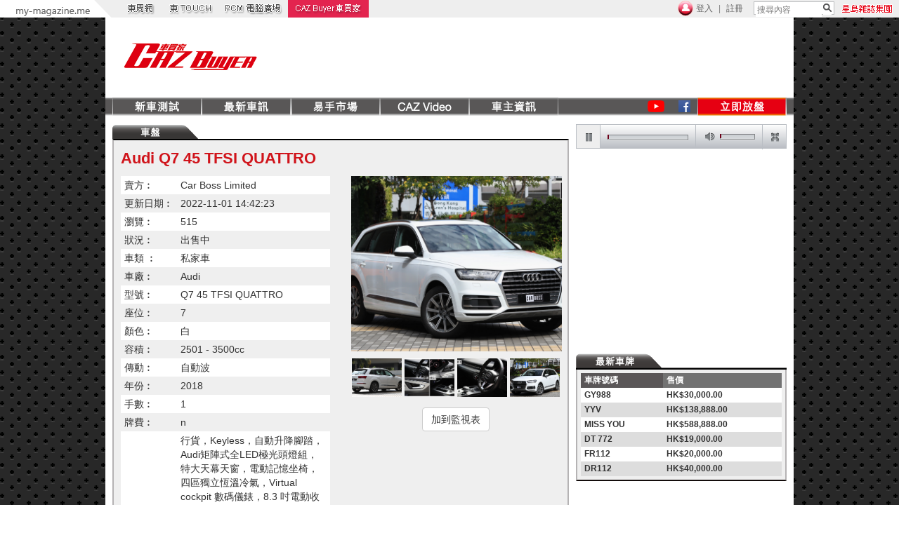

--- FILE ---
content_type: text/html; charset=UTF-8
request_url: https://cazbuyer.my-magazine.me/vehicle/detail/112248
body_size: 13423
content:
<!DOCTYPE html>
<html lang="en">
<head>
	<!-- Google Tag Manager -->
	<script>(function(w,d,s,l,i){w[l]=w[l]||[];w[l].push({'gtm.start':
				new Date().getTime(),event:'gtm.js'});var f=d.getElementsByTagName(s)[0],
			j=d.createElement(s),dl=l!='dataLayer'?'&l='+l:'';j.async=true;j.src=
			'https://www.googletagmanager.com/gtm.js?id='+i+dl;f.parentNode.insertBefore(j,f);
		})(window,document,'script','dataLayer','GTM-WG6MZ37');</script>
	<!-- End Google Tag Manager -->
	<!-- Begin Adobe Analytics Tag -->
    <script src="//assets.adobedtm.com/launch-EN687aabef71f4415b8e11e560a8f53f80.min.js" ></script>
    <script>
    var digitalData = {};
    digitalData["page"] = {
        pageInfo:{
            pagename:"cazbuyer",
            primaryCategory: "com_Vehicle_Detail"
        },
        // header: {
            // newsSectionName: "Q7 45 TFSI QUATTRO"
        // },
        article: {
            name: "Q7 45 TFSI QUATTRO",
            id: "112248"
        },
        video:{
            videoName: "",
            videoLength: ""
        }
    };

    // Video Autoplays
    _satellite.track('video_autoplay');
    console.log(digitalData);
    </script>
    <!-- End Adobe Analytics Tag -->

	<meta charset="utf-8">
	<meta http-equiv="X-UA-Compatible" content="IE=edge">
	<meta name="viewport" content="width=device-width, initial-scale=1">
    <meta property="fb:pages" content="462272453844063" />
    <meta property="og:title" content="Q7 45 TFSI QUATTRO">

    
    
            <meta property="og:type" content="article" />
        <meta property="og:url" content="http://cazbuyer.my-magazine.me/vehicle/detail/112248">
        <meta property="og:description" content="">
        <meta property="og:image" content="http://cazbuyer.my-magazine.me/public/production//.jpg">
    
    <meta property="og:site_name" content="CAZBUYER">
    <meta property="fb:app_id" content="1850596541831550"/>
	<title>CAZBuyer</title>

	<!-- Bootstrap -->
	<link href="https://cazbuyer.my-magazine.me/public/css/bootstrap.min.css" rel="stylesheet">
	<link href="https://cazbuyer.my-magazine.me/public/css/style.css?v=01022018" rel="stylesheet">
	<link href="https://cazbuyer.my-magazine.me/public/css/colorbox/colorbox.css" rel="stylesheet">
	<link href="//sys.my-magazine.me/css/style.css" rel="stylesheet" type="text/css">
	<link href="https://cazbuyer.my-magazine.me/public/css/cropper.min.css" rel="stylesheet">
	<link href="https://cazbuyer.my-magazine.me/public/css/theme-vintage-wine/style.css?v=201701261811" rel="stylesheet">
	<!--<link  href="http://cazbuyer.my-magazine.me/public/css/blue.monday/css/jplayer.blue.monday.min.css" rel="stylesheet">-->
	<!-- HTML5 shim and Respond.js for IE8 support of HTML5 elements and media queries -->
	<!-- WARNING: Respond.js doesn't work if you view the page via file:// -->
	<!--[if lt IE 9]>
	<script src="http://cazbuyer.my-magazine.me/public/js/html5shiv.min.js"></script>
	<script src="http://cazbuyer.my-magazine.me/public/js/respond.min.js"></script>
	<![endif]-->

    <!-- jQuery (necessary for Bootstrap's JavaScript plugins) -->
    <script src="https://cazbuyer.my-magazine.me/public/js/jquery.min.js"></script>
    <script src="https://cazbuyer.my-magazine.me/public/js/jquery.colorbox.js"></script>
	<script type="text/javascript" src="https://cazbuyer.my-magazine.me/public/js/cropper.min.js"></script>
	<script type="text/javascript" src="https://cazbuyer.my-magazine.me/public/js/jquery.jplayer.min.js"></script>
	<script type="text/javascript" src="https://cazbuyer.my-magazine.me/public/js/jplayer.playlist.min.js"></script>
	<script src="https://cazbuyer.my-magazine.me/public/js/streamsense.5.2.0.160629.min.js"></script>

	<!-- Begin Google Analytics Tag -->
	<script type="text/javascript">
	  var _gaq = _gaq || [];
	  _gaq.push(['_setAccount', 'UA-18316974-1']);
	  _gaq.push(['_trackPageview']);

	  (function() {
		var ga = document.createElement('script'); ga.type = 'text/javascript'; ga.async = true;
		ga.src = ('https:' == document.location.protocol ? 'https://ssl' : 'https://www') + '.google-analytics.com/ga.js';
		var s = document.getElementsByTagName('script')[0]; s.parentNode.insertBefore(ga, s);
	  })();
	</script>
	<!-- End Google Analytics Tag -->

	<!-- Begin comScore Inline Tag 1.1302.13 -->
	<script type="text/javascript">
	// <![CDATA[
	function udm_(e){var t="comScore=",n=document,r=n.cookie,i="",s="indexOf",o="substring",u="length",a=2048,f,l="&ns_",c="&",h,p,d,v,m=window,g=m.encodeURIComponent||escape;if(r[s](t)+1)for(d=0,p=r.split(";"),v=p[u];d<v;d++)h=p[d][s](t),h+1&&(i=c+unescape(p[d][o](h+t[u])));e+=l+"_t="+ +(new Date)+l+"c="+(n.characterSet||n.defaultCharset||"")+"&c8="+g(n.title)+i+"&c7="+g(n.URL)+"&c9="+g(n.referrer),e[u]>a&&e[s](c)>0&&(f=e[o](0,a-8).lastIndexOf(c),e=(e[o](0,f)+l+"cut="+g(e[o](f+1)))[o](0,a)),n.images?(h=new Image,m.ns_p||(ns_p=h),h.src=e):n.write("<","p","><",'img src="',e,'" height="1" width="1" alt="*"',"><","/p",">")};
	// udm_('http'+(document.location.href.charAt(4)=='s'?'s://sb':'://b')+'.scorecardresearch.com/b?c1=2&c2=9053246&ns_site=magazine&ns_vsite=cazbuyer&product=magazine&name=cazbuyer.com_Vehicle_Detail.article.Q7 45 TFSI QUATTRO.112248&section=com_Vehicle_Detail&c3=cazbuyer&ns_st_cl=*null&ns_st_ct=vc11&ns_st_sn=*null&ns_st_en=*null&ns_st_ge=com_Vehicle_Detail&ns_st_ti=*null&ns_st_ia=*null&ns_st_ce=*null&ns_st_ddt=2022-11-01&ns_st_tdt=*null');
	udm_('https://sb.scorecardresearch.com/b?c1=2&c2=9053246&ns_site=magazine&ns_vsite=cazbuyer&product=magazine&name=cazbuyer.com_Vehicle_Detail.article.Q7 45 TFSI QUATTRO.112248&section=com_Vehicle_Detail&c3=cazbuyer&ns_st_cl=*null&ns_st_ct=vc11&ns_st_sn=*null&ns_st_en=*null&ns_st_ge=com_Vehicle_Detail&ns_st_ti=*null&ns_st_ia=*null&ns_st_ce=*null&ns_st_ddt=2022-11-01&ns_st_tdt=*null');
	// ]]>
	</script>
	<noscript><p><img src="https://sb.scorecardresearch.com/p?c1=2&c2=9053246&ns_site=magazine&ns_vsite=cazbuyer&product=magazine&name=cazbuyer.com_Vehicle_Detail.article.Q7 45 TFSI QUATTRO.112248&section=com_Vehicle_Detail&c3=cazbuyer&ns_st_cl=*null&ns_st_ct=vc11&ns_st_sn=*null&ns_st_en=*null&ns_st_ge=com_Vehicle_Detail&ns_st_ti=*null&ns_st_ia=*null&ns_st_ce=*null&ns_st_ddt=2022-11-01&ns_st_tdt=*null" height="1" width="1" alt="*"></p></noscript>
	<!-- End comScore Inline Tag -->
    <!-- 維護停機通告 -->
    <script src="https://www.my-magazine.me/js/websiteNotice/maintain.js?v=2211201701"></script>
	<script>
	$(document).ready(function() {
		$(".app_download_hidden").click(function () {
			$("#app_download").addClass("hidden");
			setCookie("DownloadHidden", "hidden", 7);
		});

		function checkCookie() {
			var check_download_hidden = getCookie("DownloadHidden");
			if (check_download_hidden == "") {
				$("#app_download").removeClass("hidden");
			}
		}
		function setCookie(cname, cvalue, exdays) {
			var d = new Date();
			d.setTime(d.getTime() + (exdays * 24 * 60 * 60 * 1000));
			var expires = "expires="+d.toUTCString();
			document.cookie = cname + "=" + cvalue + ";" + expires + ";path=/";
		}

		function getCookie(cname) {
			var name = cname + "=";
			var ca = document.cookie.split(';');
			for(var i = 0; i < ca.length; i++) {
				var c = ca[i];
				while (c.charAt(0) == ' ') {
					c = c.substring(1);
				}
				if (c.indexOf(name) == 0) {
					return c.substring(name.length, c.length);
				}
			}
			return "";
		}
		checkCookie();
	});
	</script>
</head>
<body>
<!-- Google Tag Manager (noscript) -->
<noscript><iframe src=""https://www.googletagmanager.com/ns.html?id=GTM-WG6MZ37""
	height=""0"" width=""0"" style=""display:none;visibility:hidden""></iframe></noscript>
<!-- End Google Tag Manager (noscript) -->
	<div class="hidden-xs">
		<script>
(function($, window){
    $.getScript("https://cdnjs.cloudflare.com/ajax/libs/moment.js/2.11.2/moment.min.js",function(){
        var now = moment();
        var maintain_start = moment("2019-04-09 08:30");
        var maintain_end = moment("2019-04-09 14:00");
        if (maintain_start.isBefore(now) && now.isBefore(maintain_end)) {
            $('.preregister_btn').hide();
            $('.preregister_btn_wrapper').css('height', '60px');
        }
        
    });

})(jQuery, window);
</script>

<div id="portalMenu">
	<div id="menuItemSMag"><a href="//www.my-magazine.me"></a></div>
	<div id="menuItemEW"><a href="//eastweek.my-magazine.me" ></a></div>
	<div id="menuItemET"><a href="//easttouch.my-magazine.me" ></a></div>
	<div id="menuItemPCM"><a href="//pcm.my-magazine.me" ></a></div>
	<div id="menuItemCB"><a href="//cazbuyer.my-magazine.me" class="portalMenuItemSelected"></a></div>
	<!--<div id="menuItemFH"><a href="http://www.forher.com.hk" ></a></div>-->
	<!-- <div id="menuItemShop"><a href="#"></a></div> -->
	<div id="menuItemRight">
					<div class="imgItem"><img src="//sys.my-magazine.me/images/notlogged.png" /></div>
			<div class="textItem"><a href="javascript:showPortalLoginPanel();">登入</a></div>
			<div class="textItem">|</div>
			<div class="textItem preregister_btn"><a href="//www.my-magazine.me/user/preregister">註冊</a></div>
				<div class="textItem">&nbsp;</div>
		<div class="searchBox">
			<form id="portalSearchForm" name="searchForm" method="post" action="//www.my-magazine.me/home/search/1/0/1">
				<input	id="portalSearchKeyword" name="data[Article][keyword]" type="text" class="searchBoxText" value="搜尋內容" 
						onfocus="searchBoxClear(this);" onblur="searchBoxReset(this);"/>
				<div class="imgItem"><a href="javascript:searchBoxSubmit();"><img src="//sys.my-magazine.me/images/search.png" /></a></div>
			</form>
		</div>
		<div class="corplogo"><a href="//www.singtaonewscorp.com" target="_blank"></a></div>
	</div>
</div>

<div id="portalMenuSpace"></div>
<div id="portalMenuLogin">
	<div class="portalMenuLogin_close"><a href="javascript:hidePortalLoginPanel();"></a></div>
	<div class="portalMenuLogin_desc">為提供更方便的一站式服務與讀者，星島雜誌集團旗下的東周網、東TOUCH、PCM電腦廣場、CAZ Buyer車買家、JET及Spiral游絲腕表網站將歸納為My-Magazine網站，只需完成以下簡單登記程序，即可以一個電郵地址，享用以上各網站提供的各種會員服務及源源不絕的會員優惠！</div>
	<div class="portalMenuLogin_register_btn preregister_btn_wrapper"><a href="//www.my-magazine.me/user/preregister/0"><img class="preregister_btn" src="//sys.my-magazine.me/images/register_btn.png" border="0"></a></div>
	<form id="portalLoginForm" name="loginForm" method="post" action="//www.my-magazine.me/user/login" onSubmit="portalLogin();return false;" autocomplete="off">
		<div class="portalMenuLogin_form">
		    <div>
		    	<input type="text" id="portalLoginEmail" name="data[User][email]" value="" class="portalMenuLogin_form_box" />
		    </div>
		    <div>
		    	<input type="password" name="data[User][password]" value="" class="portalMenuLogin_form_box" onKeyPress="return portalsubmitenter(this,event);" autocomplete="off" />
		    	<input type="hidden" id="portalLoginRedirect" name="a" value=""/>
		    </div>
		</div>
		
		<div class="portalMenuLogin_btn">			
			<div class="portalMenuLogin_form_submit"><a href="javascript:void()" onclick="document.getElementById('portalLoginForm').onsubmit();"><img src="//sys.my-magazine.me/images/loginbtn.png" alt="submit" border="0"></a></div>
			<div class="portalMenuLogin_form_fpw"><a href="//www.my-magazine.me/user/forgotpw"><img src="//sys.my-magazine.me/images/fpwbtn.png" alt="submit" border="0"></a></div>
		</div>
    </form>
</div>
<div id="portalDarkMask"></div>

<script type="text/javascript">
	var redirectUrl = null;
	
	function submitenter(myfield,e)
	{
		var keycode;
		if (window.event) keycode = window.event.keyCode;
		else if (e) keycode = e.which;
		else return true;
		
		if (keycode == 13)
		   {
		   myfield.form.submit();
		   return false;
		   }
		else
		   return true;
	}
	
	function searchBoxClear(obj){	
		if(obj.value == '搜尋內容'){
			obj.value = '';
		}
	}

	function searchBoxReset(obj){	
		if(obj.value == ''){
			obj.value = '搜尋內容';
		}
	}
	
	function searchBoxSubmit(){
		var portalSearchKeyword = document.getElementById('portalSearchKeyword');
		if(portalSearchKeyword.value == '搜尋內容'){
			portalSearchKeyword.value = '';
		}
		var portalSearchForm = document.getElementById('portalSearchForm');
		portalSearchForm.submit();
	}
	
	function getScrollTop(){
		var result = 0;
		if (document.documentElement && document.documentElement.scrollTop){
			result = document.documentElement.scrollTop;
		}else if (document.body){
			result = document.body.scrollTop;
		}
		return result;
	}
	function getClientWidth(){
		var result = 0;
		if (document.documentElement && document.documentElement.clientWidth){
			result = document.documentElement.clientWidth;
		}else if (document.body){
			result = document.body.clientWidth;
		}
		return result;
	}
	function getClientHeight(){
		var result = 0;
		if (document.documentElement && document.documentElement.clientHeight){
			result = document.documentElement.clientHeight;
		}else if (document.body){
			result = document.body.clientHeight;
		}
		return result;
	}
	function showPortalLoginPanel(){
		var portalDarkMask = document.getElementById('portalDarkMask');
		var portalMenuLogin = document.getElementById('portalMenuLogin');
		portalDarkMask.style.display='block';
		portalMenuLogin.style.display='block';
		portalMenuLogin.style.top=getScrollTop()+getClientHeight()/2-portalMenuLogin.offsetHeight/2+'px';
		portalMenuLogin.style.left=getClientWidth()/2-portalMenuLogin.offsetWidth/2+'px';
		document.getElementById('portalLoginEmail').select();
	}
	function hidePortalLoginPanel(){
		var portalDarkMask = document.getElementById('portalDarkMask');
		var portalMenuLogin = document.getElementById('portalMenuLogin');
		portalDarkMask.style.display='none';
		portalMenuLogin.style.display='none';
	}
	function portalLogin(){
		var portalLoginForm = document.getElementById('portalLoginForm');
		var redirectParam = document.getElementById('portalLoginRedirect');
		if(redirectUrl != null){
			redirectParam.value = encodeURIComponent(redirectUrl);
		}
		else{
			redirectParam.value = encodeURIComponent(window.location.href);
		} 
		portalLoginForm.submit();
	}

	function portalsubmitenter(myfield,e)
	{
		var keycode;
		if (window.event) keycode = window.event.keyCode;
		else if (e) keycode = e.which;
		else return true;
		
		if (keycode == 13)
		   {
		   myfield.form.onsubmit();
		   return false;
		   }
		else
		   return true;
	}
	
	function portalProfile(){
		window.location='//www.my-magazine.me/user/profile/';
	}
	function portalLogout(){
		window.location='//www.my-magazine.me/user/logout/?a='+encodeURIComponent(redirectUrl);
	}
	window.onscroll = function () {
        var portalDarkMask = document.getElementById('portalDarkMask');
        var portalMenuLogin = document.getElementById('portalMenuLogin');
       	portalDarkMask.style.top=getScrollTop()+'px';
        portalMenuLogin.style.top=getScrollTop()+getClientHeight()/2-portalMenuLogin.offsetHeight/2+'px';
    }
	window.onresize = function () {
		var portalDarkMask = document.getElementById('portalDarkMask');
		var portalMenuLogin = document.getElementById('portalMenuLogin');
		portalMenuLogin.style.top=getScrollTop()+getClientHeight()/2-portalMenuLogin.offsetHeight/2+'px';
		portalMenuLogin.style.left=getClientWidth()/2-portalMenuLogin.offsetWidth/2+'px';
	}
	window.onload = function()	{
		redirectUrl = window.location.href;
		// change for spiralrevamp
		/*
				*/
	}
</script>
	</div>
	<div class="visible-xs">
		<link href="//www.my-magazine.me/css/portal_menu/style-mobile.css" rel="stylesheet" type="text/css">
<div id="portalMenuMobile">
	<div id="menuItemSMag"><a href="//www.my-magazine.me"></a></div>
	<div id="menuItemRight">
					<div class="imgItem"><img src="//sys.my-magazine.me/images/notlogged.png" /></div>
			<div class="textItem"><a href="javascript:showPortalLoginPanelM();">登入</a></div>
			<div class="textItem">|</div>
			<div class="textItem"><a href="//www.my-magazine.me/user/preregister">註冊</a></div>
				<div class="textItem">&nbsp;</div>
	</div>
</div>

<div id="portalMenuMobileSpace"></div>
<div id="portalMenuMobileLogin">
	<div class="portalMenuMobileLogin_register_btn"><a href="//www.my-magazine.me/user/preregister/0"><img src="//sys.my-magazine.me/images/register_btn.png" border="0"></a></div>
	<form id="portalLoginMForm" name="loginForm" method="post" action="//www.my-magazine.me/user/login" onSubmit="portalLoginM();return false;">
		<div class="portalMenuMobileLogin_form">
		    <div>電郵地址<br/>
		    	<input type="text" id="portalLoginMEmail" name="data[User][email]" value="" class="portalMenuMobileLogin_form_box" />
		    </div>
		    <div>密碼<br/>
		    	<input type="password" name="data[User][password]" value="" class="portalMenuMobileLogin_form_box" onKeyPress="return portalsubmitenterM(this,event);"/>
		    	<input type="hidden" id="portalLoginMRedirect" name="a" value=""/>
		    </div>
		</div>
		
		<div class="portalMenuMobileLogin_btn">			
			<div class="portalMenuMobileLogin_form_submit"><a href="javascript:void()" onclick="document.getElementById('portalLoginMForm').onsubmit();"><img src="//sys.my-magazine.me/images/loginbtn.png" alt="submit" border="0"></a></div>
			<div class="portalMenuMobileLogin_form_fpw"><a href="//www.my-magazine.me/user/forgotpw"><img src="//sys.my-magazine.me/images/fpwbtn.png" alt="submit" border="0"></a></div>
		</div>
    </form>
	<a href="javascript:void()" onclick="javascript:hidePortalLoginPanelM();" style="clear:both; position:absolute; bottom:0px; left:0px;">CLOSE</a>
</div>
<div id="portalDarkMask"></div>

<script type="text/javascript">
	var redirectUrl = null;
	
	function submitenterM(myfield,e)
	{
		var keycode;
		if (window.event) keycode = window.event.keyCode;
		else if (e) keycode = e.which;
		else return true;
		
		if (keycode == 13)
		   {
		   myfield.form.submit();
		   return false;
		   }
		else
		   return true;
	}

	function getScrollTopM(){
		var result = 0;
		if (document.documentElement && document.documentElement.scrollTop){
			result = document.documentElement.scrollTop;
		}else if (document.body){
			result = document.body.scrollTop;
		}
		return result;
	}
	
	function getClientWidthM(){
		var result = 0;
		if (document.documentElement && document.documentElement.clientWidth){
			result = document.documentElement.clientWidth;
		}else if (document.body){
			result = document.body.clientWidth;
		}
		return result;
	}
	
	function getClientHeightM(){
		var result = 0;
		if (document.documentElement && document.documentElement.clientHeight){
			result = document.documentElement.clientHeight;
		}else if (document.body){
			result = document.body.clientHeight;
		}
		return result;
	}

	function getBrowserHeightM(){
		var winW = 630, winH = 460;
		if (document.body && document.body.offsetWidth) {
		 winW = document.body.offsetWidth;
		 winH = document.body.offsetHeight;
		}
		if (document.compatMode=='CSS1Compat' &&
			document.documentElement &&
			document.documentElement.offsetWidth ) {
		 winW = document.documentElement.offsetWidth;
		 winH = document.documentElement.offsetHeight;
		}
		if (window.innerWidth && window.innerHeight) {
		 winW = window.innerWidth;
		 winH = window.innerHeight;
		}
		return winH;
	}

	function showPortalLoginPanelM(){
		var portalMenuMobileLogin = document.getElementById('portalMenuMobileLogin');
		portalMenuMobileLogin.style.display='block';
		//portalMenuMobileLogin.style.top=getScrollTopM()+getClientHeightM()/2-portalMenuMobileLogin.offsetHeight/2+'px';
		//portalMenuMobileLogin.style.left=getClientWidthM()/2-portalMenuMobileLogin.offsetWidth/2+'px';
		slideDown(portalMenuMobileLogin, 0.3, (getBrowserHeightM() - 50));
		document.getElementById('portalLoginMEmail').select();
	}
	function hidePortalLoginPanelM(){
		var portalMenuMobileLogin = document.getElementById('portalMenuMobileLogin');
		slideUp(portalMenuMobileLogin, 0.3, 0);
	}
	function slideDown (element, duration, finalheight) {
		var s = element.style;
		s.height = '0px';
		if (finalheight < 330){
			finalheight = 330;
		}
		var y = 0;
		var framerate = 50;
		var one_second = 1000;
		var interval = one_second * duration / framerate;
		var totalframes = one_second*duration / interval;
		var heightincrement = finalheight / totalframes;
		var tween = function () {
			y += heightincrement;
			s.height = y+'px';
			if (y<finalheight) {
				setTimeout(tween,interval);
			}
		}
		tween();
	}
	
	function slideUp (element, duration, finalheight) {
		var s = element.style;
		var y = 0;
		var framerate = 50;
		var one_second = 1000;
		var interval = one_second * duration / framerate;
		var totalframes = one_second * duration / interval;
		var heightincrement = finalheight / totalframes;
		var tween = function () {
			y += heightincrement;
			s.height = y + 'px';
			if (y<finalheight) {
				setTimeout(tween,interval);
			}
		}
		tween();
	}

	function portalLoginM(){
		var portalLoginMForm = document.getElementById('portalLoginMForm');
		var redirectParam = document.getElementById('portalLoginMRedirect');
		if(redirectUrl != null){
			redirectParam.value = redirectUrl;
		}else{
			redirectParam.value = window.location.href;
		} 
		portalLoginMForm.submit();
	}

	function portalsubmitenterM(myfield,e)
	{
		var keycode;
		if (window.event) keycode = window.event.keyCode;
		else if (e) keycode = e.which;
		else return true;
		
		if (keycode == 13){
			   myfield.form.onsubmit();
			   return false;
		}else{
			return true;
		}
	}
	
	//function portalLoginM(){
	//	window.location='//www.my-magazine.me/user/profile/';
	//}

	function portalLogoutM(){
		window.location='//www.my-magazine.me/user/logout/?a='+redirectUrl;
	}
</script>	</div>
		<div id="wrap">
				<div id="header" class="clearfix">
			<div class="logo hidden-xs">
				<!-- <a href="http://cazbuyer.my-magazine.me/"><img src="http://cazbuyer.my-magazine.me/public/images/caz_logo.png" alt="" /></a> -->
				<a href="https://cazbuyer.my-magazine.me/"><img src="https://cazbuyer.my-magazine.me/public/images/2019_LOGO.jpg?v=11042019" alt="" /></a>
			</div>
			<div class="ad-area hidden-xs">
				<!-- Ad -->
				<script language='JavaScript' type='text/javascript'>
					var adKey = 'Z21ERVVOSTdLUEt2RGwvVFhMQ291eUFLaDZWWjd6VUQ=';
					var adWidth = 728;
					var adHeight = 90;
					var render_code = '553f38214bffb';
					document.write ("<" + "script language='JavaScript' type='text/javascript' src='" + "//ads.my-magazine.me/system/core/webadiniframe/"+adKey+"/"+adWidth+"/"+adHeight+"/"+render_code+"?ts="+new Date().getTime() + "'><" + "/script>");
				</script>
				<!-- Ad -->
			</div>
			<div class="visible-sm" id="fb-button"><a href="https://bit.ly/3xNJzff" target="_blank" style="text-decoration:none; background: none;"> <img src="https://cazbuyer.my-magazine.me/public/images/youtube_social_icon_red.png" style="border: 0;vertical-align: middle; height:17px;"> </a></div>
			<div class="visible-sm" id="fb-button"><a href="https://www.facebook.com/pages/CAZBuyer/462272453844063" target="_blank" style="text-decoration:none; background: none;"> <img src="https://cazbuyer.my-magazine.me/public/images/fb_icon.png" style="border: 0;vertical-align: middle; background-color: #fff;"> </a></div>
		</div>

		<div id="menu" class="hidden-xs">
			<ul>
				<li><a href="https://cazbuyer.my-magazine.me/article/category/car/latest" class="menu-03"></a></li>
				<li><a href="https://cazbuyer.my-magazine.me/article/category/news/latest" class="menu-04"></a></li>
				<li class="parent-menu">
					<a href="https://cazbuyer.my-magazine.me/home/filter" class="menu-02 menu-link"></a>
					<ul class="sub-menu">
						<li><a href="https://cazbuyer.my-magazine.me/home/filter" class="menu-02-1">車盤</a></li>
						<li><a href="https://cazbuyer.my-magazine.me/home/parts" class="menu-02-1">零件</a></li>
						<li><a href="https://cazbuyer.my-magazine.me/home/license" class="menu-02-1">車牌</a></li>
					</ul>
				</li>
				<li><a href="https://cazbuyer.my-magazine.me/article/category/video/latest" class="menu-05"></a></li>
				<li class="parent-menu">
					<a href="https://cazbuyer.my-magazine.me/home/petrol" class="menu-06 menu-link"></a>
					<ul class="sub-menu">
						<li><a href="https://cazbuyer.my-magazine.me/home/petrol" class="menu-06-1">油站位置</a></li>
						<li><a href="https://cazbuyer.my-magazine.me/home/parking" class="menu-06-1">停車場位置</a></li>
						<li><a href="https://cazbuyer.my-magazine.me/home/trailer" class="menu-06-1">拖車服務</a></li>
						<li><a href="https://cazbuyer.my-magazine.me/home/discount" class="menu-06-1">泊車優惠</a></li>
						<li><a href="https://cazbuyer.my-magazine.me/home/beauty" class="menu-06-1">汽車美容</a></li>
						<li><a href="https://cazbuyer.my-magazine.me/public/images/distribution_20210624.jpg" target="_blank" class="menu-06-1">免費派發點</a></li>
					</ul>
				</li>
										<li class="float-right"><a href="javascript:showPortalLoginPanel();" class="menu-07"></a></li>
										<li class="float-right hidden-xs hidden-sm" style="padding: 3px 10px;"><a href="https://www.facebook.com/pages/CAZBuyer/462272453844063" target="_blank" style="text-decoration:none; background: none;"> <img src="https://cazbuyer.my-magazine.me/public/images/fb_icon.png" style="border: 0;vertical-align: middle; background-color: #fff;"> </a></li>
				<li class="float-right hidden-xs hidden-sm" style="padding: 3px 10px;"><a href="https://bit.ly/3xNJzff" target="_blank" style="text-decoration:none; background: none;"> <img src="https://cazbuyer.my-magazine.me/public/images/youtube_social_icon_red.png" style="border: 0;vertical-align: middle; height: 17px;"> </a></li>
			</ul>
		</div>
	<div id="vehicle-detail" class="clearfix">
		<div class="left-col">
			<div class="breadcrumb-area">
				<img src="https://cazbuyer.my-magazine.me/public/images/icons/sub_cat_01.png" alt="" />
			</div>
			<div class="vehicle-detail">
				<div class="row">
					<div class="col-lg-12">
						<div class="title">Audi Q7 45 TFSI QUATTRO</div>
					</div>
					<div class="col-xs-12 col-lg-6">
						<table>
														<tr>
								<td style="width: 80px;">賣方︰</td>
																	<td>Car Boss Limited</td>
															</tr>
							<tr class="alt">
								<td>更新日期︰</td>
								<td>2022-11-01 14:42:23</td>
							</tr>
							<tr>
								<td>瀏覽︰</td>
								<td>515</td>
							</tr>
							<tr class="alt">
								<td>狀況︰</td>
								<td>出售中</td>
							</tr>
							<tr>
								<td>車類 ︰</td>
								<td>私家車</td>
							</tr>
							<tr class="alt">
								<td>車廠︰</td>
								<td>Audi</td>
							</tr>
							<tr>
								<td>型號︰</td>
								<td>Q7 45 TFSI QUATTRO</td>
							</tr>
							<tr class="alt">
								<td>座位︰</td>
								<td>7</td>
							</tr>
							<tr>
								<td>顏色︰</td>
								<td>白</td>
							</tr>
							<tr class="alt">
								<td>容積︰</td>
								<td>2501 - 3500cc</td>
							</tr>
							<tr>
								<td>傳動︰</td>
								<td>自動波</td>
							</tr>
							<tr class="alt">
								<td>年份︰</td>
								<td>2018</td>
							</tr>
							<tr>
								<td>手數︰</td>
								<td>1</td>
							</tr>
							<tr class="alt">
								<td>牌費︰</td>
								<td>n</td>
							</tr>
							<tr>
								<td>備註︰</td>
								<td>行貨，Keyless，自動升降腳踏，Audi矩陣式全LED極光頭燈組，特大天幕天窗，電動記憶坐椅，四區獨立恆溫冷氣，Virtual cockpit 數碼儀錶，8.3 吋電動收納多媒體顯示幕，MMI 多媒體娛樂系統，原廠GPS，藍芽免提電話及音響連接，USB/AUX-IN音頻輸入，電子機械式動力轉向系統(附servotronic功能) ，Audi drive select可程式車身動態系統，原廠前後泊車感應及後泊鏡頭，電動尾門，原廠20吋輪圈。</td>
							</tr>
							<tr class="alt">
								<td>售價︰</td>
																											<td>HK$258000</td>
																								</tr>
							<tr>
								<td>聯絡︰</td>
								<td>61336777</td>
							</tr>
													</table>
					</div>
					<div class="col-xs-12 col-lg-6 image-area">
																											<a href="https://cazbuyer.my-magazine.me/public/upload/secondHandCar/original/f9362bba4c2014bf11ca8e3822e97ba67466e344.jpeg" class="slide colorbox first">
							<img class="vehicle-photo-1" rel="1" src="https://cazbuyer.my-magazine.me/public/upload/secondHandCar/original/f9362bba4c2014bf11ca8e3822e97ba67466e344.jpeg">
						</a>
																																										<a href="https://cazbuyer.my-magazine.me/public/upload/secondHandCar/original/63ec3e3323688f62ad01f7934ba041c879a2c047.jpeg" class="slide colorbox normal">
							<img class="vehicle-photo-2" rel="2" src="https://cazbuyer.my-magazine.me/public/upload/secondHandCar/original/63ec3e3323688f62ad01f7934ba041c879a2c047.jpeg">
						</a>
																																										<a href="https://cazbuyer.my-magazine.me/public/upload/secondHandCar/original/645d864ee2923efd8cc5deadc2272849598b1a81.jpeg" class="slide colorbox normal">
							<img class="vehicle-photo-3" rel="3" src="https://cazbuyer.my-magazine.me/public/upload/secondHandCar/original/645d864ee2923efd8cc5deadc2272849598b1a81.jpeg">
						</a>
																																										<a href="https://cazbuyer.my-magazine.me/public/upload/secondHandCar/original/9f4b20ac18c3f8f27e675531954f71bff7c8b5a9.jpeg" class="slide colorbox normal">
							<img class="vehicle-photo-4" rel="4" src="https://cazbuyer.my-magazine.me/public/upload/secondHandCar/original/9f4b20ac18c3f8f27e675531954f71bff7c8b5a9.jpeg">
						</a>
																																										<a href="https://cazbuyer.my-magazine.me/public/upload/secondHandCar/original/5a28221ea4be2b2473b3c3741fcd82f2528a8dd6.jpeg" class="slide colorbox normal">
							<img class="vehicle-photo-5" rel="5" src="https://cazbuyer.my-magazine.me/public/upload/secondHandCar/original/5a28221ea4be2b2473b3c3741fcd82f2528a8dd6.jpeg">
						</a>
																											<div class="btn-area">
																													<a href="#" class="btn btn-default add-moniter" rel="112248">加到監視表</a>
						</div>
					</div>
				</div>
			</div>
			<div class="comment-area">
				<div class="breadcrumb-area">
					<img src="https://cazbuyer.my-magazine.me/public/images/icons/sub_cat_16.png" alt="" />
				</div>
							
			</div>
		</div>
		<div class="hidden-md hidden-lg clearfix"></div>
				<!-- Right Col -->
<script>
$(document).ready(function(){
	var streamSense = new ns_.StreamSense({}, 'https://sb.scorecardresearch.com/p?c1=2&c2=9053246&&ns_site=magazine&ns_vsite=cazbuyer&product=magazine&name=cazbuyer.video.video.Q7 45 TFSI QUATTRO.112248&section=video&c3=cazbuyer&ns_st_cl=*null&ns_st_ct=vc11&ns_st_sn=*null&ns_st_en=*null&ns_st_ge=com_Vehicle_Detail&ns_st_ti=*null&ns_st_ia=*null&ns_st_ce=*null&ns_st_ddt=2022-11-01&ns_st_tdt=*null');
    
	streamSense.setPlaylist();
	var clips = new Array;
	clips[1] = {
		ns_st_cn : "1", // The clip number
		ns_st_ci : "112248", // Internal Content ID
		ns_st_pn : "1", // This is part (segment) 1 ...
		ns_st_tp : "1", // ... of 3 parts in total
		ns_st_cu : "*null", // The clip URL
		ns_st_cl : "*null",
		ns_st_pu : "cazbuyer",
		ns_st_ep : "Q7 45 TFSI QUATTRO",
		ns_st_ct : "vc11", // Classification Type
		ns_site : 'magazine',
		ns_vsite : 'cazbuyer',
		ns_st_ci: "112248", // Content Asset ID
		ns_st_st: "cazbuyer", // Station Title
		ns_st_pr: "Q7 45 TFSI QUATTRO", // Program Title
		ns_st_sn: "*null", // Episode Season Number
		ns_st_en: "*null", // Episode Number
		ns_st_ge: "com_Vehicle_Detail", // Content Genre
		ns_st_ti: "*null", // TMS ID (unavailable)
		ns_st_ia: "0", // Identical Ad Assignment Flag
		ns_st_ce: "0", // Complete Episode Flag
		ns_st_ddt: "2022-11-01", // Digital Air Date
		ns_st_tdt: "*null", // TV Air Date
		c3: "cazbuyer", // Dictionary Classification Value
		c4: "*null", // Unused Dictionary Classification Value
		c6: "*null" // Unused Dictionary Classification Value
	}
	streamSense.setClip(clips[1]);
    streamSense.notify(ns_.StreamSense.PlayerEvents.PLAY, {}, 0);

	var play = 0;
	var myStreamingTag_rightcol = new ns_.StreamingTag();
	
	function video_StreamingTag_rightcol(v1_duration){
			if(v1_duration != ""){
				v1_duration = v1_duration * 1000;
			}else{
				v1_duration = "*null";
			}
		
		var metadata = {
			ns_st_ci: "112248", // Content Asset ID
			ns_st_cl: ""+v1_duration+"", // Clip Length
			ns_st_st: "cazbuyer", // Station Title
			ns_st_pu: "cazbuyer", // Publisher Brand Name
			ns_st_pr: "Q7 45 TFSI QUATTRO", // Program Title
			ns_st_ep: "Q7 45 TFSI QUATTRO", // Episode Title
			ns_st_sn: "*null", // Episode Season Number
			ns_st_en: "*null", // Episode Number
			ns_st_ge: "com_Vehicle_Detail", // Content Genre
			ns_st_ti: "*null", // TMS ID (unavailable)
			ns_st_ia: "0", // Identical Ad Assignment Flag
			ns_st_ce: "0", // Complete Episode Flag
			ns_st_ddt: "2022-11-01", // Digital Air Date
			ns_st_tdt: "*null", // TV Air Date
			c3: "cazbuyer", // Dictionary Classification Value
			c4: "*null", // Unused Dictionary Classification Value
			c6: "*null" // Unused Dictionary Classification Value
		};
		myStreamingTag_rightcol.playVideoContentPart(metadata, ns_.StreamingTag.ContentType.LongFormOnDemand);
	}

	var myPlaylist = new jPlayerPlaylist({
		jPlayer: "#jquery_jplayer_id_rightcol",
		cssSelectorAncestor: "#jp_container_id_rightcol"
	}, [
	  {
		m4v: "http://cazbuyer.my-magazine.me//public/upload/<div style="border:1px solid #990000;padding-left:20px;margin:0 0 10px 0;">

<h4>A PHP Error was encountered</h4>

<p>Severity: Notice</p>
<p>Message:  Undefined variable: video</p>
<p>Filename: general/rightcol.php</p>
<p>Line Number: 75</p>

</div>",
		poster:	"http://cazbuyer.my-magazine.me/videothumb/create?link=http://cazbuyer.my-magazine.me/public/upload/<div style="border:1px solid #990000;padding-left:20px;margin:0 0 10px 0;">

<h4>A PHP Error was encountered</h4>

<p>Severity: Notice</p>
<p>Message:  Undefined variable: video</p>
<p>Filename: general/rightcol.php</p>
<p>Line Number: 76</p>

</div>",
		title: ""
	  },{
		m4v: "http://cazbuyer.my-magazine.me//public/upload/<div style="border:1px solid #990000;padding-left:20px;margin:0 0 10px 0;">

<h4>A PHP Error was encountered</h4>

<p>Severity: Notice</p>
<p>Message:  Undefined variable: video</p>
<p>Filename: general/rightcol.php</p>
<p>Line Number: 79</p>

</div>",
		poster:	"http://cazbuyer.my-magazine.me/videothumb/create?link=http://cazbuyer.my-magazine.me/public/upload/<div style="border:1px solid #990000;padding-left:20px;margin:0 0 10px 0;">

<h4>A PHP Error was encountered</h4>

<p>Severity: Notice</p>
<p>Message:  Undefined variable: video</p>
<p>Filename: general/rightcol.php</p>
<p>Line Number: 80</p>

</div>",
		title: ""
	  },{
		m4v: "http://cazbuyer.my-magazine.me//public/upload/<div style="border:1px solid #990000;padding-left:20px;margin:0 0 10px 0;">

<h4>A PHP Error was encountered</h4>

<p>Severity: Notice</p>
<p>Message:  Undefined variable: video</p>
<p>Filename: general/rightcol.php</p>
<p>Line Number: 83</p>

</div>",
		poster:	"http://cazbuyer.my-magazine.me/videothumb/create?link=http://cazbuyer.my-magazine.me/public/upload/<div style="border:1px solid #990000;padding-left:20px;margin:0 0 10px 0;">

<h4>A PHP Error was encountered</h4>

<p>Severity: Notice</p>
<p>Message:  Undefined variable: video</p>
<p>Filename: general/rightcol.php</p>
<p>Line Number: 84</p>

</div>",
		title: ""
	  },{
		m4v: "http://cazbuyer.my-magazine.me//public/upload/<div style="border:1px solid #990000;padding-left:20px;margin:0 0 10px 0;">

<h4>A PHP Error was encountered</h4>

<p>Severity: Notice</p>
<p>Message:  Undefined variable: video</p>
<p>Filename: general/rightcol.php</p>
<p>Line Number: 87</p>

</div>",
		poster:	"http://cazbuyer.my-magazine.me/videothumb/create?link=http://cazbuyer.my-magazine.me/public/upload/<div style="border:1px solid #990000;padding-left:20px;margin:0 0 10px 0;">

<h4>A PHP Error was encountered</h4>

<p>Severity: Notice</p>
<p>Message:  Undefined variable: video</p>
<p>Filename: general/rightcol.php</p>
<p>Line Number: 88</p>

</div>",
		title: ""
	  },{
		m4v: "http://cazbuyer.my-magazine.me//public/upload/<div style="border:1px solid #990000;padding-left:20px;margin:0 0 10px 0;">

<h4>A PHP Error was encountered</h4>

<p>Severity: Notice</p>
<p>Message:  Undefined variable: video</p>
<p>Filename: general/rightcol.php</p>
<p>Line Number: 91</p>

</div>",
		poster:	"http://cazbuyer.my-magazine.me/videothumb/create?link=http://cazbuyer.my-magazine.me/public/upload/<div style="border:1px solid #990000;padding-left:20px;margin:0 0 10px 0;">

<h4>A PHP Error was encountered</h4>

<p>Severity: Notice</p>
<p>Message:  Undefined variable: video</p>
<p>Filename: general/rightcol.php</p>
<p>Line Number: 92</p>

</div>",
		title: ""
	  },{
		m4v: "http://cazbuyer.my-magazine.me//public/upload/<div style="border:1px solid #990000;padding-left:20px;margin:0 0 10px 0;">

<h4>A PHP Error was encountered</h4>

<p>Severity: Notice</p>
<p>Message:  Undefined variable: video</p>
<p>Filename: general/rightcol.php</p>
<p>Line Number: 95</p>

</div>",
		poster:	"http://cazbuyer.my-magazine.me/videothumb/create?link=http://cazbuyer.my-magazine.me/public/upload/<div style="border:1px solid #990000;padding-left:20px;margin:0 0 10px 0;">

<h4>A PHP Error was encountered</h4>

<p>Severity: Notice</p>
<p>Message:  Undefined variable: video</p>
<p>Filename: general/rightcol.php</p>
<p>Line Number: 96</p>

</div>",
		title: ""
	  }
	],{

	//$("#jquery_jplayer_<div style="border:1px solid #990000;padding-left:20px;margin:0 0 10px 0;">

<h4>A PHP Error was encountered</h4>

<p>Severity: Warning</p>
<p>Message:  key() expects parameter 1 to be array, null given</p>
<p>Filename: general/rightcol.php</p>
<p>Line Number: 101</p>

</div>").jPlayer({
		ready: function () {
			$(this).jPlayer("setMedia", {
				m4v: "http://cazbuyer.my-magazine.me//public/upload/",
				poster:	"http://cazbuyer.my-magazine.me/videothumb/create?link=http://cazbuyer.my-magazine.me/public/upload/"
			}).jPlayer("play");
			$(this).bind($.jPlayer.event.click, function(){
				var isPaused = $(this).data().jPlayer.status.paused;
				if(isPaused){
					$(this).jPlayer("play"); 
				}else{
					$(this).jPlayer("pause"); 
					myStreamingTag_rightcol.stop();
				}
			});
		},
		play: function(event) { // To avoid both jPlayers playing together.
			$(this).jPlayer("pauseOthers");
			var duration = event.jPlayer.status.duration;
			video_StreamingTag_rightcol(duration);
			streamSense.notify(ns_.StreamSense.PlayerEvents.PLAY, {},  event.jPlayer.status.currentTime * 1000);
            
            //chage a (id is jquery_jplayer_link_mask) href
            var current_index = myPlaylist.current,
                base_url = "http://cazbuyer.my-magazine.me/",
                url = [base_url + "article/detail/video/" + "", base_url + "article/detail/video/" + "<div style="border:1px solid #990000;padding-left:20px;margin:0 0 10px 0;">

<h4>A PHP Error was encountered</h4>

<p>Severity: Notice</p>
<p>Message:  Undefined offset: 1</p>
<p>Filename: general/rightcol.php</p>
<p>Line Number: 126</p>

</div>", base_url + "article/detail/video/" + "<div style="border:1px solid #990000;padding-left:20px;margin:0 0 10px 0;">

<h4>A PHP Error was encountered</h4>

<p>Severity: Notice</p>
<p>Message:  Undefined offset: 2</p>
<p>Filename: general/rightcol.php</p>
<p>Line Number: 126</p>

</div>", base_url + "article/detail/video/" + "<div style="border:1px solid #990000;padding-left:20px;margin:0 0 10px 0;">

<h4>A PHP Error was encountered</h4>

<p>Severity: Notice</p>
<p>Message:  Undefined offset: 3</p>
<p>Filename: general/rightcol.php</p>
<p>Line Number: 126</p>

</div>", base_url + "article/detail/video/" + "<div style="border:1px solid #990000;padding-left:20px;margin:0 0 10px 0;">

<h4>A PHP Error was encountered</h4>

<p>Severity: Notice</p>
<p>Message:  Undefined offset: 4</p>
<p>Filename: general/rightcol.php</p>
<p>Line Number: 126</p>

</div>", base_url + "article/detail/video/" + "<div style="border:1px solid #990000;padding-left:20px;margin:0 0 10px 0;">

<h4>A PHP Error was encountered</h4>

<p>Severity: Notice</p>
<p>Message:  Undefined offset: 5</p>
<p>Filename: general/rightcol.php</p>
<p>Line Number: 126</p>

</div>"];
            $('#jquery_jplayer_link_mask').attr('href', url[current_index]);
		},
		ended: function(event) {
			myStreamingTag_rightcol.stop();
			streamSense.notify(ns_.StreamSense.PlayerEvents.END, {}, event.jPlayer.status.currentTime * 1000);
		},
		pause: function(event) {
			streamSense.notify(ns_.StreamSense.PlayerEvents.PAUSE, {}, event.jPlayer.status.currentTime * 1000);
		},
		swfPath:	"http://cazbuyer.my-magazine.me/public/js/jquery.jplayer.swf",
		supplied:	"m4v",
		solution: "flash, html",

		size:{
			width:		"100%",
			height:		"165px",
			cssClass:	"jp-video-360p"
		},
		autohide :{
			restored:	false,
			full:		true,
			fadeIn:		0,
			fadeOut:	0,
			hold:		1000
		},
		nativeVideoControls :{
			
		}
	});
	
});
</script>
		<div class="right-col">
                    <div class="article-video mobileDisplayNone">
						
						<div id="jp_container_id_rightcol" class="jp-video">
							<div class="jp-type-single">
								<div id="jquery_jplayer_id_rightcol" class="jp-jplayer"></div>
                                <a id="jquery_jplayer_link_mask" href="https://cazbuyer.my-magazine.me/article/detail/video/"></a>
								<div class="jp-gui">
									<div class="jp-interface">
										<div class="jp-controls-holder">
											<ul class="jp-controls">
												<li><a href="javascript:;" class="jp-play" tabindex="1">play</a></li>
												<li><a href="javascript:;" class="jp-pause" tabindex="1">pause</a></li>
												<li><a href="javascript:;" class="jp-stop" tabindex="1">stop</a></li>
												<li><a href="javascript:;" class="jp-mute" tabindex="1" title="mute">mute</a></li>
												<li><a href="javascript:;" class="jp-unmute" tabindex="1" title="unmute">unmute</a></li>
												<li><a href="javascript:;" class="jp-volume-max" tabindex="1" title="max volume">max volume</a></li>
											</ul>
											<div class="jp-volume-bar">
												<div class="jp-volume-bar-value"></div>
											</div>

											<ul class="jp-toggles">
												<li><a href="javascript:;" class="jp-full-screen" tabindex="1" title="full screen">full screen</a></li>
												<li><a href="javascript:;" class="jp-restore-screen" tabindex="1" title="restore screen">restore screen</a></li>
												<li><a href="javascript:;" class="jp-repeat" tabindex="1" title="repeat">repeat</a></li>
												<li><a href="javascript:;" class="jp-repeat-off" tabindex="1" title="repeat off">repeat off</a></li>
											</ul>
										</div>
										<div class="jp-progress">
											<div class="jp-seek-bar">
												<div class="jp-play-bar"></div>
											</div>
										</div>
									</div>
								</div>
                                
                                <div class="jp-playlist">
                                  <ul style="display: block;">
                                  </ul>
                                </div>
                                
							</div>
						</div>
                        
                        <style>
                        div.jp-playlist{
                            text-align:center;
                        }
                        div.jp-playlist ul{
                            display:inline-block!important;
                        }
                        div.jp-playlist li{
                            float:left;
                            margin:5px 10px 5px 0px!important;
                        }
                        div.jp-playlist li div{
                            width:10px;
                            height:10px;
                        }
                        div.jp-playlist li a{
                            width:100%;
                            height:100%;
                            display:block;
                        }
                        #jp_container_id_rightcol .jp-type-single{
                            position:relative;
                        }
                        #jquery_jplayer_link_mask{
                            display:block;
                            position:absolute;
                            top:0;
                            left:0;
                            width:100%;
                            height:165px;
                        }
                        </style>
                        
						
											</div>
		<div class="article-video mobileDisplayNone">

                        
                        <style>
                        div.jp-playlist{
                            text-align:center;
                        }
                        div.jp-playlist ul{
                            display:inline-block!important;
                        }
                        div.jp-playlist li{
                            float:left;
                            margin:5px 10px 5px 0px!important;
                        }
                        div.jp-playlist li div{
                            width:10px;
                            height:10px;
                        }
                        div.jp-playlist li a{
                            width:100%;
                            height:100%;
                            display:block;
                        }
                        div.jp-video div.jp-jplayer object{
                            width: 0px;
                            height: 0px;
                        }
                        #jp_container_special_id div.jp-playlist li{
                            margin-right: 5px!important;
                            margin-bottom: 0px!important;
                        }
                        #jp_container_special_top div.jp-playlist li div{
                            background-size:100% 100%!important;
                            width:30px;
                            height:30px;
                        }
                        #jp_container_special_id div.jp-playlist li div{
                            background-size:100% 100%!important;
                            width:45px;
                            height:45px;
                        }
                        #jp_container_special_top div.jp-playlist li:nth-child(1) div,
                        #jp_container_special_id div.jp-playlist li:nth-child(1) div{
                            background: url(http://cazbuyer.my-magazine.me//public/upload/newYearVideo2017/buttons/10-rooster.png) no-repeat;
                        }
                        #jp_container_special_top div.jp-playlist li:nth-child(2) div,
                        #jp_container_special_id div.jp-playlist li:nth-child(2) div{
                            background: url(http://cazbuyer.my-magazine.me//public/upload/newYearVideo2017/buttons/11-dog.png) no-repeat;
                        }
                        #jp_container_special_top div.jp-playlist li:nth-child(3) div,
                        #jp_container_special_id div.jp-playlist li:nth-child(3) div{
                            background: url(http://cazbuyer.my-magazine.me//public/upload/newYearVideo2017/buttons/12-pig.png) no-repeat;
                        }
                        #jp_container_special_top div.jp-playlist li:nth-child(4) div,
                        #jp_container_special_id div.jp-playlist li:nth-child(4) div{
                            background: url(http://cazbuyer.my-magazine.me//public/upload/newYearVideo2017/buttons/01-mouse.png) no-repeat;
                        }
                        #jp_container_special_top div.jp-playlist li:nth-child(5) div,
                        #jp_container_special_id div.jp-playlist li:nth-child(5) div{
                            background: url(http://cazbuyer.my-magazine.me//public/upload/newYearVideo2017/buttons/02-ox.png) no-repeat;
                        }
                        #jp_container_special_top div.jp-playlist li:nth-child(6) div,
                        #jp_container_special_id div.jp-playlist li:nth-child(6) div{
                            background: url(http://cazbuyer.my-magazine.me//public/upload/newYearVideo2017/buttons/03-tiger.png) no-repeat;
                        }
                        #jp_container_special_top div.jp-playlist li:nth-child(7) div,
                        #jp_container_special_id div.jp-playlist li:nth-child(7) div{
                            background: url(http://cazbuyer.my-magazine.me//public/upload/newYearVideo2017/buttons/04-rabbit.png) no-repeat;
                        }
                        #jp_container_special_top div.jp-playlist li:nth-child(8) div,
                        #jp_container_special_id div.jp-playlist li:nth-child(8) div{
                            background: url(http://cazbuyer.my-magazine.me//public/upload/newYearVideo2017/buttons/05-dragon.png) no-repeat;
                        }
                        #jp_container_special_top div.jp-playlist li:nth-child(9) div,
                        #jp_container_special_id div.jp-playlist li:nth-child(9) div{
                            background: url(http://cazbuyer.my-magazine.me//public/upload/newYearVideo2017/buttons/06-snake.png) no-repeat;
                        }
                        #jp_container_special_top div.jp-playlist li:nth-child(10) div,
                        #jp_container_special_id div.jp-playlist li:nth-child(10) div{
                            background: url(http://cazbuyer.my-magazine.me//public/upload/newYearVideo2017/buttons/07-horse.png) no-repeat;
                        }
                        #jp_container_special_top div.jp-playlist li:nth-child(11) div,
                        #jp_container_special_id div.jp-playlist li:nth-child(11) div{
                            background: url(http://cazbuyer.my-magazine.me//public/upload/newYearVideo2017/buttons/08-sheep.png) no-repeat;
                        }
                        #jp_container_special_top div.jp-playlist li:nth-child(12) div,
                        #jp_container_special_id div.jp-playlist li:nth-child(12) div{
                            background: url(http://cazbuyer.my-magazine.me//public/upload/newYearVideo2017/buttons/09-monkey.png) no-repeat;
                        }
                        .destopDisplayNone{
                            display:none;
                        }
                        .mobileDisplayNone{
                            display:block;
                        }
                        @media (max-width: 991px) {
                            .mobileDisplayNone{
                                display:none;
                            }
                            .destopDisplayNone{
                                display:block;
                            }
                        }
                        </style>
                        
						<script type="text/javascript">
						$(document).ready(function(){
                            var jPlayerName = '';
                            var cssSelectorAncestorName = '';
                            if(parseInt($('body').width())<=991){//mobile
                                jPlayerName = '#jquery_jplayer_special_top';
                                cssSelectorAncestorName = '#jp_container_special_top';
                            }else{
                                jPlayerName = '#jquery_jplayer_special_id';
                                cssSelectorAncestorName = '#jp_container_special_id';   
                            }
                            
							var myPlaylist_special = new jPlayerPlaylist({
								jPlayer: jPlayerName,
								cssSelectorAncestor: cssSelectorAncestorName
							}, [
							  {
								m4v: "http://cazbuyer.my-magazine.me//public/upload/newYearVideo2017/10.mp4",
								poster: "http://cazbuyer.my-magazine.me//public/upload/newYearVideo2017/poster/10.png",
                                title: "",
                                id: "10"
							  },{
								m4v: "http://cazbuyer.my-magazine.me//public/upload/newYearVideo2017/11.mp4",
								poster: "http://cazbuyer.my-magazine.me//public/upload/newYearVideo2017/poster/11.png",
                                title: "",
                                id: "11"
							  },{
								m4v: "http://cazbuyer.my-magazine.me//public/upload/newYearVideo2017/12.mp4",
								poster: "http://cazbuyer.my-magazine.me//public/upload/newYearVideo2017/poster/12.png",
                                title: "",
                                id: "12"
							  },{
								m4v: "http://cazbuyer.my-magazine.me//public/upload/newYearVideo2017/1.mp4",
								poster: "http://cazbuyer.my-magazine.me//public/upload/newYearVideo2017/poster/1.png",
                                title: "",
                                id: "1"
							  },{
								m4v: "http://cazbuyer.my-magazine.me//public/upload/newYearVideo2017/2.mp4",
								poster: "http://cazbuyer.my-magazine.me//public/upload/newYearVideo2017/poster/2.png",
                                title: "",
                                id: "2"
							  },{
								m4v: "http://cazbuyer.my-magazine.me//public/upload/newYearVideo2017/3.mp4",
								poster: "http://cazbuyer.my-magazine.me//public/upload/newYearVideo2017/poster/3.png",
                                title: "",
                                id: "3"
							  },{
								m4v: "http://cazbuyer.my-magazine.me//public/upload/newYearVideo2017/4.mp4",
								poster: "http://cazbuyer.my-magazine.me//public/upload/newYearVideo2017/poster/4.png",
                                title: "",
                                id: "4"
							  },{
								m4v: "http://cazbuyer.my-magazine.me//public/upload/newYearVideo2017/5.mp4",
								poster: "http://cazbuyer.my-magazine.me//public/upload/newYearVideo2017/poster/5.png",
                                title: "",
                                id: "5"
							  },{
								m4v: "http://cazbuyer.my-magazine.me//public/upload/newYearVideo2017/6.mp4",
								poster: "http://cazbuyer.my-magazine.me//public/upload/newYearVideo2017/poster/6.png",
                                title: "",
                                id: "6"
							  },{
								m4v: "http://cazbuyer.my-magazine.me//public/upload/newYearVideo2017/7.mp4",
								poster: "http://cazbuyer.my-magazine.me//public/upload/newYearVideo2017/poster/7.png",
                                title: "",
                                id: "7"
							  },{
								m4v: "http://cazbuyer.my-magazine.me//public/upload/newYearVideo2017/8.mp4",
								poster: "http://cazbuyer.my-magazine.me//public/upload/newYearVideo2017/poster/8.png",
                                title: "",
                                id: "8"
							  },{
								m4v: "http://cazbuyer.my-magazine.me//public/upload/newYearVideo2017/9.mp4",
								poster: "http://cazbuyer.my-magazine.me//public/upload/newYearVideo2017/poster/9.png",
                                title: "",
                                id: "9"
							  }
							],{

							
								ready: function () {
									$(this).jPlayer("setMedia", {
										m4v: "http://cazbuyer.my-magazine.me//public/upload/newYearVideo2017/10.mp4",
								poster: "http://cazbuyer.my-magazine.me//public/upload/newYearVideo2017/poster/10.png"
									}).jPlayer("play");
									$(this).bind($.jPlayer.event.click, function(){
										var isPaused = $(this).data().jPlayer.status.paused;
										if(isPaused){
											$(this).jPlayer("play"); 
										}else{
											$(this).jPlayer("pause"); 
											myStreamingTag_rightcol.stop();
										}
									});
								},
								play: function(e) { // To avoid both jPlayers playing together.
									$(this).jPlayer("pauseOthers");
                                    var duration = e.jPlayer.status.duration;
									video_StreamingTag_rightcol(duration);
                                    var current = myPlaylist_special.current,
                                    playlist = myPlaylist_special.playlist;
                                    jQuery.each(playlist, function (index, obj) {
                                        if (index == current) {
                                            var zodiac = obj.id;
                                            $('.share .a2a_button_facebook').attr("href","https://www.addtoany.com/add_to/facebook?linkurl=https://cazbuyer.my-magazine.me/home/newYearVideo/"+zodiac);
                                            
                                            $('.share .share_link_weibo a').attr("href","javascript:window.open('https://v.t.sina.com.cn/share/share.php?title='+encodeURIComponent(' - ')+'&amp;url='+encodeURIComponent(location.href)+'"+zodiac+"&amp;rcontent=','_blank','scrollbars=no,width=600,height=450,left=75,top=20,status=no,resizable=yes');void 0");
                                            
                                            $('.share .a2a_button_twitter').attr("href","https://www.addtoany.com/add_to/twitter?linkurl=https://cazbuyer.my-magazine.me/home/newYearVideo/"+zodiac);
                                            
                                        } // if condition end
                                    });
								},
								ended: function() {
									myStreamingTag_rightcol.stop();
								},
								swfPath:	"http://cazbuyer.my-magazine.me/public/js/jquery.jplayer.swf",
								supplied:	"m4v",
								solution: "flash, html",
                                wmode: "window",
                                errorAlerts: true,

								size:{
									width:		"100%",
									height:		"165px",
									cssClass:	"jp-video-360p"
								},
								autohide :{
									restored:	false,
									full:		true,
									fadeIn:		0,
									fadeOut:	0,
									hold:		1000
								},
								nativeVideoControls :{
									
								}
							});
                            
						});
						</script>
					</div>
					<div class="right-rect-ad-area" style="float:none;">
					<!-- Ad -->
					<script language='JavaScript' type='text/javascript'>
						var adKey = 'Z21ERVVOSTdLUExHK1hlK1czVmZ6U0FLaDZWWjd6VUQ=';
						var adWidth = 300;
						var adHeight = 250; 
						var render_code = '553f38214bffb';
						document.write ("<" + "script language='JavaScript' type='text/javascript' src='" + "https://ads.my-magazine.me/system/core/webadiniframe/"+adKey+"/"+adWidth+"/"+adHeight+"?ts="/"+render_code+"+new Date().getTime() + "'><" + "/script>");
					</script>
					<!-- Ad -->
					</div>


			<div class="rightcol-latest">
				<div class="header"></div>
				<div class="body">
									</div>
			</div>
			<div class="hidden-md hidden-lg clearfix"></div>
									<div class="car-no">
				<div class="header"></div>
				<div class="body">
					<table>
						<thead>
							<tr>
								<td class="no">車牌號碼</td>
								<td class="price">售價</td>
							</tr>
						</thead>
												<tbody>
														<tr class="">
								<td>GY988</td>
								<td>HK$30,000.00</td>
							</tr>
														<tr class="alt">
								<td>YYV</td>
								<td>HK$138,888.00</td>
							</tr>
														<tr class="">
								<td>MISS YOU</td>
								<td>HK$588,888.00</td>
							</tr>
														<tr class="alt">
								<td>DT 772</td>
								<td>HK$19,000.00</td>
							</tr>
														<tr class="">
								<td>FR112</td>
								<td>HK$20,000.00</td>
							</tr>
														<tr class="alt">
								<td>DR112</td>
								<td>HK$40,000.00</td>
							</tr>
													</tbody>
											</table>
				</div>
			</div>
			
			<div class="right-rect-ad-area">
			<!-- Ad -->
			<script language='JavaScript' type='text/javascript'>
				var adKey = 'Z21ERVVOSTdLUEk2UStOU3VTb0FOUG1OVFF5c0lOYzc=';
				var adWidth = 300;
				var adHeight = 250; 
				var render_code = '553f38214bffb';
				document.write ("<" + "script language='JavaScript' type='text/javascript' src='" + "https://ads.my-magazine.me/system/core/webadiniframe/"+adKey+"/"+adWidth+"/"+adHeight+"?ts="/"+render_code+"+new Date().getTime() + "'><" + "/script>");
			</script>
			<!-- Ad -->
			</div>
			<div class="right-rect-ad-area">
			<!-- Ad -->
			<script language='JavaScript' type='text/javascript'>
				var adKey = 'Z21ERVVOSTdLUEtVWFZWQlJ6a3NCL21OVFF5c0lOYzc=';
				var adWidth = 300;
				var adHeight = 150; 
				var render_code = '553f38214bffb';
				document.write ("<" + "script language='JavaScript' type='text/javascript' src='" + "https://ads.my-magazine.me/system/core/webadiniframe/"+adKey+"/"+adWidth+"/"+adHeight+"?ts="/"+render_code+"+new Date().getTime() + "'><" + "/script>");
			</script>
			<!-- Ad -->
			</div>
		</div>	</div>
	<script>
		$(function(){
			$('.add-moniter').click(function(e){
				e.preventDefault();
				
				$.ajax({
					'url'		: 'http://cazbuyer.my-magazine.me/moniter/monitering/'+$(this).attr('rel'),
					'success'	: function(returnData){
						if (returnData == 1){
							alert('已將此車盤加入監視表');
						} else {
							showPortalLoginPanel();
						}
					}
				});
			});
			
			$('.colorbox').colorbox({
				reposition: true,
				rel: 'group',
				scrolling: false,
				previous: 'Previous',
				next: 'Next',
				close: 'Close',
				current: '',
				maxWidth: '80%',
				maxHeight: '80%'
			});
			
			$('.colorboxFrame').colorbox({
				width: '80%',
				height: '80%',
				maxWidth: '690',
				maxHeight: '465',
				reposition: true,
				rel: 'group',
				scrolling: false,
				previous: 'Previous',
				next: 'Next',
				close: 'Close',
				current: '',
				iframe: true
			});
			
			/* $(window).resize(function(){
				$.colorbox.resize({
					width: '80%',
					height: '80%',
					maxWidth: '690',
					maxHeight: '465'
				});
			}); */
			
			$(window).load(function(){
				$('.normal img').each(function(){
					if ($(this).width() / $(this).height() > $(this).parent().width()/$(this).parent().height()){
						$(this).css('height', $(this).parent().height());
						$(this).css({
							'left' : (($(this).parent().width() - $(this).width())/ 2),
							'top' : 0
						});
					} else {
						$(this).css('width', $(this).parent().width());
						$(this).css({
							'top' : (($(this).parent().height() - $(this).height()) / 2),
							'left' : 0
						});
					}
				});
				$('.vehicle-photo-1').each(function(){
					if ($(this).width() / $(this).height() > $(this).parent().width()/$(this).parent().height()){
						$(this).css('height', $(this).parent().height());
						$(this).css({
							'left' : (($(this).parent().width() - $(this).width())/ 2),
							'top' : 0
						});
					} else {
						$(this).css('width', $(this).parent().width());
						$(this).css({
							'top' : (($(this).parent().height() - $(this).height()) / 2),
							'left' : 0
						});
					}
				});
			});
		});
	</script>
	
		<div id="footer">
			<div class="clearfix">
				<div class="magazine">
					<ul>
						<li><a target="_blank" href="https://www.my-magazine.me/"><img src="https://cazbuyer.my-magazine.me/public/images/footer_logo_01.png" alt="" /></a></li>
						<li><a target="_blank" href="https://eastweek.my-magazine.me"><img src="https://cazbuyer.my-magazine.me/public/images/footer_logo_02.png" alt="" /></a></li>
						<li><a target="_blank" href="https://easttouch.my-magazine.me"><img src="https://cazbuyer.my-magazine.me/public/images/footer_logo_03.png" alt="" /></a></li>
						<li><a target="_blank" href="https://www.pcmarket.com.hk/"><img src="https://cazbuyer.my-magazine.me/public/images/footer_logo_04.png" alt="" /></a></li>
						<li><a target="_blank" href="http://www.singtao.com/"><img src="https://cazbuyer.my-magazine.me/public/images/footer_logo_06.png" alt="" /></a></li>
						<li><a target="_blank" href="http://www.thestandard.com.hk/"><img src="https://cazbuyer.my-magazine.me/public/images/footer_logo_07.png" alt="" /></a></li>
						<li><a target="_blank" href="http://www.hkheadline.com/"><img src="https://cazbuyer.my-magazine.me/public/images/footer_logo_08.png" alt="" /></a></li>
						<li><a target="_blank" href="http://www.singtaobooks.com/"><img src="https://cazbuyer.my-magazine.me/public/images/footer_logo_09.png" alt="" /></a></li>
					</ul>
					<div class="hidden-md hidden-lg clearfix"></div>
				</div>
				<div class="sharer">
					<a href="https://www.facebook.com/pages/CAZBuyer/462272453844063" target="_blank"><img src="https://cazbuyer.my-magazine.me/public/images/icon_fb.png" alt="" /></a>
					<a href="#"><img src="https://cazbuyer.my-magazine.me/public/images/icon_rrs.png" alt="" /></a>
					<a href="#"><img src="https://cazbuyer.my-magazine.me/public/images/icon_ios.png" alt="" /></a>
				</div>
			</div>
			<div class="hidden-md hidden-lg clearfix"></div>
		</div>
		<div class="hidden-md hidden-lg clearfix"></div>
		<div id="copyright">
			&copy; Copyright 2026 Sing Tao Magazine Group Limited
			<ul>
				<li><a href="https://cazbuyer.my-magazine.me/home/contact">聯絡我們</a></li>
				<li><a href="https://cazbuyer.my-magazine.me/home/privacy">私隱政策聲明</a></li>
				<li><a href="https://cazbuyer.my-magazine.me/home/terms_and_conditions">使用條款</a></li>
				<li><a href="https://cazbuyer.my-magazine.me/home/copyright">版權告示</a></li>
				<li><a href="https://cazbuyer.my-magazine.me/home/disclaimer">免責聲明</a></li>
			</ul>
		</div>
	</div>

    <!-- Include all compiled plugins (below), or include individual files as needed -->
    <script src="https://cazbuyer.my-magazine.me/public/js/bootstrap.min.js"></script>
	<script src="https://cazbuyer.my-magazine.me/public/js/cycle.js"></script>
	<script>
		$(function(){
			$('.filter-submit').click(function(e){
				e.preventDefault();
				$('.search-form').submit();
			});
			$('.vehicle-btn').click(function(e){
				e.preventDefault();
				$('.vehicle-btn').removeClass('checked');
				$(this).addClass('checked');
				var filter = $(this).attr('rel');
				$('.vtype').val(filter);
			});
			$('.hidden-xs .parent-menu').hover(function(){
				$('.sub-menu', this).show();
				$('.menu-link', this).addClass('active');
			}, function(){
				$('.sub-menu', this).hide();
				$('.menu-link', this).removeClass('active');
			
			});
		});
	</script>
    <script type="text/javascript">_satellite.pageBottom();</script>
</body>
</html>

--- FILE ---
content_type: text/html; charset=UTF-8
request_url: https://ads.my-magazine.me/cp/ad/viewForIframe/d0Fqa3hUNmZOdXM9/1/RWVaS3VnUUpFNHQzaklsZGxPVzhSQT09
body_size: 1641
content:
<!DOCTYPE HTML>
<html>
	<head>
		<meta http-equiv="Content-Type" content="text/html; charset=UTF-8">
		<meta charset="utf-8">
		<meta http-equiv="X-UA-Compatible" content="IE=edge">
		<title>Sing Tao Magazine Group Limited - Ad System</title>
		<link rel="shortcut icon" href="//ads.my-magazine.me/cp/favicon.ico" />
		<link href="//ads.my-magazine.me/cp/css/formcheck.css" rel="stylesheet" type="text/css" />
		<link href="//ads.my-magazine.me/cp/css/fancyupload3.css" rel="stylesheet" type="text/css" />
		<link href="//ads.my-magazine.me/cp/css/MooDialog/MooDialog.css" rel="stylesheet" type="text/css" />
		<link href="//ads.my-magazine.me/cp/css/custom.css" rel="stylesheet" type="text/css" />
		<script type="text/javascript" src="//ads.my-magazine.me/cp/js/jquery.js"></script>
	</head>
	<body style="background-color:#fff;">
		<div>
			<div id="wrapper" data-w="300" style="text-align:center;min-height:250px;">

	                    <script async src="https://pagead2.googlesyndication.com/pagead/js/adsbygoogle.js"></script>
<!-- Universal 300 x 250 -->
<ins class="adsbygoogle"
     style="display:inline-block;width:300px;height:250px"
     data-ad-client="ca-pub-0121217657525405"
     data-ad-slot="3478451347"></ins>
<script>
     (adsbygoogle = window.adsbygoogle || []).push({});
</script> 
        		
	
</div>
<div class="previewWrap" style="padding:10px;text-align:center;display: none;">
    <div>預覽連結</div>
    <div><a href="//ads.my-magazine.me/cp/ad/preview/d0Fqa3hUNmZOdXM9/1">//ads.my-magazine.me/cp/ad/preview/d0Fqa3hUNmZOdXM9/1</a></div>
</div>
		</div>
	</body>
</html>

--- FILE ---
content_type: text/html; charset=UTF-8
request_url: https://ads.my-magazine.me/cp/ad/viewForIframe/ZFYrL0RDb2oxT2c9/1/alVKQnRBYUQ0Wk4zaklsZGxPVzhSQT09
body_size: 1641
content:
<!DOCTYPE HTML>
<html>
	<head>
		<meta http-equiv="Content-Type" content="text/html; charset=UTF-8">
		<meta charset="utf-8">
		<meta http-equiv="X-UA-Compatible" content="IE=edge">
		<title>Sing Tao Magazine Group Limited - Ad System</title>
		<link rel="shortcut icon" href="//ads.my-magazine.me/cp/favicon.ico" />
		<link href="//ads.my-magazine.me/cp/css/formcheck.css" rel="stylesheet" type="text/css" />
		<link href="//ads.my-magazine.me/cp/css/fancyupload3.css" rel="stylesheet" type="text/css" />
		<link href="//ads.my-magazine.me/cp/css/MooDialog/MooDialog.css" rel="stylesheet" type="text/css" />
		<link href="//ads.my-magazine.me/cp/css/custom.css" rel="stylesheet" type="text/css" />
		<script type="text/javascript" src="//ads.my-magazine.me/cp/js/jquery.js"></script>
	</head>
	<body style="background-color:#fff;">
		<div>
			<div id="wrapper" data-w="300" style="text-align:center;min-height:250px;">

	                    <script async src="https://pagead2.googlesyndication.com/pagead/js/adsbygoogle.js"></script>
<!-- Universal 300 x 250 -->
<ins class="adsbygoogle"
     style="display:inline-block;width:300px;height:250px"
     data-ad-client="ca-pub-0121217657525405"
     data-ad-slot="3478451347"></ins>
<script>
     (adsbygoogle = window.adsbygoogle || []).push({});
</script> 
        		
	
</div>
<div class="previewWrap" style="padding:10px;text-align:center;display: none;">
    <div>預覽連結</div>
    <div><a href="//ads.my-magazine.me/cp/ad/preview/ZFYrL0RDb2oxT2c9/1">//ads.my-magazine.me/cp/ad/preview/ZFYrL0RDb2oxT2c9/1</a></div>
</div>
		</div>
	</body>
</html>

--- FILE ---
content_type: text/html; charset=utf-8
request_url: https://www.google.com/recaptcha/api2/aframe
body_size: 267
content:
<!DOCTYPE HTML><html><head><meta http-equiv="content-type" content="text/html; charset=UTF-8"></head><body><script nonce="uuKBSWflPsKlj6jVharWYQ">/** Anti-fraud and anti-abuse applications only. See google.com/recaptcha */ try{var clients={'sodar':'https://pagead2.googlesyndication.com/pagead/sodar?'};window.addEventListener("message",function(a){try{if(a.source===window.parent){var b=JSON.parse(a.data);var c=clients[b['id']];if(c){var d=document.createElement('img');d.src=c+b['params']+'&rc='+(localStorage.getItem("rc::a")?sessionStorage.getItem("rc::b"):"");window.document.body.appendChild(d);sessionStorage.setItem("rc::e",parseInt(sessionStorage.getItem("rc::e")||0)+1);localStorage.setItem("rc::h",'1769073179591');}}}catch(b){}});window.parent.postMessage("_grecaptcha_ready", "*");}catch(b){}</script></body></html>

--- FILE ---
content_type: text/html; charset=utf-8
request_url: https://www.google.com/recaptcha/api2/aframe
body_size: -271
content:
<!DOCTYPE HTML><html><head><meta http-equiv="content-type" content="text/html; charset=UTF-8"></head><body><script nonce="rP32eL4EI2WTm2Nq8KX_PA">/** Anti-fraud and anti-abuse applications only. See google.com/recaptcha */ try{var clients={'sodar':'https://pagead2.googlesyndication.com/pagead/sodar?'};window.addEventListener("message",function(a){try{if(a.source===window.parent){var b=JSON.parse(a.data);var c=clients[b['id']];if(c){var d=document.createElement('img');d.src=c+b['params']+'&rc='+(localStorage.getItem("rc::a")?sessionStorage.getItem("rc::b"):"");window.document.body.appendChild(d);sessionStorage.setItem("rc::e",parseInt(sessionStorage.getItem("rc::e")||0)+1);localStorage.setItem("rc::h",'1769073179690');}}}catch(b){}});window.parent.postMessage("_grecaptcha_ready", "*");}catch(b){}</script></body></html>

--- FILE ---
content_type: text/html; charset=utf-8
request_url: https://www.google.com/recaptcha/api2/aframe
body_size: -271
content:
<!DOCTYPE HTML><html><head><meta http-equiv="content-type" content="text/html; charset=UTF-8"></head><body><script nonce="34FbBClXTcUCgWAmxY0TCw">/** Anti-fraud and anti-abuse applications only. See google.com/recaptcha */ try{var clients={'sodar':'https://pagead2.googlesyndication.com/pagead/sodar?'};window.addEventListener("message",function(a){try{if(a.source===window.parent){var b=JSON.parse(a.data);var c=clients[b['id']];if(c){var d=document.createElement('img');d.src=c+b['params']+'&rc='+(localStorage.getItem("rc::a")?sessionStorage.getItem("rc::b"):"");window.document.body.appendChild(d);sessionStorage.setItem("rc::e",parseInt(sessionStorage.getItem("rc::e")||0)+1);localStorage.setItem("rc::h",'1769073179733');}}}catch(b){}});window.parent.postMessage("_grecaptcha_ready", "*");}catch(b){}</script></body></html>

--- FILE ---
content_type: text/css
request_url: https://cazbuyer.my-magazine.me/public/css/style.css?v=01022018
body_size: 15349
content:
/* Small devices (tablets, 768px and up) */
body{
    opacity: 1!important;
}
@media (max-width: 767px) {
	td
	{
		word-break: break-word;
	}
	body
	{
		background: url('../images/bg.png') repeat;
	}
	#wrap
	{
		margin: 0 auto;
		background: #fff;
		min-height: 300px;
		width: 100%;
	}
	#wrap .left-col
	{
		width:100%;
		margin: 0 auto;
	}
	#wrap .right-col
	{
		width:100%;
		margin: 0 auto;
	}
	#wrap #header .logo img
	{
		width: 242px;
	}
	#wrap #header .logo
	{
		width: 242px;
		margin: 0 auto;
	}
	#wrap #menu
	{
		height: 30px;
		margin: 0px;
		background: url('../images/menu_01.png') repeat-x;
		min-width:768px;
	}
	#wrap #menu ul
	{
		margin: 0px;
		padding: 0px 1px 0px 2px;
		list-style: none;
	}
	#wrap #menu li
	{
		float: left;
		position: relative;
	}
	#wrap #menu li ul
	{
		position: absolute;
		top: 28px;
		left: 0px;
		z-index: 9999;
		background: #1C1D1D;
		margin: 1px;
		padding: 0px;
		display: none;
	}
	#wrap #menu li ul li
	{
		margin: 0px;
		padding: 0px;
	}
	#wrap #menu li ul .menu-02-1
	{
		width: 147px;
		display: block;
		text-align: center;
		color: #fff;
		text-decoration: none;
		padding: 3px 0px;
		border-bottom: solid 1px #fff;
	}
	#wrap #menu li ul .menu-06-1
	{
		width: 150px;
		display: block;
		text-align: center;
		color: #fff;
		text-decoration: none;
		padding: 3px 0px;
		border-bottom: solid 1px #fff;
	}
	#wrap #menu li .menu-02
	{
		display: block;
		background: url('../images/menu_02.png') no-repeat;
		height: 30px;
		width: 149px;
	}
	#wrap #menu li .menu-02:hover, #wrap #menu li .menu-02.active
	{
		background: url('../images/menu_02.png') 0px -30px no-repeat;
	}
	#wrap #menu li .menu-03
	{
		display: block;
		background: url('../images/menu_03.png') no-repeat;
		height: 30px;
		width: 151px;
	}
	#wrap #menu li .menu-03:hover
	{
		background: url('../images/menu_03.png') 0px -30px no-repeat;
	}
	#wrap #menu li .menu-04
	{
		display: block;
		background: url('../images/menu_04.png') no-repeat;
		height: 30px;
		width: 150px;
	}
	#wrap #menu li .menu-04:hover
	{
		background: url('../images/menu_04.png') 0px -30px no-repeat;
	}
	#wrap #menu li .menu-05
	{
		display: block;
		background: url('../images/menu_05.png') no-repeat;
		height: 30px;
		width: 162px;
	}
	#wrap #menu li .menu-05:hover
	{
		background: url('../images/menu_05.png') 0px -30px no-repeat;
	}
	#wrap #menu li .menu-06
	{
		display: block;
		background: url('../images/menu_06.png') no-repeat;
		height: 30px;
		width: 152px;
	}
	#wrap #menu li .menu-06:hover, #wrap #menu li .menu-06.active
	{
		background: url('../images/menu_06.png') 0px -30px no-repeat;
	}

	#wrap #footer
	{
		width: 100%;
		background: url('../images/footer.png') center bottom no-repeat;
		margin: 0px auto 0px;
		padding: 0px 0px 20px;
	}
	.navbar-brand
	{
		float: left;
		height: 50px;
		font-size: 18px;
		line-height: 20px;
		padding: 0px 10px;
	}
	.navbar-brand img
	{
		height: 50px;
	}
	#wrap #footer .magazine
	{
		padding-top: 10px;
		padding-bottom: 10px;
		text-align: center;
	}
	#wrap #footer .sharer
	{
		padding-right: 5px;
		text-align: center;
		display: none;
	}
	#wrap #footer .sharer a
	{
		padding-right: 5px;
	}
	#wrap #footer .magazine ul
	{
		list-style: none;
		margin: 0px 0px 0px 15px;
		padding: 0px;
	}
	#wrap #footer .magazine li
	{
		float: left;
		margin: 10px -5px;
		width: 50%;
	}
	#wrap #copyright
	{
		text-align: center;
		font-size: 16px;
		padding: 10px;
		vertical-align: top;
		width: 100%;
	}
	#wrap #copyright ul
	{
		list-style: none;
		display: inline-block;
		margin: 0px;
		padding: 0px;
	}
	#wrap #copyright li
	{
		padding: 0px 5px;
		display: inline;
		font-size: 14px;
		border-right: solid 1px #000;
		float: left;
	}
	#wrap #copyright li a
	{
		color: #000;
		text-decoration: none;
	}
	#wrap #copyright li:last-child
	{
		border: none;
	}
	#wrap #home .slideshow
	{
		margin: 10px auto 0px auto;
		position: relative;
		overflow: hidden;
		width: 300px;
	}
	#wrap #home .slideshow .btn-area
	{
		height: 18px;
		background: url('../images/content.png') no-repeat;
		position: absolute;
		top: 0px;
		left: 0px;
		z-index: 999;
		width: 100%;
		text-align: right;
		line-height: 18px;
	}
	#wrap #home .slideshow .cycle-slide
	{
		width: 100%;
	}
	#wrap #home .slideshow a
	{
		display: block;
		float: left;
		border: 0px;
		text-align: center;
		width: 100%;
		height: 180px;
		line-height: 200px;
		overflow: hidden;
	}
	#wrap #home .slideshow img
	{
		max-width: 300px;
		vertical-align: middle;
		max-height: 200px;
		line-height: 200px;
		vertical-align: middle
	}

	#wrap #home .slideshow .btn-area a
	{
		display: inline-block;
		background: url('../images/cirrle_02.png') no-repeat;
		margin-right: 5px; 
		margin-top: 3px;
		height: 9px;
		width: 9px;
		float: none;
	}
	#wrap #home .slideshow .btn-area a.cycle-pager-active
	{
		background: url('../images/cirrle_01.png') no-repeat;
	}
	#wrap #home .latest
	{
		float: left;
		margin-top: 10px;
		width: 100%;
	}
	#wrap #home .latest .header
	{
		background: url('../images/news.png') no-repeat;
		height: 21px;
		width: 300px;
		margin: 0 auto;
		border-bottom: solid 1px #817F7F;
	}
	#wrap #home .latest .body
	{
		border-top: solid 1px #000;
		border-bottom: solid 2px #b5b3b4;
		min-height: 227px;
		border-left: solid 2px #b5b3b4;
		border-right: solid 2px #b5b3b4;
		overflow: hidden;
		width: 300px;
		margin: 0 auto;
	}
	#wrap .search-area
	{
		float: left;
		margin-left: 0px;
		width: 100%;
		height: 240px;
		overflow: hidden;
	}
	#wrap .search-area .header
	{
		background: url('../images/search_bg.png') no-repeat;
		height: 85px;
		width: 300px;
		margin: 0 auto;
	}
	#wrap .search-area .type
	{
		float: left;
		width: 300px;
		padding-left: 30px;
		margin-top: 19px;
	}
	#wrap .search-area .type label
	{
		display: block;
		height: 15px;
		margin-bottom: 4px;
		line-height: 18px;
		color: #fff;
		font-size: 13px;
	}
	#wrap .search-area .type input
	{
		vertical-align: top;
	}
	#wrap .search-area .type select
	{
		width: 155px;
		height: 15px;
		vertical-align: middle;
	}
	#wrap .search-area .vehicle
	{
		margin-left: 0px;
		float: left;
		background: #A4A4A4;
		width: 300px;
		padding: 0px 0px 0px 15px;
		margin-top: 28px;
	}
	#wrap .search-area .filter
	{
		width: 300px;
		margin-left: 0px;
		background: #A4A4A4;
		padding: 17px 14px;
	}
	#wrap .search-area .filter select
	{
		width: 65px;
		height: 21px;
		margin-bottom: 3px;
	}
	#wrap .search-area .filter a
	{
		float: right;
		margin-right: 5px;
	}
	#wrap #home .feature
	{
		float: left;
		margin-left: 0px;
		margin-top: 25px;
		width: 100%;
	}
	#wrap #home .feature .header
	{
		width: 300px;
		margin: 0 auto;
		border-bottom: solid 2px #000;
	}
	#wrap #home .feature .header a
	{
		float: left;
		height: 21px;
	}
	#wrap #home .feature .search-area .header a.vehicle-btn
	{
		height: 60px;
	}
	#wrap #home .feature .body
	{
		margin: 0 auto;
		border-bottom: solid 2px #130C0B;
		background: #efefef;
		border-left: solid 2px #b5b3b4;
		border-right: solid 2px #b5b3b4;
		width: 300px;
		padding: 0px 7px;
	}
	#wrap #home .feature .body .home-vehicle
	{
		margin: 7px auto;
		width: 280px;
		height: 242px;
		color: #fff;
		overflow: hidden;
	}
	#wrap #home .feature .body .home-vehicle a .vehicle-img .play-btn
	{
		position: absolute;
		top: 45px;
		left: 75px;
	}
	#wrap #home .feature .body .home-vehicle a .vehicle-img .vehicle-img-file
	{
		position: absolute;
		top: 0px;
		left: 0px;
	}
	#wrap #home .feature .body .home-vehicle a .vehicle-img
	{
		background: #fff;
		text-align: center;
		position: relative;
		overflow: hidden;
		height: 200px;
	}
	#wrap #home .feature .body .home-vehicle a:hover .vehicle-detail
	{
		color: #fff;
		text-decoration: none;
	}
	#wrap #home .feature .body .home-vehicle a .vehicle-detail
	{
		text-decoration: none;
		color: #d3d1d2;
		font-size: 10px;
		padding: 3px;
		background: #4a4647;
		line-height: 12px;
		height: 42px;
	}
	#wrap #home .fitting
	{
		margin-top: 10px;
		margin-left: 0px;
		float: left;
		width: 100%;
	}
	#wrap #home .fitting .header
	{
		background: url('../images/new_access.png') no-repeat;
		width: 300px;
		height: 23px;
		margin: 0 auto;
	}
	#wrap #home .fitting .body
	{
		border-bottom: solid 2px #130C0B;
		min-height: 120px;
		background: #efefef;
		border-left: solid 2px #b5b3b4;
		border-right: solid 2px #b5b3b4;
		margin: 0 auto;
		width: 300px;
	}
	#wrap .member
	{
		margin-top: 10px;
		margin-bottom: 10px;
		width: 100%;
		/* float: left; */
	}
	#wrap .member .header
	{
		background: url('../images/mem_info.png') no-repeat;
		width: 300px;
		height: 23px;
		margin: 0 auto;
	}
	#wrap .member .body
	{
		border-bottom: solid 2px #130C0B;
		background: #efefef;
		min-height: 28px;
		border-left: solid 2px #b5b3b4;
		border-right: solid 2px #b5b3b4;
		padding: 4px 2px;
		width: 300px;
		margin: 0 auto;
	}
	#wrap .member .body .tab .tab-1
	{
		display: block;
		float: left;
		height: 19px;
		width: 73px;
		background: url('../images/mem_info_menu_01.png') no-repeat;
	}
	#wrap .member .body .tab .tab-1:hover
	{
		background: url('../images/mem_info_menu_01.png') 0px -19px no-repeat;
	}
	#wrap .member .body .tab .tab-2
	{
		display: block;
		float: left;
		height: 19px;
		width: 73px;
		background: url('../images/mem_info_menu_02.png') no-repeat;
	}
	#wrap .member .body .tab .tab-2:hover
	{
		background: url('../images/mem_info_menu_02.png') 0px -19px no-repeat;
	}
	#wrap .member .body .tab .tab-3
	{
		display: block;
		float: left;
		height: 19px;
		width: 73px;
		background: url('../images/mem_info_menu_03.png') no-repeat;
	}
	#wrap .member .body .tab .tab-3:hover
	{
		background: url('../images/mem_info_menu_03.png') 0px -19px no-repeat;
	}
	#wrap .member .body .tab .tab-4
	{
		display: block;
		float: left;
		height: 19px;
		width: 73px;
		background: url('../images/mem_info_menu_04.png') no-repeat;
	}
	#wrap .member .body .tab .tab-4:hover
	{
		background: url('../images/mem_info_menu_04.png') 0px -19px no-repeat;
	}
	#wrap .request
	{
		float: right;
		margin-right: 10px;
		margin-top: 10px;
	}
	#wrap .request .header
	{
		background: url('../images/request.png') no-repeat;
		width: 300px;
		height: 23px;
	}
	#wrap .request .body
	{
		border-bottom: solid 2px #130C0B;
		min-height: 120px;
		background: #efefef;
		border-left: solid 2px #b5b3b4;
		border-right: solid 2px #b5b3b4;
	}
	#wrap .car-no
	{
		/* float: left; */
		margin: 10px 0px;
		width: 100%;
	}
	#wrap .car-no .header
	{
		background: url('../images/new_no.png') no-repeat;
		width: 300px;
		height: 23px;
		margin: 0 auto;
	}
	#wrap .car-no .body
	{
		border-bottom: solid 2px #130C0B;
		min-height: 120px;
		background: #efefef;
		border-left: solid 2px #b5b3b4;
		border-right: solid 2px #b5b3b4;
		width: 300px;
		margin: 0 auto;
	}
	.navbar
	{
		position: relative;
	}
	.navbar #fb-button
	{
		padding: 0px 10px;
		position: absolute;
		right: 60px;
		top: 13px;
	}
	.content-wrap
	{
		
	}
	.vehicle-list-edit-btn
	{
		width: 300px;
		margin: 0 auto 10px;
	}
	#vehicle-list .left-col table
	{
		margin: 0 auto;
		width: 300px;
		border-collapse: collapse;
		border-top: solid 2px #000;
		border-bottom: solid 2px #000;
		border-left: solid 2px #A4A4A4;
		border-right: solid 2px #A4A4A4;
		background: #efefef;
	}
	#vehicle-list .left-col table tr.alt td
	{
		background:#fff;
	}
	#vehicle-list .left-col table td
	{
		padding: 3px 3px;
		/* min-width: 50px; */
	}
	#vehicle-list .left-col table thead td
	{
		background: #A4A4A4;
		color:#fff;
		font-weight: bold;
	}
	#vehicle-form .left-col
	{
		width: 300px;
	}
	#vehicle-form .left-col table
	{
		width: 100%;
		border-collapse: collapse;
		border-top: solid 2px #000;
		border-bottom: solid 2px #000;
		border-left: solid 2px #b5b3b4;
		border-right: solid 2px #b5b3b4;
		background: #efefef;
	}
	#vehicle-form .vehicle-form
	{
		width: 300px;
		margin: 0px auto;
	}
	.heading
	{
		color: #fff;
		background: #000;
		margin: 0px;
		padding: 0px 5px;
	}
	#vehicle-form .left-col table td
	{
		padding: 3px 3px;
		vertical-align: top;
	}
	#vehicle-form .left-col table td label
	{
		font-weight: normal;
	}
	#vehicle-form .left-col table td input.text
	{
		height: 20px;
	}
	#vehicle-form .left-col table td .textarea
	{
		width: 210px;
		height: 125px;
	}
	.warning
	{
		color: #f00;
	}
	#vehicle-form .left-col p.submit-area
	{
		padding: 5px;
		text-align: center;
	}
	
	.vehicle-form .upload-file
	{
		width: 150px;
	}
	.search-result
	{
	margin-left: 10px;
	}
	#wrap .search-result .search-area
	{
		float: left;
		margin-top: 10px;
		margin-left: 0px;
		margin-bottom: 10px;
	}
	#wrap .search-result .search-area .header
	{
		background: url('../images/search_bg.png') no-repeat #3E3A39;
		height: 85px;
		width: 300px;
	}
	#wrap .search-result .search-area .type
	{
		float: left;
		width: 300px;
		padding-left: 30px;
		margin-top: 19px;
	}
	#wrap .search-result .search-area .type label
	{
		display: block;
		height: 15px;
		margin-bottom: 4px;
		line-height: 18px;
		color: #fff;
		font-size: 13px;
	}
	#wrap .search-result .search-area .type input
	{
		vertical-align: top;
	}
	#wrap .search-result .search-area .type select
	{
		width: 155px;
		height: 15px;
		vertical-align: middle;
	}
	#wrap .search-result .search-area .vehicle
	{
		float: left;
	}
	#wrap .search-result .search-area .filter .like
	{
		font-weight: bold;
	}
	#wrap .search-result .search-area .filter
	{
		width: 300px;
		margin-left: 0px;
		background: #A4A4A4;
		padding: 17px 14px;
	}
	#wrap .search-result .search-area .filter select
	{
		width: 65px;
		height: 21px;
		margin-bottom: 3px;
	}
	#wrap .search-result .search-area .filter a
	{
		float: right;
		margin-right: 5px;
	}
	#vehicle-list .search-result table.vehicle-table
	{
		margin: 0 auto;
		margin-top: 10px;
		width: 300px;
		border-collapse: collapse;
		border-top: solid 2px #000;
		border-bottom: solid 2px #000;
		border-left: solid 2px #A4A4A4;
		border-right: solid 2px #A4A4A4;
		background: #efefef;
	}
	#vehicle-list .search-result table tr.alt td
	{
		background:#fff;
	}
	#vehicle-list .search-result table td
	{
		padding: 3px 3px;
	}
	#vehicle-list .search-result table thead td
	{
		background: #A4A4A4;
		color:#fff;
		font-weight: bold;
	}
	#vehicle-list .search-result table tr:hover td
	{
		cursor: pointer;
		background: #A4A4A4;
		color: #fff;
	}
	#vehicle-list .search-result table tr:hover td
	{
		cursor: pointer;
		background: #A4A4A4;
		color: #fff;
	}
	#pagination
	{
		text-align: center;
		padding: 10px;
	}
	#pagination a
	{
		text-decoration: none;
		border: solid 1px #a4a4a4;
		padding: 1px 2px;
		min-width: 20px;
		display: inline-block;
		color: #a4a4a4;
	}
	#pagination strong, #pagination a:hover
	{
		text-decoration: none;
		border: solid 1px #000000;
		padding: 1px 2px;
		min-width: 20px;
		display: inline-block;
		color: #000000;
	}
	.parts-list-edit-btn
	{
		width: 300px;
		margin: 0 auto 10px;
	}
	.vehicle-btn-1
	{
		background: url('../images/search_vehicle_01_o.png') no-repeat;
		width: 51px;
		height: 60px;
		display: block;
		float: left;
	}
	.vehicle-btn-1:hover, .vehicle-btn-1.checked
	{
		background: url('../images/search_vehicle_01.png') no-repeat;
	}
	.vehicle-btn-2
	{
		background: url('../images/search_vehicle_02_o.png') no-repeat;
		width: 76px;
		height: 60px;
		display: block;
		float: left;
	}
	.vehicle-btn-2:hover, .vehicle-btn-2.checked
	{
		background: url('../images/search_vehicle_02.png') no-repeat;
	}
	.vehicle-btn-3
	{
		background: url('../images/search_vehicle_03_o.png') no-repeat;
		width: 71px;
		height: 60px;
		display: block;
		float: left;
	}
	.vehicle-btn-3:hover, .vehicle-btn-3.checked
	{
		background: url('../images/search_vehicle_03.png') no-repeat;
	}
	.vehicle-btn-4
	{
		background: url('../images/search_vehicle_04_o.png') no-repeat;
		width: 87px;
		height: 60px;
		display: block;
		float: left;
	}
	.vehicle-btn-4:hover, .vehicle-btn-4.checked
	{
		background: url('../images/search_vehicle_04.png') no-repeat;
	}
	a.sort, .sort:hover
	{
		color: #fff;
		text-decoration: none;
	}

	#parts-list .left-col table
	{
		margin: 0 auto;
		width: 300px;
		border-collapse: collapse;
		border-top: solid 2px #000;
		border-bottom: solid 2px #000;
		border-left: solid 2px #A4A4A4;
		border-right: solid 2px #A4A4A4;
		background: #efefef;
	}
	#parts-list .left-col table tr.alt td
	{
		background:#fff;
	}
	#parts-list .left-col table td
	{
		padding: 3px 3px;
		min-width: 50px;
	}
	#parts-list .left-col table thead td
	{
		background: #A4A4A4;
		color:#fff;
		font-weight: bold;
	}

	#parts-form .left-col table
	{
		width: 100%;
		border-collapse: collapse;
		border-top: solid 2px #000;
		border-bottom: solid 2px #000;
		border-left: solid 2px #b5b3b4;
		border-right: solid 2px #b5b3b4;
		background: #efefef;
	}
	#license-list .left-col table
	{
		margin: 0 auto;
		width: 300px;
		border-collapse: collapse;
		border-top: solid 2px #000;
		border-bottom: solid 2px #000;
		border-left: solid 2px #A4A4A4;
		border-right: solid 2px #A4A4A4;
		background: #efefef;
	}
	#license-list .left-col table tr.alt td
	{
		background:#fff;
	}
	#license-list .left-col table td
	{
		padding: 3px 3px;
		min-width: 50px;
	}
	#license-list .left-col table thead td
	{
		background: #A4A4A4;
		color:#fff;
		font-weight: bold;
	}

	#license-form .left-col table
	{
		width: 100%;
		border-collapse: collapse;
		border-top: solid 2px #000;
		border-bottom: solid 2px #000;
		border-left: solid 2px #b5b3b4;
		border-right: solid 2px #b5b3b4;
		background: #efefef;
	}
	#wrap #petrol-list .petrol-search
	{
		padding: 10px;
		margin: 0 auto;
		width: 300px;
	}
	#wrap #petrol-list .petrol-search .header
	{
		background: #3E3A39;
		padding: 3px 10px;
		color: #fff;
		font-weight: bold;
		line-height: 22px;
	}
	#wrap #petrol-list .petrol-search .header input
	{
		color: #333;
		float: right;
		margin-left: 10px;
		-moz-border-radius-bottomleft: 5px;
		-moz-border-radius-bottomright: 5px;
		-webkit-border-bottom-left-radius: 5px;
		-webkit-border-bottom-right-radius: 5px;
		-moz-border-radius-topleft: 5px;
		-moz-border-radius-topright: 5px;
		-webkit-border-top-left-radius: 5px;
		-webkit-border-top-right-radius: 5px;
		cursor: pointer;
		width: 70px;
		border: 1px solid #ccc;
		background: #fff;
		line-height: normal;
	}
	#wrap #petrol-list .petrol-search .petrol-services
	{
		background: #b5b3b4;
		color: #fff;
		padding: 3px 10px;
		border-bottom: solid 2px #000;
	}
	#wrap #petrol-list .petrol-services label
	{
		font-weight: bold;
		margin-right: 15px;
	}
	#wrap #petrol-list .petrol-services label input
	{
		margin: 0px;
		vertical-align: middle;
	}
	#wrap #petrol-list .petrol-search .petrol-company
	{
		background: #b5b3b4;
		color: #fff;
		padding: 3px 10px;
		border-bottom: solid 2px #000;
	}
	#wrap #petrol-list .petrol-search .petrol-region
	{
		background: #b5b3b4;
		padding: 3px 10px;
		border-bottom: solid 2px #000;
	}
	#wrap #petrol-list .petrol-company label
	{
		font-weight: bold;
		margin-right: 15px;
	}
	#wrap #petrol-list .petrol-company label input
	{
		margin: 0px;
		vertical-align: middle;
	}
	#wrap #petrol-list .search-btn-area
	{
		margin-top: 10px;
		text-align: center;
	}
	#wrap #petrol-list .search-btn-area input
	{
		color: #333;
		margin-left: 10px;
		-moz-border-radius-bottomleft: 5px;
		-moz-border-radius-bottomright: 5px;
		-webkit-border-bottom-left-radius: 5px;
		-webkit-border-bottom-right-radius: 5px;
		-moz-border-radius-topleft: 5px;
		-moz-border-radius-topright: 5px;
		-webkit-border-top-left-radius: 5px;
		-webkit-border-top-right-radius: 5px;
		cursor: pointer;
		width: 70px;
		border: 1px solid #ccc;
		background: #fff;
		line-height: normal;
	}


	#wrap #petrol-list .petrol-result
	{
		width: 280px;
		margin-top: 10px;
	}
	#wrap #petrol-list .petrol-result table
	{
		width: 100%;
		border-collapse: collapse;
		border-top: solid 2px #000;
		border-bottom: solid 2px #000;
		border-left: solid 2px #A4A4A4;
		border-right: solid 2px #A4A4A4;
		background: #efefef;
	}
	#wrap #petrol-list .petrol-result table tr.alt td
	{
		background:#fff;
	}
	#wrap #petrol-list .petrol-result table td
	{
		padding: 3px 3px;
	}
	#wrap #petrol-list .petrol-result table thead td
	{
		background: #A4A4A4;
		color:#fff;
		font-weight: bold;
	}
	#wrap #petrol-list .colorbox
	{
		cursor: pointer;
	}
	#wrap #petrol-list .colorbox:hover, #wrap #petrol-list .petrol-result table tr.colorbox.alt:hover td
	{
		background: #A4A4A4;
		color: #fff;
	}

	#license-search-list .license-result table
	{
		width: 100%;
		border-collapse: collapse;
		border-top: solid 2px #000;
		border-bottom: solid 2px #000;
		border-left: solid 2px #A4A4A4;
		border-right: solid 2px #A4A4A4;
		background: #efefef;
	}
	#wrap #license-search-list .breadcrumb-area
	{
		border-bottom: solid 2px #000;
	}
	#wrap #license-search-list .license-result
	{
		width: 300px;
		margin: 0px auto 10px;
	}
	#wrap #license-search-list .license-result .license-area .header
	{
		background:  #3E3A39;
		padding: 3px 10px;
		text-align: right;
	}
	#license-search-list .license-result table tr.alt td
	{
		background:#fff;
	}
	#license-search-list .license-result table td
	{
		padding: 3px 3px;
	}
	#license-search-list .license-result table thead td
	{
		background: #A4A4A4;
		color:#fff;
		font-weight: bold;
	}

	#license-search-list .license-result table tbody tr:hover td
	{
		cursor: pointer;
		background: #A4A4A4;
		color: #fff;
	}
	#license-form table
	{
		width: 100%;
		border-collapse: collapse;
		border-top: solid 2px #000;
		border-bottom: solid 2px #000;
		border-left: solid 2px #b5b3b4;
		border-right: solid 2px #b5b3b4;
		background: #efefef;
	}
	#license-search-list .license-area input.text
	{
		height: 20px;
	}
	.car-no .body
	{
		padding: 5px;
	}
	.car-no .body td
	{
		font-weight: bold;
		font-size: 12px;
		padding: 2px 5px;
	}
	.car-no .body table
	{
		width: 100%;
	}
	.car-no .body thead td.no
	{
		color: #fff;
		background: #5a5657;
	}
	.car-no .body thead td.price
	{
		color: #fff;
		background: #727272;
	}
	.car-no .body tbody tr
	{
		background: #ffffff;
	}
	.car-no .body tbody tr.alt
	{
		background: #dddddd;
	}
	#vehicle-detail .vehicle-detail
	{
		background: #EFEFEF;
		border-top: solid 2px #000;
		border-bottom: solid 2px #000;
		border-left: solid 2px #B5B3B4;
		border-right: solid 2px #B5B3B4;
		width: 300px;
		padding: 10px;
		margin: 0 auto;
		margin-top: 0px;
	}
	#vehicle-detail .vehicle-detail table
	{
		width: 100%;
	}
	#vehicle-detail .vehicle-detail tr.alt
	{
		background: #EFEFEF;
	}
	#vehicle-detail .vehicle-detail tr
	{
		background: #fff;
	}
	#vehicle-detail .vehicle-detail tr td
	{
		padding: 3px 5px;
	}
	#vehicle-detail .vehicle-detail .title
	{
		font-size: 22px;
		font-weight: bold;
		color: #D0141B;
		margin-bottom: 10px;
	}
	#vehicle-detail .vehicle-detail .image-area
	{
		text-align: center;
	}
	#vehicle-detail .vehicle-detail .image-area a.slide
	{
		display: inline-block;
		text-align: center;
		line-height: 55px;
		background: #fff;
		width: 61px;
		overflow: hidden;
		position: relative;
		height: 55px;
	}
	#vehicle-detail .vehicle-detail .image-area a.first
	{
		display: block;
		height: 250px;
		width: 270px;
		line-height: 250px;
		vertical-align: middle;
		margin: 10px auto;
		text-align: center;
		overflow: hidden;
		position: relative;
	}
	#vehicle-detail .vehicle-detail .image-area a img
	{
		position: absolute;
		top: 0px;
		left: 0px;
	}
	#vehicle-detail .vehicle-detail .image-area a.first img
	{
		position: absolute;
	}
	#vehicle-detail .vehicle-detail .image-area a img.play-btn
	{
		top: 3px;
		left: 10px;
	}
	#vehicle-detail .vehicle-detail .image-area a.first img.play-btn
	{
		left: 125px;
		top: 100px;
	}


	#parts-search-list .left-col
	{
		margin-top: 0px;
	}
	#parts-search-list .left-col table
	{
		width: 300px;
		border-collapse: collapse;
		border-top: solid 2px #000;
		border-bottom: solid 2px #000;
		border-left: solid 2px #A4A4A4;
		border-right: solid 2px #A4A4A4;
		background: #efefef;
	}
	#parts-search-list .left-col table tr.alt td
	{
		background:#fff;
	}
	#parts-search-list .left-col table td
	{
		padding: 3px 3px;
	}
	#parts-search-list .left-col table tr:hover td
	{
		background: #A4A4A4;
		color: #fff;
	}
	#parts-search-list .left-col table thead td
	{
		background: #A4A4A4;
		color:#fff;
		font-weight: bold;
	}

	#license-form .left-col table
	{
		width: 100%;
		border-collapse: collapse;
		border-top: solid 2px #000;
		border-bottom: solid 2px #000;
		border-left: solid 2px #b5b3b4;
		border-right: solid 2px #b5b3b4;
		background: #efefef;
	}


	#parts-detail .parts-detail
	{
		margin: 0 auto;
		background: #EFEFEF;
		border-top: solid 2px #000;
		border-bottom: solid 2px #000;
		border-left: solid 2px #B5B3B4;
		border-right: solid 2px #B5B3B4;
		width: 300px;
		padding: 10px;
		margin-top: 0px;
	}
	#parts-detail .parts-detail table
	{
		width: 100%;
	}
	#parts-detail .parts-detail tr.alt
	{
		background: #EFEFEF;
	}
	#parts-detail .parts-detail tr
	{
		background: #fff;
	}
	#parts-detail .parts-detail tr td
	{
		padding: 3px 5px;
	}
	#parts-detail .parts-detail .title
	{
		font-size: 22px;
		font-weight: bold;
		color: #D0141B;
		margin-bottom: 10px;
	}
	#parts-detail .parts-detail .image-area
	{
		text-align: center;
	}
	#parts-detail .parts-detail .image-area a.slide
	{
		display: inline-block;
		text-align: center;
		line-height: 55px;
		background: #fff;
		width: 61px;
		overflow: hidden;
		position: relative;
		height: 55px;
	}
	#parts-detail .parts-detail .image-area a.first
	{
		display: block;
		height: 250px;
		width: 280px;
		line-height: 250px;
		vertical-align: middle;
		margin: 10px auto;
		text-align: center;
		overflow: hidden;
		position: relative;
	}
	#parts-detail .parts-detail .image-area a img
	{
		position: absolute;
		top: 0px;
		left: 0px;
	}
	#parts-detail .parts-detail .image-area a.first img
	{
		position: absolute;
	}

	#wrap #home .fitting .body .home-parts
	{
		margin: 7px;
		width: 282px;
		height: 279px;
		color: #fff;
		float: left;
		overflow: hidden;
	}
	#wrap #home .fitting .body .home-parts a .parts-img .parts-img-file
	{
		position: absolute;
		left: 0px;
		top: 0px;
        width:100%
	}
	#wrap #home .fitting .body .home-parts a .parts-img
	{
		background: #fff;
		height: 242px;
		overflow: hidden;
		text-align: center;
		position: relative;
	}
	#wrap #home .fitting .body .home-parts a:hover .parts-detail
	{
		color: #fff;
		text-decoration: none;
	}
	#wrap #home .fitting .body .home-parts a .parts-detail
	{
		text-decoration: none;
		color: #d3d1d2;
		font-size: 10px;
		padding: 3px;
		background: #4a4647;
		line-height: 12px;
	}


	#wrap #discount-list .discount-search
	{
		padding: 10px;
		margin: 0 auto;
		width: 300px;
	}
	#wrap #discount-list .discount-search .header
	{
		background: #3E3A39;
		padding: 3px 10px;
		color: #fff;
		font-weight: bold;
		line-height: 22px;
	}
	#wrap #discount-list .discount-search .header input
	{
		color: #333;
		float: right;
		margin-left: 10px;
		-moz-border-radius-bottomleft: 5px;
		-moz-border-radius-bottomright: 5px;
		-webkit-border-bottom-left-radius: 5px;
		-webkit-border-bottom-right-radius: 5px;
		-moz-border-radius-topleft: 5px;
		-moz-border-radius-topright: 5px;
		-webkit-border-top-left-radius: 5px;
		-webkit-border-top-right-radius: 5px;
		cursor: pointer;
		width: 70px;
		border: 1px solid #ccc;
		background: #fff;
		line-height: normal;
	}
	#wrap #discount-list .discount-search .discount-services
	{
		background: #b5b3b4;
		color: #fff;
		padding: 3px 10px;
		border-bottom: solid 2px #000;
	}
	#wrap #discount-list .discount-services label
	{
		font-weight: bold;
		margin-right: 15px;
	}
	#wrap #discount-list .discount-services label input
	{
		margin: 0px;
		vertical-align: middle;
	}
	#wrap #discount-list .discount-search .discount-company
	{
		background: #b5b3b4;
		color: #fff;
		padding: 3px 10px;
		border-bottom: solid 2px #000;
	}
	#wrap #discount-list .discount-search .header span,
	#wrap #discount-list .discount-search .discount-region span
	{
		width: 90px;
		display: inline-block;
	}
	#wrap #discount-list .discount-search .discount-region span span
	{
		width: auto;
		display: normal;
	}
	#wrap #discount-list .discount-search .discount-region input
	{
		width: 166px;
	}
	#wrap #discount-list .discount-search .discount-region
	{
		background: #b5b3b4;
		padding: 3px 10px;
		border-bottom: solid 2px #000;
	}
	#wrap #discount-list .discount-company label
	{
		font-weight: bold;
		margin-right: 15px;
	}
	#wrap #discount-list .discount-company label input
	{
		margin: 0px;
		vertical-align: middle;
	}
	#wrap #discount-list .search-btn-area
	{
		margin-top: 10px;
		text-align: center;
	}
	#wrap #discount-list .search-btn-area input
	{
		color: #333;
		margin-left: 10px;
		-moz-border-radius-bottomleft: 5px;
		-moz-border-radius-bottomright: 5px;
		-webkit-border-bottom-left-radius: 5px;
		-webkit-border-bottom-right-radius: 5px;
		-moz-border-radius-topleft: 5px;
		-moz-border-radius-topright: 5px;
		-webkit-border-top-left-radius: 5px;
		-webkit-border-top-right-radius: 5px;
		cursor: pointer;
		width: 70px;
		border: 1px solid #ccc;
		background: #fff;
		line-height: normal;
	}


	#wrap #discount-list .discount-result
	{
		width: 640px;
		margin-top: 10px;
	}
	#wrap #discount-list .discount-result table
	{
		width: 100%;
		border-collapse: collapse;
		border-top: solid 2px #000;
		border-bottom: solid 2px #000;
		border-left: solid 2px #A4A4A4;
		border-right: solid 2px #A4A4A4;
		background: #efefef;
	}
	#wrap #discount-list .discount-result table tr.alt td
	{
		background:#fff;
	}
	#wrap #discount-list .discount-result table td
	{
		padding: 3px 3px;
		min-width: 50px;
	}
	#wrap #discount-list .discount-result table thead td
	{
		background: #A4A4A4;
		color:#fff;
		font-weight: bold;
	}
	#wrap #discount-list .colorbox
	{
		cursor: pointer;
	}
	#wrap #discount-list .colorbox:hover, #wrap #discount-list .discount-result table tr.colorbox.alt:hover td
	{
		background: #A4A4A4;
		color: #fff;
	}

	#wrap #parking-list .parking-search
	{
		padding: 10px;
		margin: 0 auto;
		width: 300px;
	}
	#wrap #parking-list .parking-search .header
	{
		background: #3E3A39;
		padding: 3px 10px;
		color: #fff;
		font-weight: bold;
		line-height: 22px;
	}
	#wrap #parking-list .parking-search .header input
	{
		color: #333;
		float: right;
		margin-left: 10px;
		-moz-border-radius-bottomleft: 5px;
		-moz-border-radius-bottomright: 5px;
		-webkit-border-bottom-left-radius: 5px;
		-webkit-border-bottom-right-radius: 5px;
		-moz-border-radius-topleft: 5px;
		-moz-border-radius-topright: 5px;
		-webkit-border-top-left-radius: 5px;
		-webkit-border-top-right-radius: 5px;
		cursor: pointer;
		width: 70px;
		border: 1px solid #ccc;
		background: #fff;
		line-height: normal;
	}
	#wrap #parking-list .parking-search .parking-services
	{
		background: #b5b3b4;
		color: #fff;
		padding: 3px 10px;
		border-bottom: solid 2px #000;
	}
	#wrap #parking-list .parking-services label
	{
		font-weight: bold;
		margin-right: 15px;
	}
	#wrap #parking-list .parking-services label input
	{
		margin: 0px;
		vertical-align: middle;
	}
	#wrap #parking-list .parking-search .parking-company
	{
		background: #b5b3b4;
		color: #fff;
		padding: 3px 10px;
		border-bottom: solid 2px #000;
	}
	#wrap #parking-list .parking-search .header span,
	#wrap #parking-list .parking-search .parking-region span
	{
		width: 90px;
		display: inline-block;
	}
	#wrap #parking-list .parking-search .parking-region span span
	{
		width: auto;
		display: normal;
	}
	#wrap #parking-list .parking-search .parking-region input
	{
		width: 166px;
	}
	#wrap #parking-list .parking-search .parking-region
	{
		background: #b5b3b4;
		padding: 3px 10px;
		border-bottom: solid 2px #000;
	}
	#wrap #parking-list .parking-company label
	{
		font-weight: bold;
		margin-right: 15px;
	}
	#wrap #parking-list .parking-company label input
	{
		margin: 0px;
		vertical-align: middle;
	}
	#wrap #parking-list .search-btn-area
	{
		margin-top: 10px;
		text-align: center;
	}
	#wrap #parking-list .search-btn-area input
	{
		color: #333;
		margin-left: 10px;
		-moz-border-radius-bottomleft: 5px;
		-moz-border-radius-bottomright: 5px;
		-webkit-border-bottom-left-radius: 5px;
		-webkit-border-bottom-right-radius: 5px;
		-moz-border-radius-topleft: 5px;
		-moz-border-radius-topright: 5px;
		-webkit-border-top-left-radius: 5px;
		-webkit-border-top-right-radius: 5px;
		cursor: pointer;
		width: 70px;
		border: 1px solid #ccc;
		background: #fff;
		line-height: normal;
	}


	#wrap #parking-list .parking-result
	{
		width: 280px;
		margin-top: 10px;
	}
	#wrap #parking-list .parking-result table
	{
		width: 100%;
		border-collapse: collapse;
		border-top: solid 2px #000;
		border-bottom: solid 2px #000;
		border-left: solid 2px #A4A4A4;
		border-right: solid 2px #A4A4A4;
		background: #efefef;
	}
	#wrap #parking-list .parking-result table tr.alt td
	{
		background:#fff;
	}
	#wrap #parking-list .parking-result table td
	{
		padding: 3px 3px;
	}
	#wrap #parking-list .parking-result table thead td
	{
		background: #A4A4A4;
		color:#fff;
		font-weight: bold;
	}
	#wrap #parking-list .colorbox
	{
		cursor: pointer;
	}
	#wrap #parking-list .colorbox:hover, #wrap #parking-list .parking-result table tr.colorbox.alt:hover td
	{
		background: #A4A4A4;
		color: #fff;
	}


	#wrap #trailer-list .trailer-search
	{
		padding: 10px;
		margin-left: 0px;
		width: 670px;
	}
	#wrap #trailer-list .trailer-search .header
	{
		background: #3E3A39;
		padding: 3px 10px;
		color: #fff;
		font-weight: bold;
		line-height: 22px;
	}
	#wrap #trailer-list .trailer-search .header input
	{
		color: #333;
		float: right;
		margin-left: 10px;
		-moz-border-radius-bottomleft: 5px;
		-moz-border-radius-bottomright: 5px;
		-webkit-border-bottom-left-radius: 5px;
		-webkit-border-bottom-right-radius: 5px;
		-moz-border-radius-topleft: 5px;
		-moz-border-radius-topright: 5px;
		-webkit-border-top-left-radius: 5px;
		-webkit-border-top-right-radius: 5px;
		cursor: pointer;
		width: 70px;
		border: 1px solid #ccc;
		background: #fff;
		line-height: normal;
	}
	#wrap #trailer-list .trailer-search .trailer-services
	{
		background: #b5b3b4;
		color: #fff;
		padding: 3px 10px;
		border-bottom: solid 2px #000;
	}
	#wrap #trailer-list .trailer-services label
	{
		font-weight: bold;
		margin-right: 15px;
	}
	#wrap #trailer-list .trailer-services label input
	{
		margin: 0px;
		vertical-align: middle;
	}
	#wrap #trailer-list .trailer-search .trailer-company
	{
		background: #b5b3b4;
		color: #fff;
		padding: 3px 10px;
		border-bottom: solid 2px #000;
	}
	#wrap #trailer-list .trailer-search .trailer-region
	{
		background: #b5b3b4;
		padding: 3px 10px;
		border-bottom: solid 2px #000;
	}
	#wrap #trailer-list .trailer-company label
	{
		font-weight: bold;
		margin-right: 15px;
	}
	#wrap #trailer-list .trailer-company label input
	{
		margin: 0px;
		vertical-align: middle;
	}
	#wrap #trailer-list .search-btn-area
	{
		margin-top: 10px;
		text-align: center;
	}
	#wrap #trailer-list .search-btn-area input
	{
		color: #333;
		margin-left: 10px;
		-moz-border-radius-bottomleft: 5px;
		-moz-border-radius-bottomright: 5px;
		-webkit-border-bottom-left-radius: 5px;
		-webkit-border-bottom-right-radius: 5px;
		-moz-border-radius-topleft: 5px;
		-moz-border-radius-topright: 5px;
		-webkit-border-top-left-radius: 5px;
		-webkit-border-top-right-radius: 5px;
		cursor: pointer;
		width: 70px;
		border: 1px solid #ccc;
		background: #fff;
		line-height: normal;
	}


	#wrap #trailer-list .trailer-result
	{
		width: 650px;
		/*margin-top: 10px;*/
	}
	#wrap #trailer-list .trailer-result table:hover
	{
		background: #A4A4A4;
		color: #fff;
	}
	#wrap #trailer-list .trailer-result table:hover a
	{
		color: #fff;
	}
	#wrap #trailer-list .trailer-result table
	{
		width: 100%;
		border-collapse: collapse;
		border-top: solid 2px #000;
		border-bottom: solid 2px #000;
		border-left: solid 2px #A4A4A4;
		border-right: solid 2px #A4A4A4;
		background: #efefef;
		margin-bottom: 10px;
	}
	#wrap #trailer-list .trailer-result table td
	{
		padding: 3px 3px;
	}
	#wrap #trailer-list .colorbox
	{
		cursor: pointer;
	}

	#wrap #trailer-list .trailer-search
	{
		padding: 10px;
		margin: 0 auto;
		width: 300px;
	}
	#wrap #trailer-list .trailer-search .header
	{
		background: #3E3A39;
		padding: 3px 10px;
		color: #fff;
		font-weight: bold;
		line-height: 22px;
	}
	#wrap #trailer-list .trailer-search .header input
	{
		color: #333;
		float: right;
		margin-left: 10px;
		-moz-border-radius-bottomleft: 5px;
		-moz-border-radius-bottomright: 5px;
		-webkit-border-bottom-left-radius: 5px;
		-webkit-border-bottom-right-radius: 5px;
		-moz-border-radius-topleft: 5px;
		-moz-border-radius-topright: 5px;
		-webkit-border-top-left-radius: 5px;
		-webkit-border-top-right-radius: 5px;
		cursor: pointer;
		width: 70px;
		border: 1px solid #ccc;
		background: #fff;
		line-height: normal;
	}
	#wrap #trailer-list .trailer-search .trailer-services
	{
		background: #b5b3b4;
		color: #fff;
		padding: 3px 10px;
		border-bottom: solid 2px #000;
	}
	#wrap #trailer-list .trailer-services label
	{
		font-weight: bold;
		margin-right: 15px;
	}
	#wrap #trailer-list .trailer-services label input
	{
		margin: 0px;
		vertical-align: middle;
	}
	#wrap #trailer-list .trailer-search .trailer-company
	{
		background: #b5b3b4;
		color: #fff;
		padding: 3px 10px;
		border-bottom: solid 2px #000;
	}
	#wrap #trailer-list .trailer-search .trailer-region
	{
		background: #b5b3b4;
		padding: 3px 10px;
		border-bottom: solid 2px #000;
	}
	#wrap #trailer-list .trailer-company label
	{
		font-weight: bold;
		margin-right: 15px;
	}
	#wrap #trailer-list .trailer-company label input
	{
		margin: 0px;
		vertical-align: middle;
	}
	#wrap #trailer-list .search-btn-area
	{
		margin-top: 10px;
		text-align: center;
	}
	#wrap #trailer-list .search-btn-area input
	{
		color: #333;
		margin-left: 10px;
		-moz-border-radius-bottomleft: 5px;
		-moz-border-radius-bottomright: 5px;
		-webkit-border-bottom-left-radius: 5px;
		-webkit-border-bottom-right-radius: 5px;
		-moz-border-radius-topleft: 5px;
		-moz-border-radius-topright: 5px;
		-webkit-border-top-left-radius: 5px;
		-webkit-border-top-right-radius: 5px;
		cursor: pointer;
		width: 70px;
		border: 1px solid #ccc;
		background: #fff;
		line-height: normal;
	}


	#wrap #trailer-list .trailer-result
	{
		width: 280px;
		/*margin-top: 10px;*/
	}
	#wrap #trailer-list .trailer-result table
	{
		width: 100%;
		border-collapse: collapse;
		border-top: solid 2px #000;
		border-bottom: solid 2px #000;
		border-left: solid 2px #A4A4A4;
		border-right: solid 2px #A4A4A4;
		background: #efefef;
	}
	#wrap #trailer-list .trailer-result table tr.alt td
	{
		background:#fff;
	}
	#wrap #trailer-list .trailer-result table td
	{
		padding: 3px 3px;
	}
	#wrap #trailer-list .trailer-result table thead td
	{
		background: #A4A4A4;
		color:#fff;
		font-weight: bold;
	}
	#wrap #trailer-list .colorbox
	{
		cursor: pointer;
	}
	#wrap #trailer-list .colorbox:hover, #wrap #trailer-list .trailer-result table tr.colorbox.alt:hover td
	{
		background: #A4A4A4;
		color: #fff;
	}

	#wrap .message
	{
		margin: 0 auto;
		border-top: solid 2px #000;
		border-bottom: solid 2px #000;
		border-left: solid 2px #A4A4A4;
		border-right: solid 2px #A4A4A4;
		background: #efefef;
		color: #f00;
		margin-bottom: 10px;
		padding: 5px;
		text-align: center;
		width: 300px;
	}

	#wrap .article-latest-list.left-col
	{
		width: 300px;
		margin-top: 10px;
	}
	.article-latest-list .articles
	{
		width: 300px;
		margin-bottom: 10px;
	}
	.article-latest-list .articles .article
	{
		border-top: solid 2px #000;
		border-bottom: solid 2px #000;
		border-left: solid 2px #A4A4A4;
		border-right: solid 2px #A4A4A4;
		background: #efefef;
		margin-bottom: 10px;
	}
	.article-latest-list .articles .article .article-title
	{
		background: #A4A4A4;
		color: #fff;
		padding: 5px;
		margin-bottom: 15px;
	}
	.article-latest-list .articles .article .article-title span
	{
		float: right;
	}
	.article-latest-list .articles .article .article-thumbnail
	{
		border: 1px solid #a4a4a4;
		padding: 3px 3px 3px 4px;
		width: 280px;
		height: 210px;
		margin: 7px;
		line-height: 200px;
		vertical-align: middle;
		float: left;
		text-align: center;
	}
	.article-latest-list .articles .article .article-thumbnail a
	{
		height: 200px;
		width: 270px;
		display: inline-block;
		background: #fff;
	}
	.article-latest-list .articles .article .article-thumbnail img
	{
		max-width: 270px;
		max-height: 200px;
	}
	.article-latest-list .articles .article .article-content
	{
		width: 300px;
		float: right;
		padding: 10px 10px 10px 10px;
	}
	.article-latest-list .articles .article .article-content a
	{
		padding: 3px 8px;
	}
	.article-latest-list .articles .article-small
	{
		border-top: solid 2px #000;
		border-bottom: solid 2px #000;
		border-left: solid 2px #A4A4A4;
		border-right: solid 2px #A4A4A4;
		background: #efefef;
		margin-bottom: 10px;
		width: 300px;
		float: left;
		margin: 0px 1px 10px 1px;
		height: 318px;
		overflow:hidden;
	}
	.article-latest-list .articles .article-small .article-date
	{
		background: #A4A4A4;
		padding: 5px;
		margin-bottom: 5px;
		color: #fff;
	}
	.article-latest-list .articles .article-small .article-thumbnail
	{
		border: 1px solid #a4a4a4;
		padding: 3px 3px 3px 4px;
		width: 280px;
		height: 210px;
		margin: 7px;
		line-height: 200px;
		vertical-align: middle;
		float: left;
		text-align: center;
	}
	.article-latest-list .articles .article-small .article-thumbnail img
	{
		max-width: 270px;
		max-height: 200px;
	}
	.article-latest-list .articles .article-small .article-thumbnail a
	{
		width: 270px;
		height: 200px;
		display: inline-block;
		background: #fff;
		text-align: center;
	}
	.article-latest-list .articles .article-small .article-title
	{
		padding: 5px;
	}
	.article-latest-list .article-listing-btn
	{
		float: right;
		margin-right: 15px;
		padding: 3px 8px;
	}
	#wrap .article-detail-list.left-col
	{
		width: 300px;
		margin-top: 10px;
	}
	.article-detail-list .article-description
	{
		padding: 10px;
	}
	.article-detail-list .articles
	{
		width: 300px;
		/*padding-top: 10px;*/
		margin-bottom: 10px;
	}
	.article-detail-list .articles .article
	{
		border-top: solid 2px #000;
		border-bottom: solid 2px #000;
		border-left: solid 2px #A4A4A4;
		border-right: solid 2px #A4A4A4;
		background: #efefef;
		margin-bottom: 10px;
	}
	.article-detail-list .articles .article .article-title
	{
		background: #A4A4A4;
		color: #fff;
		padding: 5px;
		margin-bottom: 15px;
	}
	.article-detail-list .articles .article .article-title span
	{
		float: right;
	}
	.article-detail-list .article-listing-btn
	{
		float: right;
		margin-right: 15px;
		padding: 3px 8px;
	}
	#wrap .article-listing-list.left-col
	{
		width: 300px;
		margin-top: 10px;
	}
	.article-listing-list table
	{

		width: 300px;
		border-collapse: collapse;
		border-top: solid 2px #000;
		border-bottom: solid 2px #000;
		border-left: solid 2px #A4A4A4;
		border-right: solid 2px #A4A4A4;
		background: #efefef;
	} 
	.article-listing-list.left-col table tr.alt td
	{
		background:#fff;
	}
	.article-listing-list.left-col table td
	{
		padding: 3px 3px;
		min-width: 50px;
	}
	.article-listing-list.left-col table thead td
	{
		background: #A4A4A4;
		color:#fff;
		font-weight: bold;
	}
	.article-listing-list.left-col table tr:hover td
	{
		cursor: pointer;
		background: #A4A4A4;
		color: #fff;
	}
	.company-icon, .services-icon
	{
		width: 20px;
	}
	.header-nav
	{
		margin-bottom: 10px;
		border-bottom: #000 solid 2px;
	}

	.article-latest-list .articles .article .article-video
	{
		border: 1px solid #a4a4a4;
		padding: 3px 3px 3px 4px;
		width: 280px;
		height: 210px;
		margin: 5px;
		line-height: 200px;
		vertical-align: middle;
		float: left;
	}
	.breadcrumb-area
	{
		margin-top: 10px;
		margin: 10px auto 0px;
		width: 300px;
	}
	.breadcrumb-area.with-border
	{
		border-bottom: solid 2px #000;
		margin-top: 0px;
		margin-bottom: 10px;
	}
	.listing-btn
	{
		background: url('../images/icons/thumbnail_02.png') 0px -17px no-repeat;
		height: 17px;
		width: 17px;
		margin-right: 10px;
		float: right;
		display: block;
		margin-top: 2px;
	}
	.listing-btn.active
	{
		background: url('../images/icons/thumbnail_02.png') 0px 0px no-repeat;
	}
	.icon-btn.active
	{
		background: url('../images/icons/thumbnail_01.png') 0px 0px no-repeat;
	}
	.icon-btn
	{
		background: url('../images/icons/thumbnail_01.png') 0px -17px no-repeat;
		height: 17px;
		width: 17px;
		margin-right: 10px;
		float: right;
		display: block;
		margin-top: 2px;
	}



	.vehicle-icon-area
	{
		display: block;
		border: solid 2px #000;
		margin-right: 10px;
		padding-left: 5px;
		width: 300px;
		margin: 20px auto;
	}
	.vehicle-icon-area .vehicles
	{
		margin: 7px;
		width: 272px;
		height: 157px;
		color: #fff;
		float: left;
		overflow: hidden;
	}
	.vehicle-icon-area .vehicles a .vehicle-img
	{
		background: #322E2E;
		/* max-height: 110px; */
		line-height: 110px;
		text-align: center;
		overflow: hidden;
		border: solid 1px #000;
	}
	.vehicle-icon-area .vehicles a:hover .vehicle-detail
	{
		color: #fff;
		text-decoration: none;
	}
	.vehicle-icon-area .vehicles a .vehicle-detail
	{
		text-decoration: none;
		color: #d3d1d2;
		font-size: 10px;
		padding: 3px;
		background: #4a4647;
		line-height: 12px;
		height: 42px;
	}

	.comment-area .comment
	{
		margin: 0 auto;
		width: 300px;
		border-collapse: collapse;
		border-top: solid 2px #000;
		border-bottom: solid 2px #000;
		border-left: solid 2px #A4A4A4;
		border-right: solid 2px #A4A4A4;
		background: #efefef;
		margin-top: 10px;
		padding: 3px;
	}

	.comment-area table
	{
		margin: 0 auto;
		margin-top: 10px;
		width: 300px;
		border-collapse: collapse;
		border-top: solid 2px #000;
		border-bottom: solid 2px #000;
		border-left: solid 2px #A4A4A4;
		border-right: solid 2px #A4A4A4;
		background: #efefef;
	} 
	.comment-area table tr.alt td
	{
		background:#fff;
		vertical-align: top;
	}
	.comment-area table td
	{
		padding: 3px 3px;
		min-width: 50px;
		vertical-align: top;
	}
	.comment-area table thead td
	{
		background: #A4A4A4;
		color:#fff;
		font-weight: bold;
	}
	.comment-area textarea
	{
		width: 240px;
		height: 150px;
	}
	.comment-area .comment .comment-time
	{
		text-align: right;
	}
	.comment-area .comment .comment-member
	{
		float: left;
	}
	.comment-area .breadcrumb-area
	{
		border-bottom: solid 2px #000;
		width: 300px;
	}
	#home .latest .article, #home .rightcol-latest .article
	{
		cursor: pointer;
		border-bottom: 1px solid #bfbfbf;
	}
	#home .latest .article-thumbnail, #home .rightcol-latest .article-thumbnail
	{
		float: left;
		width: 70px;
		height: 42px;
		margin: 1px;
		line-height: 42px;
		text-align: center;
		overflow: hidden;
	}
	#home .latest .article-thumbnail img, #home .rightcol-latest .article-thumbnail img
	{
		max-width: 70px;
		vertical-align: middle;
		text-align: center;
	}
	#home .latest .title
	{
		float: left;
		font-size: 12px;
		padding: 3px;
		word-break: break-word;
		width: 224px;
		line-height: 12px;
	}
	#home .latest .article:hover, #home .rightcol-latest .article:hover
	{
		background: #dddddd;
		cursor: pointer;
	}
	.detail-title
	{
		width: 65px;
	}
	.ad-area
	{
		padding-top: 10px;
	}
	.right-rect-ad-area
	{
		padding-top: 10px;
		max-height:260px;
		margin: 0px auto;
		width: 300px;
	}
	.img_border_magin {
		border-left: 1px solid #eee;
		border-top: 1px solid #eee;
		border-right: 1px solid #ccc;
		border-bottom: 1px solid #ccc;
		padding: 5px;
		background: #fff;
		margin-bottom: 10px;
		width: 100%;
	 }
	 .article_desc {
	  line-height: 1.7em;
	  text-align: justify;
	  padding: 0 10px;
	}

	.article-detail-list .articles .article-small
	{
		border-top: solid 2px #000;
		border-bottom: solid 2px #000;
		border-left: solid 2px #A4A4A4;
		border-right: solid 2px #A4A4A4;
		background: #efefef;
		margin-bottom: 10px;
		width: 300px;
		float: left;
		margin: 0px 1px 10px 1px;
		height: 318px;
		overflow:hidden;
	}
	.article-detail-list .articles .article-small .article-date
	{
		background: #A4A4A4;
		padding: 5px;
		margin-bottom: 15px;
		color: #fff;
	}
	.article-detail-list .articles .article-small .article-thumbnail
	{
		border: 1px solid #a4a4a4;
		padding: 3px 3px 3px 4px;
		width: 280px;
		height: 210px;
		margin: 7px;
		line-height: 200px;
		vertical-align: middle;
		float: left;
		text-align: center;
	}
	.article-detail-list .articles .article-small .article-thumbnail img
	{
		max-width: 270px;
		max-height: 200px;
	}
	.article-detail-list .articles .article-small .article-thumbnail a
	{
		width: 270px;
		height: 200px;
		display: inline-block;
		background: #fff;
		text-align: center;
	}
	.article-detail-list .articles .article-small .article-title
	{
		padding: 5px;
	}


	#moniter-list .left-col table
	{
		width: 650px;
		border-collapse: collapse;
		border-top: solid 2px #000;
		border-bottom: solid 2px #000;
		border-left: solid 2px #A4A4A4;
		border-right: solid 2px #A4A4A4;
		background: #efefef;
		margin-bottom: 10px;
	}
	#moniter-list .left-col table tr.alt td
	{
		background:#fff;
	}
	#moniter-list .left-col table td
	{
		padding: 3px 3px;
		min-width: 50px;
	}
	#moniter-list .left-col table thead td
	{
		background: #A4A4A4;
		color:#fff;
		font-weight: bold;
	}
	.image-area .btn-area
	{
		margin-top: 10px;
	}
	.action-area
	{
		text-align: right;
	}
	.member .body
	{
		padding: 5px;
	}
	.member .body td
	{
		font-weight: bold;
		font-size: 12px;
		padding: 2px 5px;
	}
	.member .body table
	{
		width: 100%;
		margin-top: 5px;
	}
	.member .body thead td.no
	{
		color: #fff;
		background: #5a5657;
	}
	.member .body thead td.price
	{
		color: #fff;
		background: #727272;
	}
	.member .body tbody tr
	{
		background: #ffffff;
	}
	.member .body tbody tr.alt
	{
		background: #dddddd;
	}
	#parts-search-list .parts-result
	{
		width: 300px;
		margin: 0 auto;
	}
	#wrap .parts-area .filter .text {
		height: 20px;
		font-size: 12px;
		line-height: 20px;
		width: 138px;
		margin-bottom: 3px;
	}
	#wrap .parts-area .filter select {
		width: 138px;
		height: 21px;
		margin-bottom: 3px;
	}

	#wrap #parts-search-list .breadcrumb-area
	{
		border-bottom: solid 2px #000;
	}
	#wrap #parts-search-list .parts-result .parts-area .header
	{
		background:  #3E3A39;
		padding: 3px 10px;
		text-align: right;
	}
	
	.edit-thumbnail
	{
		width: 280px;
		height: 170px;
	}
	
	.article-description img
	{
		max-width: 100%;
	}
	.article-description .slideshow .slide
	{
		width: 100%;
		position: relative;
	}
	.article-description .slideshow .slide .caption
	{
		position: absolute;
		bottom: 0px;
		left: 0px;
		color: #fff;
		background: #999;
		width: 100%;
		padding: 10px;
		opacity: 0.8;
	}
	.article-description .slideshow img
	{
		width: 100%;
		max-width: inherit;
	}
	#home .feature .header
	{
		border-bottom: solid 2px #000;
	}
	#home .feature .feature-search
	{
		background: url('../images/menu/2nd_hand.png') 0px -23px no-repeat;
		width: 122px;
		height: 21px;
		float: left;
	}
	#home .feature .feature-search.active, #home .feature .feature-search:hover
	{
		background: url('../images/menu/2nd_hand.png') 0px 0px no-repeat;
	}
	#wrap #home .random-news
	{
		float: left;
		margin-top: 10px;
		width: 100%;
	}
	#wrap #home .random-news .body 
	{
		width: 300px;
		margin: 0 auto;
	}	
	#wrap #home .random-news .article
	{
		width: 300px;
		margin: 0 auto 10px;
		position: relative;
		overflow: hidden;
		cursor: pointer;
	}

	#wrap #home .random-news .article .article-thumbnail img
	{
		width: 100%;
		height: auto;
	}	
	#wrap #home .random-news .article .caption
	{
		position: absolute;
		bottom: 0px;
		left: 0px;
		width: 100%;
		color: #fff;
		padding: 3px 5px;
	}
	#wrap #home .random-news .article .detail
	{
		position: relative;
		z-index: 1;
	}
	#wrap #home .random-news .article .background
	{
		background: #999;
		width: 100%;
		height: 300px;
		opacity: 0.8;
		position: absolute;
		top: 0px;
		left: 0px;
		z-index: 0;
	}	
	#wrap #home .random-news .article .title
	{
		font-weight: bold;
	}	
	#wrap #home .random-news .header-nav
	{	
		border-bottom: #000 solid 2px;
	}	
	#wrap #home .rightcol-latest
	{
		width: 300px;
		margin: 10px auto;
	}
	#wrap #home .rightcol-latest .header
	{
		background: url('../images/news.png') no-repeat;
		height: 23px;
		width: 300px;
		border-bottom: 3px solid #000;
	}
	#wrap #home .rightcol-latest .body
	{
		border-bottom: solid 2px #b5b3b4;
		min-height: 227px;
		border-left: solid 2px #b5b3b4;
		border-right: solid 2px #b5b3b4;
		overflow: hidden;}
	#home .rightcol-latest .title
	{
		float: left;
		font-size: 12px;
		padding: 3px;
		word-break: break-word;
		width: 224px;
		line-height: 12px;
	}
}/* Small devices (tablets, 768px and up) */
@media (min-width: 768px) and (max-width: 991px) {
	td
	{
		word-break: break-word;
	}
	body
	{
		background: url('../images/bg.png') repeat;
	}
	#header
	{
		position: relative;
	}
	#header #fb-button
	{
		padding: 0px 10px;
		position: absolute;
		right: 0px;
		top: 85px;
	}	
	#wrap
	{
		margin: 0 auto;
		background: #fff;
		min-height: 300px;
		max-width: 768px;
	}
	#wrap .left-col
	{
		width:660px;
		margin: 0 auto;
	}
	#wrap .right-col
	{
		width:660px;
		margin: 0 auto;
	}
	#wrap #header .logo img
	{
		width: 242px;
	}
	#wrap #header .logo
	{
		width: 242px;
		margin: 0 auto;
	}
	#wrap #header .ad-area
	{
		margin: 0 auto 10px;
		width: 728px;
	}
	#wrap #menu
	{
		height: 30px;
		margin: 0px;
		background: url('../images/menu_01.png') repeat-x;
		min-width:768px;
	}
	#wrap #menu ul
	{
		margin: 0px;
		padding: 0px 1px 0px 2px;
		list-style: none;
	}
	#wrap #menu li
	{
		float: left;
		position: relative;
	}
	#wrap #menu li ul
	{
		position: absolute;
		top: 28px;
		left: 0px;
		z-index: 9999;
		background: #1C1D1D;
		margin: 1px;
		padding: 0px;
		display: none;
	}
	#wrap #menu li ul li
	{
		margin: 0px;
		padding: 0px;
	}
	#wrap #menu li ul .menu-02-1
	{
		width: 125px;
		display: block;
		text-align: center;
		color: #fff;
		text-decoration: none;
		padding: 3px 0px;
		border-bottom: solid 1px #fff;
	}
	#wrap #menu li ul .menu-06-1
	{
		width: 125px;
		display: block;
		text-align: center;
		color: #fff;
		text-decoration: none;
		padding: 3px 0px;
		border-bottom: solid 1px #fff;
	}
	#wrap #menu li .menu-02
	{
		display: block;
		background: url('../images/menu_02.png') no-repeat;
		height: 30px;
		width: 127px;
	}
	#wrap #menu li .menu-02:hover, #wrap #menu li .menu-02.active
	{
		background: url('../images/menu_02.png') 0px -30px no-repeat;
	}
	#wrap #menu li .menu-03
	{
		display: block;
		background: url('../images/menu_03.png') no-repeat;
		height: 30px;
		width: 127px;
	}
	#wrap #menu li .menu-03:hover
	{
		background: url('../images/menu_03.png') 0px -30px no-repeat;
	}
	#wrap #menu li .menu-04
	{
		display: block;
		background: url('../images/menu_04.png') no-repeat;
		height: 30px;
		width: 127px;
	}
	#wrap #menu li .menu-04:hover
	{
		background: url('../images/menu_04.png') 0px -30px no-repeat;
	}
	#wrap #menu li .menu-05
	{
		display: block;
		background: url('../images/menu_05.png') no-repeat;
		height: 30px;
		width: 127px;
	}
	#wrap #menu li .menu-05:hover
	{
		background: url('../images/menu_05.png') 0px -30px no-repeat;
	}
	#wrap #menu li .menu-06
	{
		display: block;
		background: url('../images/menu_06.png') no-repeat;
		height: 30px;
		width: 127px;
	}
	#wrap #menu li .menu-06:hover, #wrap #menu li .menu-06.active
	{
		background: url('../images/menu_06.png') 0px -30px no-repeat;
	}
	#wrap #menu li .menu-07
	{
		display: block;
		background: url('../images/menu_08.png') no-repeat;
		height: 30px;
		width: 127px;
	}
	#wrap #menu li .menu-07:hover, #wrap #menu li .menu-07.active
	{
		background: url('../images/menu_08.png') 0px -30px no-repeat;
	}

	#wrap #footer
	{
		width: 728px;
		background: url('../images/footer.png') center bottom no-repeat;
		margin: 20px auto 0px;
		padding: 0px 0px 20px;
	}
	#wrap #footer .magazine
	{
		padding-top: 10px;
		padding-bottom: 10px;
		text-align: center;
	}
	#wrap #footer .sharer
	{
		padding-right: 5px;
		text-align: center;
		display: none;
	}
	#wrap #footer .sharer a
	{
		padding-right: 5px;
	}
	#wrap #footer .magazine ul
	{
		list-style: none;
		margin: 0px 0px 0px 15px;
		padding: 0px;
	}
	#wrap #footer .magazine li
	{
		float: left;
		margin: 0px -5px;
	}
	#wrap #copyright
	{
		text-align: center;
		font-size: 16px;
		padding: 10px;
		vertical-align: top;
		width: 728px;
	}
	#wrap #copyright ul
	{
		list-style: none;
		display: inline-block;
		margin: 0px;
		padding: 0px;
	}
	#wrap #copyright li
	{
		padding: 0px 5px;
		display: inline;
		font-size: 14px;
		border-right: solid 1px #000;
		float: left;
	}
	#wrap #copyright li a
	{
		color: #000;
		text-decoration: none;
	}
	#wrap #copyright li:last-child
	{
		border: none;
	}
	#wrap #home .slideshow
	{
		  width: 375px;
		  height: 250px;
		  margin: 10px 10px 0px 10px;
		  margin-left: 0px;
		  position: relative;
		  float: left;
		  overflow: hidden;
	}
	#wrap #home .slideshow .slide
	{
		position: relative;
	}
	#wrap #home .slideshow .slide .caption
	{
		position: absolute;
		bottom: 0px;
		left: 0px;
		width: 100%;
		color: #fff;
		padding: 3px 5px;
	}
	#wrap #home .slideshow .slide .caption .detail span
	{
		font-weight: bold;
	}
	#wrap #home .slideshow .slide .caption .detail
	{
		position: relative;
		z-index:1;
	}
	#wrap #home .slideshow .slide .caption .background
	{
		background: #999;
		width: 100%;
		height: 300px;
		opacity: 0.8;
		position: absolute;
		top: 0px;
		left: 0px;
		z-index: 0;
	}
	#wrap #home .slideshow .btn-area
	{
		height: 18px;
		background: url('../images/content.png') no-repeat;
		position: absolute;
		top: 0px;
		left: 0px;
		z-index: 999;
		width: 375px;
		text-align: right;
		line-height: 18px;
	}
	#wrap #home .slideshow a
	{
		display: block;
		float: left;
		border: 0px;
		width: 375px;
		height: 250px;
		text-align: center;
		line-height: 250px;
	}
	#wrap #home .slideshow img
	{
		max-weight: 400x;
		max-height: 250px;
		vertical-align: middle;
		/* margin-left: -100px; */
	}

	#wrap #home .slideshow .btn-area a
	{
		display: inline-block;
		background: url('../images/cirrle_02.png') no-repeat;
		margin-right: 5px; 
		margin-top: 3px;
		height: 9px;
		width: 9px;
		float: none;
	}
	#wrap #home .slideshow .btn-area a.cycle-pager-active
	{
		background: url('../images/cirrle_01.png') no-repeat;
	}
	#wrap #home .latest
	{
		float: left;
		margin-top: 10px;
	}
	#wrap #home .latest .header
	{
		background: url('../images/news.png') no-repeat;
		height: 23px;
		width: 265px;
	}
	#wrap #home .latest .body
	{
		border-bottom: solid 2px #b5b3b4;
		min-height: 227px;
		border-left: solid 2px #b5b3b4;
		border-right: solid 2px #b5b3b4;
		overflow: hidden;}
	#wrap .search-area
	{
		float: left;
		margin-top: 10px;
		margin-left: 0px;
	}
	#wrap .search-area .header
	{
		background: url('../images/search_bg.png') no-repeat;
		height: 85px;
		width: 650px;
	}
	#wrap .search-area .type
	{
		float: left;
		width: 300px;
		padding-left: 30px;
		margin-top: 19px;
	}
	#wrap .search-area .type label
	{
		display: block;
		height: 15px;
		margin-bottom: 4px;
		line-height: 18px;
		color: #fff;
		font-size: 13px;
	}
	#wrap .search-area .type input
	{
		vertical-align: top;
	}
	#wrap .search-area .type select
	{
		width: 155px;
		height: 15px;
		vertical-align: middle;
	}
	#wrap .search-area .vehicle
	{
		margin-left: 53px;
		float: left;
	}
	#wrap .search-area .filter
	{
		margin-left: 65px;
		margin-top: 2px;
		float: left;
		width: 585px;
	}
	#wrap .search-area .filter select
	{
		width: 65px;
		height: 21px;
	}
	#wrap .search-area .filter a
	{
		float: right;
		margin-right: 5px;
	}
	#wrap #home .feature
	{
		float: left;
		margin-left: 0px;
		margin-top: 10px;
		width: 650px;
	}
	#wrap #home .feature .header a
	{
		float: left;
	}
	#wrap #home .feature .body
	{
		border-bottom: solid 2px #130C0B;
		min-height: 240px;
		background: #efefef;
		border-left: solid 2px #b5b3b4;
		border-right: solid 2px #b5b3b4;
	}
	#wrap #home .feature .body .home-vehicle
	{
		margin: 7px;
		width: 200px;
		height: 177px;
		color: #fff;
		float: left;
		overflow: hidden;
	}
	#wrap #home .feature .body .home-vehicle a .vehicle-img .play-btn
	{
		position: absolute;
		top: 45px;
		left: 75px;
	}
	#wrap #home .feature .body .home-vehicle a .vehicle-img .vehicle-img-file
	{
		position: absolute;
		top: 0px;
		left: 0px;
		max-width: 200px;
		max-height: 135px;
	}
	#wrap #home .feature .body .home-vehicle a .vehicle-img
	{
		background: #fff;
		text-align: center;
		position: relative;
		overflow: hidden;
		height: 135px;
	}
	#wrap #home .feature .body .home-vehicle a:hover .vehicle-detail
	{
		color: #fff;
		text-decoration: none;
	}
	#wrap #home .feature .body .home-vehicle a .vehicle-detail
	{
		text-decoration: none;
		color: #d3d1d2;
		font-size: 10px;
		padding: 3px;
		background: #4a4647;
		line-height: 12px;
		height: 42px;
	}
	#wrap #home .fitting
	{
		margin-top: 10px;
		margin-left: 0px;
		float: left;
	}
	#wrap #home .fitting .header
	{
		background: url('../images/new_access.png') no-repeat;
		width: 650px;
		height: 23px;
	}
	#wrap #home .fitting .body
	{
		border-bottom: solid 2px #130C0B;
		min-height: 120px;
		background: #efefef;
		border-left: solid 2px #b5b3b4;
		border-right: solid 2px #b5b3b4;
	}
	#wrap .member
	{
		margin-right: 10px;
		margin-top: 10px;
		width: 300px;
		margin: 10px 12px;
		float: left;
	}
	#wrap .member .header
	{
		background: url('../images/mem_info.png') no-repeat;
		width: 300px;
		height: 23px;
	}
	#wrap .member .body
	{
		border-bottom: solid 2px #130C0B;
		background: #efefef;
		min-height: 28px;
		border-left: solid 2px #b5b3b4;
		border-right: solid 2px #b5b3b4;
		padding: 4px 2px;
	}
	#wrap .member .body .tab .tab-1
	{
		display: block;
		float: left;
		height: 19px;
		width: 73px;
		background: url('../images/mem_info_menu_01.png') no-repeat;
	}
	#wrap .member .body .tab .tab-1:hover
	{
		background: url('../images/mem_info_menu_01.png') 0px -19px no-repeat;
	}
	#wrap .member .body .tab .tab-2
	{
		display: block;
		float: left;
		height: 19px;
		width: 73px;
		background: url('../images/mem_info_menu_02.png') no-repeat;
	}
	#wrap .member .body .tab .tab-2:hover
	{
		background: url('../images/mem_info_menu_02.png') 0px -19px no-repeat;
	}
	#wrap .member .body .tab .tab-3
	{
		display: block;
		float: left;
		height: 19px;
		width: 73px;
		background: url('../images/mem_info_menu_03.png') no-repeat;
	}
	#wrap .member .body .tab .tab-3:hover
	{
		background: url('../images/mem_info_menu_03.png') 0px -19px no-repeat;
	}
	#wrap .member .body .tab .tab-4
	{
		display: block;
		float: left;
		height: 19px;
		width: 73px;
		background: url('../images/mem_info_menu_04.png') no-repeat;
	}
	#wrap .member .body .tab .tab-4:hover
	{
		background: url('../images/mem_info_menu_04.png') 0px -19px no-repeat;
	}
	#wrap .request
	{
		float: right;
		margin-right: 10px;
		margin-top: 10px;
	}
	#wrap .request .header
	{
		background: url('../images/request.png') no-repeat;
		width: 300px;
		height: 23px;
	}
	#wrap .request .body
	{
		border-bottom: solid 2px #130C0B;
		min-height: 120px;
		background: #efefef;
		border-left: solid 2px #b5b3b4;
		border-right: solid 2px #b5b3b4;
	}
	#wrap .car-no
	{
		float: left;
		margin: 10px 12px;
	}
	#wrap .car-no .header
	{
		background: url('../images/new_no.png') no-repeat;
		width: 300px;
		height: 23px;
	}
	#wrap .car-no .body
	{
		border-bottom: solid 2px #130C0B;
		min-height: 120px;
		background: #efefef;
		border-left: solid 2px #b5b3b4;
		border-right: solid 2px #b5b3b4;
	}
	.content-wrap
	{
		padding: 10px 10px 10px 0px;
	}
	#vehicle-list .left-col table
	{
		width: 650px;
		border-collapse: collapse;
		border-top: solid 2px #000;
		border-bottom: solid 2px #000;
		border-left: solid 2px #A4A4A4;
		border-right: solid 2px #A4A4A4;
		background: #efefef;
	}
	#vehicle-list .left-col table tr.alt td
	{
		background:#fff;
	}
	#vehicle-list .left-col table td
	{
		padding: 3px 3px;
		min-width: 50px;
	}
	#vehicle-list .left-col table thead td
	{
		background: #A4A4A4;
		color:#fff;
		font-weight: bold;
	}

	#vehicle-form .left-col table
	{
		width: 100%;
		border-collapse: collapse;
		border-top: solid 2px #000;
		border-bottom: solid 2px #000;
		border-left: solid 2px #b5b3b4;
		border-right: solid 2px #b5b3b4;
		background: #efefef;
	}
	.heading
	{
		color: #fff;
		background: #000;
		margin: 0px;
		padding: 0px 5px;
	}
	#vehicle-form .left-col table td
	{
		padding: 3px 3px;
		vertical-align: top;
	}
	#vehicle-form .left-col table td label
	{
		font-weight: normal;
	}
	#vehicle-form .left-col table td input.text
	{
		height: 20px;
	}
	#vehicle-form .left-col table td .textarea
	{
		width: 370px;
		height: 125px;
	}
	.warning
	{
		color: #f00;
	}
	#vehicle-form .left-col p.submit-area
	{
		padding: 5px;
		text-align: center;
	}
	.search-result
	{
	margin-left: 10px;
	}
	#wrap .search-result .search-area
	{
		float: left;
		margin-top: 10px;
		margin-left: 0px;
	}
	#wrap .search-result .search-area .header
	{
		background: url('../images/search_bg.png') no-repeat #3E3A39;
		height: 85px;
		width: 748px;
	}
	#wrap .search-result .search-area .type
	{
		float: left;
		width: 300px;
		padding-left: 30px;
		margin-top: 19px;
	}
	#wrap .search-result .search-area .type label
	{
		display: block;
		height: 15px;
		margin-bottom: 4px;
		line-height: 18px;
		color: #fff;
		font-size: 13px;
	}
	#wrap .search-result .search-area .type input
	{
		vertical-align: top;
	}
	#wrap .search-result .search-area .type select
	{
		width: 155px;
		height: 15px;
		vertical-align: middle;
	}
	#wrap .search-result .search-area .vehicle
	{
		margin-left: 53px;
		float: left;
	}
	#wrap .search-result .search-area .filter .like
	{
		font-weight: bold;
	}
	#wrap .search-result .search-area .filter
	{
		margin-left: 0px;
		padding-top: 2px;
		padding-bottom: 2px;
		margin-top: 0px;
		float: left;
		width: 748px;
		background: #A4A4A4;
		padding-left: 3px;
	}
	#wrap .search-result .search-area .filter select
	{
		width: 65px;
		height: 21px;
	}
	#wrap .search-result .search-area .filter a
	{
		float: right;
		margin-right: 5px;
	}
	#vehicle-list .search-result table
	{
		width: 748px;
		border-collapse: collapse;
		border-top: solid 2px #000;
		border-bottom: solid 2px #000;
		border-left: solid 2px #A4A4A4;
		border-right: solid 2px #A4A4A4;
		background: #efefef;
	}
	#vehicle-list .search-result table tr.alt td
	{
		background:#fff;
	}
	#vehicle-list .search-result table td
	{
		padding: 3px 3px;
		min-width: 50px;
	}
	#vehicle-list .search-result table thead td
	{
		background: #A4A4A4;
		color:#fff;
		font-weight: bold;
	}
	#vehicle-list .search-result table tr:hover td
	{
		cursor: pointer;
		background: #A4A4A4;
		color: #fff;
	}
	#pagination
	{
		text-align: center;
		padding: 10px;
	}
	#pagination a
	{
		text-decoration: none;
		border: solid 1px #a4a4a4;
		padding: 3px 5px;
		min-width: 40px;
		display: inline-block;
		color: #a4a4a4;
	}
	#pagination strong, #pagination a:hover
	{
		text-decoration: none;
		border: solid 1px #000000;
		padding: 3px 5px;
		min-width: 40px;
		display: inline-block;
		color: #000000;
	}
	.vehicle-btn-1
	{
		background: url('../images/search_vehicle_01_o.png') no-repeat;
		width: 51px;
		height: 60px;
		display: block;
		float: left;
	}
	.vehicle-btn-1:hover, .vehicle-btn-1.checked
	{
		background: url('../images/search_vehicle_01.png') no-repeat;
	}
	.vehicle-btn-2
	{
		background: url('../images/search_vehicle_02_o.png') no-repeat;
		width: 76px;
		height: 60px;
		display: block;
		float: left;
	}
	.vehicle-btn-2:hover, .vehicle-btn-2.checked
	{
		background: url('../images/search_vehicle_02.png') no-repeat;
	}
	.vehicle-btn-3
	{
		background: url('../images/search_vehicle_03_o.png') no-repeat;
		width: 71px;
		height: 60px;
		display: block;
		float: left;
	}
	.vehicle-btn-3:hover, .vehicle-btn-3.checked
	{
		background: url('../images/search_vehicle_03.png') no-repeat;
	}
	.vehicle-btn-4
	{
		background: url('../images/search_vehicle_04_o.png') no-repeat;
		width: 87px;
		height: 60px;
		display: block;
		float: left;
	}
	.vehicle-btn-4:hover, .vehicle-btn-4.checked
	{
		background: url('../images/search_vehicle_04.png') no-repeat;
	}
	a.sort, .sort:hover
	{
		color: #fff;
		text-decoration: none;
	}

	#parts-list .left-col table
	{
		width: 650px;
		border-collapse: collapse;
		border-top: solid 2px #000;
		border-bottom: solid 2px #000;
		border-left: solid 2px #A4A4A4;
		border-right: solid 2px #A4A4A4;
		background: #efefef;
	}
	#parts-list .left-col table tr.alt td
	{
		background:#fff;
	}
	#parts-list .left-col table td
	{
		padding: 3px 3px;
		min-width: 50px;
	}
	#parts-list .left-col table thead td
	{
		background: #A4A4A4;
		color:#fff;
		font-weight: bold;
	}

	#parts-form .left-col table
	{
		width: 100%;
		border-collapse: collapse;
		border-top: solid 2px #000;
		border-bottom: solid 2px #000;
		border-left: solid 2px #b5b3b4;
		border-right: solid 2px #b5b3b4;
		background: #efefef;
	}
	#license-list .left-col table
	{
		width: 650px;
		border-collapse: collapse;
		border-top: solid 2px #000;
		border-bottom: solid 2px #000;
		border-left: solid 2px #A4A4A4;
		border-right: solid 2px #A4A4A4;
		background: #efefef;
	}
	#license-list .left-col table tr.alt td
	{
		background:#fff;
	}
	#license-list .left-col table td
	{
		padding: 3px 3px;
		min-width: 50px;
	}
	#license-list .left-col table thead td
	{
		background: #A4A4A4;
		color:#fff;
		font-weight: bold;
	}

	#license-form .left-col table
	{
		width: 100%;
		border-collapse: collapse;
		border-top: solid 2px #000;
		border-bottom: solid 2px #000;
		border-left: solid 2px #b5b3b4;
		border-right: solid 2px #b5b3b4;
		background: #efefef;
	}
	#wrap #petrol-list .petrol-search
	{
		padding: 10px;
		margin: 0 auto;
		width: 670px;
	}
	#wrap #petrol-list .petrol-search .header
	{
		background: #3E3A39;
		padding: 3px 10px;
		color: #fff;
		font-weight: bold;
		line-height: 22px;
	}
	#wrap #petrol-list .petrol-search .header input
	{
		color: #333;
		float: right;
		margin-left: 10px;
		-moz-border-radius-bottomleft: 5px;
		-moz-border-radius-bottomright: 5px;
		-webkit-border-bottom-left-radius: 5px;
		-webkit-border-bottom-right-radius: 5px;
		-moz-border-radius-topleft: 5px;
		-moz-border-radius-topright: 5px;
		-webkit-border-top-left-radius: 5px;
		-webkit-border-top-right-radius: 5px;
		cursor: pointer;
		width: 70px;
		border: 1px solid #ccc;
		background: #fff;
		line-height: normal;
	}
	#wrap #petrol-list .petrol-search .petrol-services
	{
		background: #b5b3b4;
		color: #fff;
		padding: 3px 10px;
		border-bottom: solid 2px #000;
	}
	#wrap #petrol-list .petrol-services label
	{
		font-weight: bold;
		margin-right: 15px;
	}
	#wrap #petrol-list .petrol-services label input
	{
		margin: 0px;
		vertical-align: middle;
	}
	#wrap #petrol-list .petrol-search .petrol-company
	{
		background: #b5b3b4;
		color: #fff;
		padding: 3px 10px;
		border-bottom: solid 2px #000;
	}
	#wrap #petrol-list .petrol-search .petrol-region
	{
		background: #b5b3b4;
		padding: 3px 10px;
		border-bottom: solid 2px #000;
	}
	#wrap #petrol-list .petrol-company label
	{
		font-weight: bold;
		margin-right: 15px;
	}
	#wrap #petrol-list .petrol-company label input
	{
		margin: 0px;
		vertical-align: middle;
	}
	#wrap #petrol-list .search-btn-area
	{
		margin-top: 10px;
		text-align: center;
	}
	#wrap #petrol-list .search-btn-area input
	{
		color: #333;
		margin-left: 10px;
		-moz-border-radius-bottomleft: 5px;
		-moz-border-radius-bottomright: 5px;
		-webkit-border-bottom-left-radius: 5px;
		-webkit-border-bottom-right-radius: 5px;
		-moz-border-radius-topleft: 5px;
		-moz-border-radius-topright: 5px;
		-webkit-border-top-left-radius: 5px;
		-webkit-border-top-right-radius: 5px;
		cursor: pointer;
		width: 70px;
		border: 1px solid #ccc;
		background: #fff;
		line-height: normal;
	}


	#wrap #petrol-list .petrol-result
	{
		width: 640px;
		margin-top: 10px;
	}
	#wrap #petrol-list .petrol-result table
	{
		width: 100%;
		border-collapse: collapse;
		border-top: solid 2px #000;
		border-bottom: solid 2px #000;
		border-left: solid 2px #A4A4A4;
		border-right: solid 2px #A4A4A4;
		background: #efefef;
	}
	#wrap #petrol-list .petrol-result table tr.alt td
	{
		background:#fff;
	}
	#wrap #petrol-list .petrol-result table td
	{
		padding: 3px 3px;
		min-width: 50px;
	}
	#wrap #petrol-list .petrol-result table thead td
	{
		background: #A4A4A4;
		color:#fff;
		font-weight: bold;
	}
	#wrap #petrol-list .colorbox
	{
		cursor: pointer;
	}
	#wrap #petrol-list .colorbox:hover, #wrap #petrol-list .petrol-result table tr.colorbox.alt:hover td
	{
		background: #A4A4A4;
		color: #fff;
	}

	#license-search-list .license-result table
	{
		width: 100%;
		border-collapse: collapse;
		border-top: solid 2px #000;
		border-bottom: solid 2px #000;
		border-left: solid 2px #A4A4A4;
		border-right: solid 2px #A4A4A4;
		background: #efefef;
	}
	#wrap #license-search-list .breadcrumb-area
	{
		border-bottom: solid 2px #000;
	}
	#wrap #license-search-list .license-result
	{
		width: 650px;
		margin: 0px auto 10px;
	}
	#wrap #license-search-list .license-result .license-area .header
	{
		background:  #3E3A39;
		padding: 3px 10px;
		text-align: right;
	}
	#license-search-list .license-result table tr.alt td
	{
		background:#fff;
	}
	#license-search-list .license-result table td
	{
		padding: 3px 3px;
		min-width: 50px;
	}
	#license-search-list .license-result table thead td
	{
		background: #A4A4A4;
		color:#fff;
		font-weight: bold;
	}

	#license-search-list .license-result table tbody tr:hover td
	{
		cursor: pointer;
		background: #A4A4A4;
		color: #fff;
	}
	#license-form table
	{
		width: 100%;
		border-collapse: collapse;
		border-top: solid 2px #000;
		border-bottom: solid 2px #000;
		border-left: solid 2px #b5b3b4;
		border-right: solid 2px #b5b3b4;
		background: #efefef;
	}
	#license-search-list .license-area input.text
	{
		height: 20px;
	}
	.car-no .body
	{
		padding: 5px;
	}
	.car-no .body td
	{
		font-weight: bold;
		font-size: 12px;
		padding: 2px 5px;
	}
	.car-no .body table
	{
		width: 100%;
	}
	.car-no .body thead td.no
	{
		color: #fff;
		background: #5a5657;
	}
	.car-no .body thead td.price
	{
		color: #fff;
		background: #727272;
	}
	.car-no .body tbody tr
	{
		background: #ffffff;
	}
	.car-no .body tbody tr.alt
	{
		background: #dddddd;
	}
	#vehicle-detail .vehicle-detail
	{
		background: #EFEFEF;
		border-top: solid 2px #000;
		border-bottom: solid 2px #000;
		border-left: solid 2px #B5B3B4;
		border-right: solid 2px #B5B3B4;
		width: 650px;
		padding: 10px;
		margin-top: 0px;
	}
	#vehicle-detail .vehicle-detail table
	{
		width: 100%;
	}
	#vehicle-detail .vehicle-detail tr.alt
	{
		background: #EFEFEF;
	}
	#vehicle-detail .vehicle-detail tr
	{
		background: #fff;
	}
	#vehicle-detail .vehicle-detail tr td
	{
		padding: 3px 5px;
	}
	#vehicle-detail .vehicle-detail .title
	{
		font-size: 22px;
		font-weight: bold;
		color: #D0141B;
		margin-bottom: 10px;
	}
	#vehicle-detail .vehicle-detail .image-area
	{
		text-align: center;
	}
	#vehicle-detail .vehicle-detail .image-area a.slide
	{
		display: inline-block;
		text-align: center;
		line-height: 55px;
		background: #fff;
		width: 71px;
		overflow: hidden;
		position: relative;
		height: 55px;
	}
	#vehicle-detail .vehicle-detail .image-area a.first
	{
		display: block;
		height: 250px;
		width: 300px;
		line-height: 250px;
		vertical-align: middle;
		margin: 10px auto;
		text-align: center;
		overflow: hidden;
		position: relative;
	}
	#vehicle-detail .vehicle-detail .image-area a img
	{
		position: absolute;
		top: 0px;
		left: 0px;
	}
	#vehicle-detail .vehicle-detail .image-area a.first img
	{
		position: absolute;
	}
	#vehicle-detail .vehicle-detail .image-area a img.play-btn
	{
		top: 3px;
		left: 10px;
	}
	#vehicle-detail .vehicle-detail .image-area a.first img.play-btn
	{
		left: 125px;
		top: 100px;
	}


	#parts-search-list .left-col
	{
		margin-top: 0px;
	}
	#parts-search-list .left-col table
	{
		width: 650px;
		border-collapse: collapse;
		border-top: solid 2px #000;
		border-bottom: solid 2px #000;
		border-left: solid 2px #A4A4A4;
		border-right: solid 2px #A4A4A4;
		background: #efefef;
	}
	#parts-search-list .left-col table tr.alt td
	{
		background:#fff;
	}
	#parts-search-list .left-col table td
	{
		padding: 3px 3px;
		min-width: 50px;
	}
	#parts-search-list .left-col table tr:hover td
	{
		background: #A4A4A4;
		color: #fff;
	}
	#parts-search-list .left-col table thead td
	{
		background: #A4A4A4;
		color:#fff;
		font-weight: bold;
	}

	#license-form .left-col table
	{
		width: 100%;
		border-collapse: collapse;
		border-top: solid 2px #000;
		border-bottom: solid 2px #000;
		border-left: solid 2px #b5b3b4;
		border-right: solid 2px #b5b3b4;
		background: #efefef;
	}


	#parts-detail .parts-detail
	{
		background: #EFEFEF;
		border-top: solid 2px #000;
		border-bottom: solid 2px #000;
		border-left: solid 2px #B5B3B4;
		border-right: solid 2px #B5B3B4;
		width: 650px;
		padding: 10px;
		margin-top: 0px;
	}
	#parts-detail .parts-detail table
	{
		width: 100%;
	}
	#parts-detail .parts-detail tr.alt
	{
		background: #EFEFEF;
	}
	#parts-detail .parts-detail tr
	{
		background: #fff;
	}
	#parts-detail .parts-detail tr td
	{
		padding: 3px 5px;
	}
	#parts-detail .parts-detail .title
	{
		font-size: 22px;
		font-weight: bold;
		color: #D0141B;
		margin-bottom: 10px;
	}
	#parts-detail .parts-detail .image-area
	{
		text-align: center;
	}
	#parts-detail .parts-detail .image-area a.slide
	{
		display: inline-block;
		text-align: center;
		line-height: 55px;
		background: #fff;
		width: 71px;
		overflow: hidden;
		position: relative;
		height: 55px;
	}
	#parts-detail .parts-detail .image-area a.first
	{
		display: block;
		height: 250px;
		width: 300px;
		line-height: 250px;
		vertical-align: middle;
		margin: 10px auto;
		text-align: center;
		overflow: hidden;
		position: relative;
	}
	#parts-detail .parts-detail .image-area a img
	{
		position: absolute;
		top: 0px;
		left: 0px;
	}
	#parts-detail .parts-detail .image-area a.first img
	{
		position: absolute;
	}

	#wrap #home .fitting .body .home-parts
	{
		margin: 7px;
		width: 115px;
		height: 112px;
		color: #fff;
		float: left;
		overflow: hidden;
	}
	#wrap #home .fitting .body .home-parts a .parts-img .parts-img-file
	{
		position: absolute;
		left: 0px;
		top: 0px;
        width:100%
	}
	#wrap #home .fitting .body .home-parts a .parts-img
	{
		background: #fff;
		height: 84px;
		overflow: hidden;
		text-align: center;
		position: relative;
	}
	#wrap #home .fitting .body .home-parts a:hover .parts-detail
	{
		color: #fff;
		text-decoration: none;
	}
	#wrap #home .fitting .body .home-parts a .parts-detail
	{
		text-decoration: none;
		color: #d3d1d2;
		font-size: 10px;
		padding: 3px;
		background: #4a4647;
		line-height: 12px;
	}


	#wrap #discount-list .discount-search
	{
		padding: 10px;
		margin: 0 auto;
		width: 670px;
	}
	#wrap #discount-list .discount-search .header
	{
		background: #3E3A39;
		padding: 3px 10px;
		color: #fff;
		font-weight: bold;
		line-height: 22px;
	}
	#wrap #discount-list .discount-search .header input
	{
		color: #333;
		float: right;
		margin-left: 10px;
		-moz-border-radius-bottomleft: 5px;
		-moz-border-radius-bottomright: 5px;
		-webkit-border-bottom-left-radius: 5px;
		-webkit-border-bottom-right-radius: 5px;
		-moz-border-radius-topleft: 5px;
		-moz-border-radius-topright: 5px;
		-webkit-border-top-left-radius: 5px;
		-webkit-border-top-right-radius: 5px;
		cursor: pointer;
		width: 70px;
		border: 1px solid #ccc;
		background: #fff;
		line-height: normal;
	}
	#wrap #discount-list .discount-search .discount-services
	{
		background: #b5b3b4;
		color: #fff;
		padding: 3px 10px;
		border-bottom: solid 2px #000;
	}
	#wrap #discount-list .discount-services label
	{
		font-weight: bold;
		margin-right: 15px;
	}
	#wrap #discount-list .discount-services label input
	{
		margin: 0px;
		vertical-align: middle;
	}
	#wrap #discount-list .discount-search .discount-company
	{
		background: #b5b3b4;
		color: #fff;
		padding: 3px 10px;
		border-bottom: solid 2px #000;
	}
	#wrap #discount-list .discount-search .header span,
	#wrap #discount-list .discount-search .discount-region span
	{
		width: 200px;
		display: inline-block;
	}
	#wrap #discount-list .discount-search .discount-region span span
	{
		width: auto;
		display: normal;
	}
	#wrap #discount-list .discount-search .discount-region input
	{
		width: 400px;
	}
	#wrap #discount-list .discount-search .discount-region
	{
		background: #b5b3b4;
		padding: 3px 10px;
		border-bottom: solid 2px #000;
	}
	#wrap #discount-list .discount-company label
	{
		font-weight: bold;
		margin-right: 15px;
	}
	#wrap #discount-list .discount-company label input
	{
		margin: 0px;
		vertical-align: middle;
	}
	#wrap #discount-list .search-btn-area
	{
		margin-top: 10px;
		text-align: center;
	}
	#wrap #discount-list .search-btn-area input
	{
		color: #333;
		margin-left: 10px;
		-moz-border-radius-bottomleft: 5px;
		-moz-border-radius-bottomright: 5px;
		-webkit-border-bottom-left-radius: 5px;
		-webkit-border-bottom-right-radius: 5px;
		-moz-border-radius-topleft: 5px;
		-moz-border-radius-topright: 5px;
		-webkit-border-top-left-radius: 5px;
		-webkit-border-top-right-radius: 5px;
		cursor: pointer;
		width: 70px;
		border: 1px solid #ccc;
		background: #fff;
		line-height: normal;
	}


	#wrap #discount-list .discount-result
	{
		width: 640px;
		margin-top: 10px;
	}
	#wrap #discount-list .discount-result table
	{
		width: 100%;
		border-collapse: collapse;
		border-top: solid 2px #000;
		border-bottom: solid 2px #000;
		border-left: solid 2px #A4A4A4;
		border-right: solid 2px #A4A4A4;
		background: #efefef;
	}
	#wrap #discount-list .discount-result table tr.alt td
	{
		background:#fff;
	}
	#wrap #discount-list .discount-result table td
	{
		padding: 3px 3px;
		min-width: 50px;
	}
	#wrap #discount-list .discount-result table thead td
	{
		background: #A4A4A4;
		color:#fff;
		font-weight: bold;
	}
	#wrap #discount-list .colorbox
	{
		cursor: pointer;
	}
	#wrap #discount-list .colorbox:hover, #wrap #discount-list .discount-result table tr.colorbox.alt:hover td
	{
		background: #A4A4A4;
		color: #fff;
	}

	#wrap #parking-list .parking-search
	{
		padding: 10px;
		margin: 0 auto;
		width: 670px;
	}
	#wrap #parking-list .parking-search .header
	{
		background: #3E3A39;
		padding: 3px 10px;
		color: #fff;
		font-weight: bold;
		line-height: 22px;
	}
	#wrap #parking-list .parking-search .header input
	{
		color: #333;
		float: right;
		margin-left: 10px;
		-moz-border-radius-bottomleft: 5px;
		-moz-border-radius-bottomright: 5px;
		-webkit-border-bottom-left-radius: 5px;
		-webkit-border-bottom-right-radius: 5px;
		-moz-border-radius-topleft: 5px;
		-moz-border-radius-topright: 5px;
		-webkit-border-top-left-radius: 5px;
		-webkit-border-top-right-radius: 5px;
		cursor: pointer;
		width: 70px;
		border: 1px solid #ccc;
		background: #fff;
		line-height: normal;
	}
	#wrap #parking-list .parking-search .parking-services
	{
		background: #b5b3b4;
		color: #fff;
		padding: 3px 10px;
		border-bottom: solid 2px #000;
	}
	#wrap #parking-list .parking-services label
	{
		font-weight: bold;
		margin-right: 15px;
	}
	#wrap #parking-list .parking-services label input
	{
		margin: 0px;
		vertical-align: middle;
	}
	#wrap #parking-list .parking-search .parking-company
	{
		background: #b5b3b4;
		color: #fff;
		padding: 3px 10px;
		border-bottom: solid 2px #000;
	}
	#wrap #parking-list .parking-search .header span,
	#wrap #parking-list .parking-search .parking-region span
	{
		width: 200px;
		display: inline-block;
	}
	#wrap #parking-list .parking-search .parking-region span span
	{
		width: auto;
		display: normal;
	}
	#wrap #parking-list .parking-search .parking-region input
	{
		width: 400px;
	}
	#wrap #parking-list .parking-search .parking-region
	{
		background: #b5b3b4;
		padding: 3px 10px;
		border-bottom: solid 2px #000;
	}
	#wrap #parking-list .parking-company label
	{
		font-weight: bold;
		margin-right: 15px;
	}
	#wrap #parking-list .parking-company label input
	{
		margin: 0px;
		vertical-align: middle;
	}
	#wrap #parking-list .search-btn-area
	{
		margin-top: 10px;
		text-align: center;
	}
	#wrap #parking-list .search-btn-area input
	{
		color: #333;
		margin-left: 10px;
		-moz-border-radius-bottomleft: 5px;
		-moz-border-radius-bottomright: 5px;
		-webkit-border-bottom-left-radius: 5px;
		-webkit-border-bottom-right-radius: 5px;
		-moz-border-radius-topleft: 5px;
		-moz-border-radius-topright: 5px;
		-webkit-border-top-left-radius: 5px;
		-webkit-border-top-right-radius: 5px;
		cursor: pointer;
		width: 70px;
		border: 1px solid #ccc;
		background: #fff;
		line-height: normal;
	}


	#wrap #parking-list .parking-result
	{
		width: 640px;
		margin-top: 10px;
	}
	#wrap #parking-list .parking-result table
	{
		width: 100%;
		border-collapse: collapse;
		border-top: solid 2px #000;
		border-bottom: solid 2px #000;
		border-left: solid 2px #A4A4A4;
		border-right: solid 2px #A4A4A4;
		background: #efefef;
	}
	#wrap #parking-list .parking-result table tr.alt td
	{
		background:#fff;
	}
	#wrap #parking-list .parking-result table td
	{
		padding: 3px 3px;
		min-width: 50px;
	}
	#wrap #parking-list .parking-result table thead td
	{
		background: #A4A4A4;
		color:#fff;
		font-weight: bold;
	}
	#wrap #parking-list .colorbox
	{
		cursor: pointer;
	}
	#wrap #parking-list .colorbox:hover, #wrap #parking-list .parking-result table tr.colorbox.alt:hover td
	{
		background: #A4A4A4;
		color: #fff;
	}


	#wrap #trailer-list .trailer-search
	{
		padding: 10px;
		margin-left: 0px;
		width: 670px;
	}
	#wrap #trailer-list .trailer-search .header
	{
		background: #3E3A39;
		padding: 3px 10px;
		color: #fff;
		font-weight: bold;
		line-height: 22px;
	}
	#wrap #trailer-list .trailer-search .header input
	{
		color: #333;
		float: right;
		margin-left: 10px;
		-moz-border-radius-bottomleft: 5px;
		-moz-border-radius-bottomright: 5px;
		-webkit-border-bottom-left-radius: 5px;
		-webkit-border-bottom-right-radius: 5px;
		-moz-border-radius-topleft: 5px;
		-moz-border-radius-topright: 5px;
		-webkit-border-top-left-radius: 5px;
		-webkit-border-top-right-radius: 5px;
		cursor: pointer;
		width: 70px;
		border: 1px solid #ccc;
		background: #fff;
		line-height: normal;
	}
	#wrap #trailer-list .trailer-search .trailer-services
	{
		background: #b5b3b4;
		color: #fff;
		padding: 3px 10px;
		border-bottom: solid 2px #000;
	}
	#wrap #trailer-list .trailer-services label
	{
		font-weight: bold;
		margin-right: 15px;
	}
	#wrap #trailer-list .trailer-services label input
	{
		margin: 0px;
		vertical-align: middle;
	}
	#wrap #trailer-list .trailer-search .trailer-company
	{
		background: #b5b3b4;
		color: #fff;
		padding: 3px 10px;
		border-bottom: solid 2px #000;
	}
	#wrap #trailer-list .trailer-search .trailer-region
	{
		background: #b5b3b4;
		padding: 3px 10px;
		border-bottom: solid 2px #000;
	}
	#wrap #trailer-list .trailer-company label
	{
		font-weight: bold;
		margin-right: 15px;
	}
	#wrap #trailer-list .trailer-company label input
	{
		margin: 0px;
		vertical-align: middle;
	}
	#wrap #trailer-list .search-btn-area
	{
		margin-top: 10px;
		text-align: center;
	}
	#wrap #trailer-list .search-btn-area input
	{
		color: #333;
		margin-left: 10px;
		-moz-border-radius-bottomleft: 5px;
		-moz-border-radius-bottomright: 5px;
		-webkit-border-bottom-left-radius: 5px;
		-webkit-border-bottom-right-radius: 5px;
		-moz-border-radius-topleft: 5px;
		-moz-border-radius-topright: 5px;
		-webkit-border-top-left-radius: 5px;
		-webkit-border-top-right-radius: 5px;
		cursor: pointer;
		width: 70px;
		border: 1px solid #ccc;
		background: #fff;
		line-height: normal;
	}


	#wrap #trailer-list .trailer-result
	{
		width: 650px;
		/*margin-top: 10px;*/
	}
	#wrap #trailer-list .trailer-result table:hover
	{
		background: #A4A4A4;
		color: #fff;
	}
	#wrap #trailer-list .trailer-result table:hover a
	{
		color: #fff;
	}
	#wrap #trailer-list .trailer-result table
	{
		width: 100%;
		border-collapse: collapse;
		border-top: solid 2px #000;
		border-bottom: solid 2px #000;
		border-left: solid 2px #A4A4A4;
		border-right: solid 2px #A4A4A4;
		background: #efefef;
		margin-bottom: 10px;
	}
	#wrap #trailer-list .trailer-result table td
	{
		padding: 3px 3px;
		min-width: 50px;
	}
	#wrap #trailer-list .colorbox
	{
		cursor: pointer;
	}

	#wrap #trailer-list .trailer-search
	{
		padding: 10px;
		margin: 0 auto;
		width: 670px;
	}
	#wrap #trailer-list .trailer-search .header
	{
		background: #3E3A39;
		padding: 3px 10px;
		color: #fff;
		font-weight: bold;
		line-height: 22px;
	}
	#wrap #trailer-list .trailer-search .header input
	{
		color: #333;
		float: right;
		margin-left: 10px;
		-moz-border-radius-bottomleft: 5px;
		-moz-border-radius-bottomright: 5px;
		-webkit-border-bottom-left-radius: 5px;
		-webkit-border-bottom-right-radius: 5px;
		-moz-border-radius-topleft: 5px;
		-moz-border-radius-topright: 5px;
		-webkit-border-top-left-radius: 5px;
		-webkit-border-top-right-radius: 5px;
		cursor: pointer;
		width: 70px;
		border: 1px solid #ccc;
		background: #fff;
		line-height: normal;
	}
	#wrap #trailer-list .trailer-search .trailer-services
	{
		background: #b5b3b4;
		color: #fff;
		padding: 3px 10px;
		border-bottom: solid 2px #000;
	}
	#wrap #trailer-list .trailer-services label
	{
		font-weight: bold;
		margin-right: 15px;
	}
	#wrap #trailer-list .trailer-services label input
	{
		margin: 0px;
		vertical-align: middle;
	}
	#wrap #trailer-list .trailer-search .trailer-company
	{
		background: #b5b3b4;
		color: #fff;
		padding: 3px 10px;
		border-bottom: solid 2px #000;
	}
	#wrap #trailer-list .trailer-search .trailer-region
	{
		background: #b5b3b4;
		padding: 3px 10px;
		border-bottom: solid 2px #000;
	}
	#wrap #trailer-list .trailer-company label
	{
		font-weight: bold;
		margin-right: 15px;
	}
	#wrap #trailer-list .trailer-company label input
	{
		margin: 0px;
		vertical-align: middle;
	}
	#wrap #trailer-list .search-btn-area
	{
		margin-top: 10px;
		text-align: center;
	}
	#wrap #trailer-list .search-btn-area input
	{
		color: #333;
		margin-left: 10px;
		-moz-border-radius-bottomleft: 5px;
		-moz-border-radius-bottomright: 5px;
		-webkit-border-bottom-left-radius: 5px;
		-webkit-border-bottom-right-radius: 5px;
		-moz-border-radius-topleft: 5px;
		-moz-border-radius-topright: 5px;
		-webkit-border-top-left-radius: 5px;
		-webkit-border-top-right-radius: 5px;
		cursor: pointer;
		width: 70px;
		border: 1px solid #ccc;
		background: #fff;
		line-height: normal;
	}


	#wrap #trailer-list .trailer-result
	{
		width: 650px;
		/*margin-top: 10px;*/
	}
	#wrap #trailer-list .trailer-result table
	{
		width: 100%;
		border-collapse: collapse;
		border-top: solid 2px #000;
		border-bottom: solid 2px #000;
		border-left: solid 2px #A4A4A4;
		border-right: solid 2px #A4A4A4;
		background: #efefef;
	}
	#wrap #trailer-list .trailer-result table tr.alt td
	{
		background:#fff;
	}
	#wrap #trailer-list .trailer-result table td
	{
		padding: 3px 3px;
		min-width: 50px;
	}
	#wrap #trailer-list .trailer-result table thead td
	{
		background: #A4A4A4;
		color:#fff;
		font-weight: bold;
	}
	#wrap #trailer-list .colorbox
	{
		cursor: pointer;
	}
	#wrap #trailer-list .colorbox:hover, #wrap #trailer-list .trailer-result table tr.colorbox.alt:hover td
	{
		background: #A4A4A4;
		color: #fff;
	}

	#wrap .message
	{
		border-top: solid 2px #000;
		border-bottom: solid 2px #000;
		border-left: solid 2px #A4A4A4;
		border-right: solid 2px #A4A4A4;
		background: #efefef;
		color: #f00;
		margin-bottom: 10px;
		padding: 5px;
		text-align: center;
	}

	#wrap .article-latest-list.left-col
	{
		width: 650px;
		margin-top: 10px;
	}
	.article-latest-list .articles
	{
		width: 650px;
		margin-bottom: 10px;
	}
	.article-latest-list .articles .article
	{
		border-top: solid 2px #000;
		border-bottom: solid 2px #000;
		border-left: solid 2px #A4A4A4;
		border-right: solid 2px #A4A4A4;
		background: #efefef;
		margin-bottom: 10px;
	}
	.article-latest-list .articles .article .article-title
	{
		background: #A4A4A4;
		color: #fff;
		padding: 5px;
		margin-bottom: 15px;
	}
	.article-latest-list .articles .article .article-title span
	{
		float: right;
	}
	.article-latest-list .articles .article .article-thumbnail
	{
		border: 1px solid #a4a4a4;
		padding: 3px 3px 3px 4px;
		width: 280px;
		height: 210px;
		margin: 5px;
		line-height: 200px;
		vertical-align: middle;
		float: left;
		text-align: center;
	}
	.article-latest-list .articles .article .article-thumbnail a
	{
		height: 200px;
		width: 270px;
		display: inline-block;
		background: #fff;
	}
	.article-latest-list .articles .article .article-thumbnail img
	{
		max-width: 270px;
		max-height: 200px;
	}
	.article-latest-list .articles .article .article-content
	{
		width: 355px;
		float: right;
		padding: 0px 10px 10px 5px;
	}
	.article-latest-list .articles .article .article-content a
	{
		padding: 3px 8px;
	}
	.article-latest-list .articles .article-small
	{
		border-top: solid 2px #000;
		border-bottom: solid 2px #000;
		border-left: solid 2px #A4A4A4;
		border-right: solid 2px #A4A4A4;
		background: #efefef;
		margin-bottom: 10px;
		width: 214px;
		float: left;
		margin: 0px 1px 0px 1px;
		height: 218px;
		overflow:hidden;
	}
	.article-latest-list .articles .article-small .article-date
	{
		background: #A4A4A4;
		padding: 5px;
		margin-bottom: 15px;
		color: #fff;
	}
	.article-latest-list .articles .article-small .article-thumbnail
	{
		border: 1px solid #a4a4a4;
		padding: 3px 3px 3px 4px;
		width: 200px;
		height: 114px;
		margin: 5px;
		line-height: 105px;
		vertical-align: middle;
	}
	.article-latest-list .articles .article-small .article-thumbnail img
	{
		max-width: 190px;
		max-height: 105px;
	}
	.article-latest-list .articles .article-small .article-thumbnail a
	{
		width: 190px;
		height: 105px;
		display: inline-block;
		background: #fff;
		text-align: center;
	}
	.article-latest-list .articles .article-small .article-title
	{
		padding: 5px;
	}
	.article-latest-list .article-listing-btn
	{
		float: right;
		margin-right: 15px;
		padding: 3px 8px;
	}
	#wrap .article-detail-list.left-col
	{
		width: 650px;
		margin-top: 10px;
	}
	.article-detail-list .article-description
	{
		padding: 10px;
	}
	.article-detail-list .articles
	{
		width: 650px;
		/*padding-top: 10px;*/
		margin-bottom: 10px;
	}
	.article-detail-list .articles .article
	{
		border-top: solid 2px #000;
		border-bottom: solid 2px #000;
		border-left: solid 2px #A4A4A4;
		border-right: solid 2px #A4A4A4;
		background: #efefef;
		margin-bottom: 10px;
	}
	.article-detail-list .articles .article .article-title
	{
		background: #A4A4A4;
		color: #fff;
		padding: 5px;
		margin-bottom: 15px;
	}
	.article-detail-list .articles .article .article-title span
	{
		float: right;
	}
	.article-detail-list .article-listing-btn
	{
		float: right;
		margin-right: 15px;
		padding: 3px 8px;
	}
	#wrap .article-listing-list.left-col
	{
		width: 650px;
		margin-top: 10px;
	}
	.article-listing-list table
	{

		width: 650px;
		border-collapse: collapse;
		border-top: solid 2px #000;
		border-bottom: solid 2px #000;
		border-left: solid 2px #A4A4A4;
		border-right: solid 2px #A4A4A4;
		background: #efefef;
	} 
	.article-listing-list.left-col table tr.alt td
	{
		background:#fff;
	}
	.article-listing-list.left-col table td
	{
		padding: 3px 3px;
		min-width: 50px;
	}
	.article-listing-list.left-col table thead td
	{
		background: #A4A4A4;
		color:#fff;
		font-weight: bold;
	}
	.article-listing-list.left-col table tr:hover td
	{
		cursor: pointer;
		background: #A4A4A4;
		color: #fff;
	}
	.company-icon, .services-icon
	{
		width: 20px;
	}
	.header-nav
	{
		margin-bottom: 10px;
		border-bottom: #000 solid 2px;
	}

	.article-latest-list .articles .article .article-video
	{
		border: 1px solid #a4a4a4;
		padding: 3px 3px 3px 4px;
		width: 280px;
		height: 210px;
		margin: 5px;
		line-height: 200px;
		vertical-align: middle;
		float: left;
	}
	.breadcrumb-area
	{
		margin-top: 10px;
	}
	.breadcrumb-area.with-border
	{
		border-bottom: solid 2px #000;
		margin-top: 0px;
		margin-bottom: 10px;
	}
	.listing-btn
	{
		background: url('../images/icons/thumbnail_02.png') 0px -17px no-repeat;
		height: 17px;
		width: 17px;
		margin-right: 10px;
		float: right;
		display: block;
		margin-top: 2px;
	}
	.listing-btn.active
	{
		background: url('../images/icons/thumbnail_02.png') 0px 0px no-repeat;
	}
	.icon-btn.active
	{
		background: url('../images/icons/thumbnail_01.png') 0px 0px no-repeat;
	}
	.icon-btn
	{
		background: url('../images/icons/thumbnail_01.png') 0px -17px no-repeat;
		height: 17px;
		width: 17px;
		margin-right: 10px;
		float: right;
		display: block;
		margin-top: 2px;
	}



	.vehicle-icon-area
	{
		display: block;
		border: solid 2px #000;
		margin-right: 10px;
		padding-left: 5px;
	}
	.vehicle-icon-area .vehicles
	{
		margin: 7px;
		width: 175px;
		height: 157px;
		color: #fff;
		float: left;
		overflow: hidden;
	}
	.vehicle-icon-area .vehicles a .vehicle-img
	{
		background: #322E2E;
		/* max-height: 110px; */
		line-height: 110px;
		text-align: center;
		border: solid 1px #000;
	}
	.vehicle-icon-area .vehicles a:hover .vehicle-detail
	{
		color: #fff;
		text-decoration: none;
	}
	.vehicle-icon-area .vehicles a .vehicle-detail
	{
		text-decoration: none;
		color: #d3d1d2;
		font-size: 10px;
		padding: 3px;
		background: #4a4647;
		line-height: 12px;
		height: 42px;
	}

	.comment-area .comment
	{
		width: 650px;
		border-collapse: collapse;
		border-top: solid 2px #000;
		border-bottom: solid 2px #000;
		border-left: solid 2px #A4A4A4;
		border-right: solid 2px #A4A4A4;
		background: #efefef;
		margin-top: 10px;
		padding: 3px;
	}

	.comment-area table
	{
		margin-top: 10px;
		width: 650px;
		border-collapse: collapse;
		border-top: solid 2px #000;
		border-bottom: solid 2px #000;
		border-left: solid 2px #A4A4A4;
		border-right: solid 2px #A4A4A4;
		background: #efefef;
	} 
	.comment-area table tr.alt td
	{
		background:#fff;
		vertical-align: top;
	}
	.comment-area table td
	{
		padding: 3px 3px;
		min-width: 50px;
		vertical-align: top;
	}
	.comment-area table thead td
	{
		background: #A4A4A4;
		color:#fff;
		font-weight: bold;
	}
	.comment-area textarea
	{
		width: 300px;
		height: 150px;
	}
	.comment-area .comment .comment-time
	{
		text-align: right;
	}
	.comment-area .comment .comment-member
	{
		float: left;
	}
	.comment-area .breadcrumb-area
	{
		border-bottom: solid 2px #000;
		width: 650px;
	}
	#home .latest .article, #home .rightcol-latest .article
	{
		cursor: pointer;
		border-bottom: 1px solid #bfbfbf;
	}
	#home .latest .article-thumbnail, #home .rightcol-latest .article-thumbnail
	{
		float: left;
		width: 70px;
		height: 42px;
		margin: 1px;
		line-height: 42px;
		text-align: center;
		overflow: hidden;
	}
	#home .latest .article-thumbnail img, #home .rightcol-latest .article-thumbnail img
	{
		max-width: 70px;
		vertical-align: middle;
		text-align: center;
	}
	#home .latest .title
	{
		float: left;
		font-size: 12px;
		padding: 3px;
		word-break: break-word;
		width: 164px;
		line-height: 12px;
	}
	#home .latest .article:hover, #home .rightcol-latest .article:hover
	{
		background: #dddddd;
		cursor: pointer;
	}
	.detail-title
	{
		width: 120px;
	}
	.ad-area
	{
		padding-top: 10px;
	}
	.right-rect-ad-area
	{
		padding-top: 10px;
		max-height:260px;
		float: left;
		margin: 0px 12px;
	}
	.img_border_magin {
	  border-left: 1px solid #eee;
	  border-top: 1px solid #eee;
	  border-right: 1px solid #ccc;
	  border-bottom: 1px solid #ccc;
	  padding: 5px;
	  background: #fff;
	  margin-bottom: 10px;
	 }
	 .article_desc {
	  line-height: 1.7em;
	  text-align: justify;
	  padding: 0 10px;
	}

	.article-detail-list .articles .article-small
	{
		border-top: solid 2px #000;
		border-bottom: solid 2px #000;
		border-left: solid 2px #A4A4A4;
		border-right: solid 2px #A4A4A4;
		background: #efefef;
		margin-bottom: 10px;
		width: 214px;
		float: left;
		margin: 0px 1px 0px 1px;
		height: 218px;
		overflow:hidden;
	}
	.article-detail-list .articles .article-small .article-date
	{
		background: #A4A4A4;
		padding: 5px;
		margin-bottom: 15px;
		color: #fff;
	}
	.article-detail-list .articles .article-small .article-thumbnail
	{
		border: 1px solid #a4a4a4;
		padding: 3px 3px 3px 4px;
		width: 200px;
		height: 114px;
		margin: 5px;
		line-height: 105px;
		vertical-align: middle;
	}
	.article-detail-list .articles .article-small .article-thumbnail img
	{
		max-width: 190px;
		max-height: 105px;
	}
	.article-detail-list .articles .article-small .article-thumbnail a
	{
		width: 190px;
		height: 105px;
		display: inline-block;
		background: #fff;
		text-align: center;
	}
	.article-detail-list .articles .article-small .article-title
	{
		padding: 5px;
	}


	#moniter-list .left-col table
	{
		width: 650px;
		border-collapse: collapse;
		border-top: solid 2px #000;
		border-bottom: solid 2px #000;
		border-left: solid 2px #A4A4A4;
		border-right: solid 2px #A4A4A4;
		background: #efefef;
		margin-bottom: 10px;
	}
	#moniter-list .left-col table tr.alt td
	{
		background:#fff;
	}
	#moniter-list .left-col table td
	{
		padding: 3px 3px;
		min-width: 50px;
	}
	#moniter-list .left-col table thead td
	{
		background: #A4A4A4;
		color:#fff;
		font-weight: bold;
	}
	.image-area .btn-area
	{
		margin-top: 10px;
	}
	.action-area
	{
		text-align: right;
	}
	.member .body
	{
		padding: 5px;
	}
	.member .body td
	{
		font-weight: bold;
		font-size: 12px;
		padding: 2px 5px;
	}
	.member .body table
	{
		width: 100%;
		margin-top: 5px;
	}
	.member .body thead td.no
	{
		color: #fff;
		background: #5a5657;
	}
	.member .body thead td.price
	{
		color: #fff;
		background: #727272;
	}
	.member .body tbody tr
	{
		background: #ffffff;
	}
	.member .body tbody tr.alt
	{
		background: #dddddd;
	}
	#parts-search-list .parts-result
	{
		padding-right: 10px;
	}
	#wrap .parts-area .filter .text {
		height: 20px;
		font-size: 12px;
		line-height: 20px;
		width: 142px;
	}
	#wrap .parts-area .filter select {
		width: 90px;
		height: 21px;
	}

	#wrap #parts-search-list .breadcrumb-area
	{
		border-bottom: solid 2px #000;
	}
	#wrap #parts-search-list .parts-result .parts-area .header
	{
		background:  #3E3A39;
		padding: 3px 10px;
		text-align: right;
	}
	.edit-thumbnail
	{
		width: 640px;
		height: 480px;
	}
	
	.article-description img
	{
		max-width: 100%;
	}
	.article-description .slideshow .slide
	{
		width: 100%;
		position: relative;
	}
	.article-description .slideshow .slide .caption
	{
		position: absolute;
		bottom: 0px;
		left: 0px;
		color: #fff;
		background: #999;
		width: 100%;
		padding: 10px;
		opacity: 0.8;
	}
	.article-description .slideshow img
	{
		width: 100%;
		max-width: inherit;
	}
	#home .feature .header
	{
		border-bottom: solid 2px #000;
	}
	#home .feature .feature-search
	{
		background: url('../images/menu/2nd_hand.png') 0px -23px no-repeat;
		width: 122px;
		height: 21px;
		float: left;
	}
	#home .feature .feature-search.active, #home .feature .feature-search:hover
	{
		background: url('../images/menu/2nd_hand.png') 0px 0px no-repeat;
	}
	#home .feature .feature-car
	{
		background: url('../images/menu/new_car.png') 0px -23px no-repeat;
		width: 122px;
		height: 21px;
		float: left;
	}
	#home .feature .feature-car.active, #home .feature .feature-car:hover
	{
		background: url('../images/menu/new_car.png') 0px 0px no-repeat;
	}
	#home .feature .feature-news
	{
		background: url('../images/menu/new_info.png') 0px -23px no-repeat;
		width: 122px;
		height: 21px;
		float: left;
	}
	#home .feature .feature-news.active, #home .feature .feature-news:hover
	{
		background: url('../images/menu/new_info.png') 0px 0px no-repeat;
	}
	#home .feature .feature-video
	{
		background: url('../images/menu/caz_video.png') 0px -23px no-repeat;
		width: 122px;
		height: 21px;
		float: left;
	}
	#home .feature .feature-video.active, #home .feature .feature-video:hover
	{
		background: url('../images/menu/caz_video.png') 0px 0px no-repeat;
	}
	.feature-car-block
	{
		display: none;
	}
	.feature-news-block
	{
		display: none;
	}
	.feature-video-block
	{
		display: none;
	}
	#wrap #home .random-news
	{
		float: left;
		margin-top: 10px;
		width: 650px;
	}
	#wrap #home .random-news .article
	{
		width: 320px;
		float: left;
		position: relative;
		height: 213px;
		overflow: hidden;
		cursor: pointer;
	}
	#wrap #home .random-news .article-first
	{
		margin-right: 10px;
	}	
	#wrap #home .random-news .article .article-thumbnail img
	{
		width: 100%;
		height: auto;
	}	
	#wrap #home .random-news .article .caption
	{
		position: absolute;
		bottom: 0px;
		left: 0px;
		width: 100%;
		color: #fff;
		padding: 3px 5px;
	}
	#wrap #home .random-news .article .detail
	{
		position: relative;
		z-index: 1;
	}
	#wrap #home .random-news .article .background
	{
		background: #999;
		width: 100%;
		height: 300px;
		opacity: 0.8;
		position: absolute;
		top: 0px;
		left: 0px;
		z-index: 0;
	}	
	#wrap #home .random-news .article .title
	{
		font-weight: bold;
	}	
	#wrap #home .random-news .header-nav
	{	
		border-bottom: #000 solid 2px;
	}	
	#wrap #home .rightcol-latest
	{
		width: 300px;
		margin: 10px auto;
	}
	#wrap #home .rightcol-latest .header
	{
		background: url('../images/news.png') no-repeat;
		height: 23px;
		width: 300px;
		border-bottom: 3px solid #000;
	}
	#wrap #home .rightcol-latest .body
	{
		border-bottom: solid 2px #b5b3b4;
		min-height: 227px;
		border-left: solid 2px #b5b3b4;
		border-right: solid 2px #b5b3b4;
		overflow: hidden;}
	#home .rightcol-latest .title
	{
		float: left;
		font-size: 12px;
		padding: 3px;
		word-break: break-word;
		width: 224px;
		line-height: 12px;
	}
	#new-slideshow{
		width: 650px!important;
		height: 435px!important;
	}
	#wrap #home #new-slideshow .slide{
		width: 100%;
	}
	#wrap #home #new-slideshow a {
		width: 100%;
		height: auto;
	}
    #wrap #home #new-slideshow .btn-area a {
		width: 9px;
		height: 9px;
		float: right;  
	}
	#wrap #home #new-slideshow .cycle-pager-active {
		width: 9px;
		height: 9px;
		float: right; 
	}
	#wrap #home #new-slideshow img {
		width: 100%;
		height: auto;
		max-height: 435px;
	}
	#btn-area{
	    color: #fff;
		width: 100%!important;
		text-align: left!important;
		font-weight: bold;
		font-size: 13px;
		background: none!important;
	}
	.btn-area-background{
		width: 100%;
		text-align: left!important;
		height: 18px;
		position: absolute;
		top: 0px;
		left: 0px;
		z-index: 111;
		background: #000;
		line-height: 18px;
		opacity: 0.5;
	}
}

/* Medium devices (desktops, 992px and up) */
@media (min-width: 992px) {
	td
	{
		word-break: break-word;
	}
	body
	{
		background: url('../images/bg.png') repeat;
	}
	#wrap
	{
		margin: 0 auto;
		background: #fff;
		min-height: 300px;
		max-width: 980px;
	}
	#wrap .left-col
	{
		float:left;
		width:660px;
		margin-left: 10px;
	}
	#wrap .right-col
	{
		float:right;
		width:310px;
	}
	#wrap #header .logo img
	{
		width: 242px;
	}
	#wrap #header .logo
	{
		width: 242px;
		float: left;
	}
	#wrap #header .ad-area
	{
		float: left;
	}
	#wrap #menu
	{
		height: 30px;
		margin: 0px;
		background: url('../images/menu_01.png') repeat-x;
	}
	#wrap #menu ul
	{
		margin: 0px;
		padding: 0px 10px;
		list-style: none;
	}
	#wrap #menu li
	{
		float: left;
		position: relative;
	}
	#wrap #menu li.float-right
	{
		float: right;
		position: relative;
	}
	#wrap #menu li ul
	{
		position: absolute;
		top: 28px;
		left: 0px;
		z-index: 9999;
		background: #1C1D1D;
		margin: 1px;
		padding: 0px;
		display: none;
	}
	#wrap #menu li ul li
	{
		margin: 0px;
		padding: 0px;
	}
	#wrap #menu li ul .menu-02-1
	{
		width: 125px;
		display: block;
		text-align: center;
		color: #fff;
		text-decoration: none;
		padding: 3px 0px;
		border-bottom: solid 1px #fff;
	}
	#wrap #menu li ul .menu-06-1
	{
		width: 125px;
		display: block;
		text-align: center;
		color: #fff;
		text-decoration: none;
		padding: 3px 0px;
		border-bottom: solid 1px #fff;
	}
	#wrap #menu li .menu-02
	{
		display: block;
		background: url('../images/menu_02.png') no-repeat;
		height: 30px;
		width: 127px;
	}
	#wrap #menu li .menu-02:hover, #wrap #menu li .menu-02.active
	{
		background: url('../images/menu_02.png') 0px -30px no-repeat;
	}
	#wrap #menu li .menu-03
	{
		display: block;
		background: url('../images/menu_03.png') no-repeat;
		height: 30px;
		width: 127px;
	}
	#wrap #menu li .menu-03:hover
	{
		background: url('../images/menu_03.png') 0px -30px no-repeat;
	}
	#wrap #menu li .menu-04
	{
		display: block;
		background: url('../images/menu_04.png') no-repeat;
		height: 30px;
		width: 127px;
	}
	#wrap #menu li .menu-04:hover
	{
		background: url('../images/menu_04.png') 0px -30px no-repeat;
	}
	#wrap #menu li .menu-05
	{
		display: block;
		background: url('../images/menu_05.png') no-repeat;
		height: 30px;
		width: 127px;
	}
	#wrap #menu li .menu-05:hover
	{
		background: url('../images/menu_05.png') 0px -30px no-repeat;
	}
	#wrap #menu li .menu-06
	{
		display: block;
		background: url('../images/menu_06.png') no-repeat;
		height: 30px;
		width: 127px;
	}
	#wrap #menu li .menu-06:hover, #wrap #menu li .menu-06.active
	{
		background: url('../images/menu_06.png') 0px -30px no-repeat;
	}
	#wrap #menu li .menu-07
	{
		display: block;
		background: url('../images/menu_08.png') no-repeat;
		height: 30px;
		width: 127px;
		float: right;
	}
	#wrap #menu li .menu-07:hover, #wrap #menu li .menu-07.active
	{
		background: url('../images/menu_08.png') 0px -30px no-repeat;
	}

	#wrap #footer
	{
		width: 960px;
		background: url('../images/footer.png') center bottom no-repeat;
		height: 50px;
		margin: 20px auto 0px;
	}
	#wrap #footer .magazine
	{
		padding-top: 10px;
		float: left;
	}
	#wrap #footer .sharer
	{
		float: right;
		padding-right: 5px;
		display: none;
	}
	#wrap #footer .sharer a
	{
		padding-right: 5px;
	}
	#wrap #footer .magazine ul
	{
		list-style: none;
		margin: 0px;
		padding: 0px;
	}
	#wrap #footer .magazine li
	{
		float: left;
	}
	#wrap #copyright
	{
		text-align: center;
		font-size: 16px;
		padding: 10px;
		vertical-align: top;
	}
	#wrap #copyright ul
	{
		list-style: none;
		display: inline-block;
		margin: 0px;
		padding: 0px;
		padding-left: 30px;
	}
	#wrap #copyright li
	{
		padding: 0px 5px;
		display: inline;
		font-size: 14px;
		border-right: solid 1px #000;
		float: left;
	}
	#wrap #copyright li a
	{
		color: #000;
		text-decoration: none;
	}
	#wrap #copyright li:last-child
	{
		border: none;
	}
	#wrap #home .slideshow
	{
		  width: 375px;
		  height: 250px;
		  margin: 10px 10px 0px 10px;
		  margin-left: 0px;
		  position: relative;
		  float: left;
		  overflow: hidden;
	}
	#wrap #home .slideshow .btn-area
	{
		height: 18px;
		background: url('../images/content.png') no-repeat;
		position: absolute;
		top: 0px;
		left: 0px;
		z-index: 999;
		width: 375px;
		text-align: right;
		line-height: 18px;
	}
	#wrap #home .slideshow a
	{
		display: block;
		float: left;
		border: 0px;
		width: 375px;
		height: 250px;
		text-align: center;
		line-height: 250px;
	}
	#wrap #home .slideshow img
	{
		max-width: 400x;
		max-height: 250px;
		vertical-align: middle;
		/* margin-left: -100px; */
	}

	#wrap #home .slideshow .btn-area a
	{
		display: inline-block;
		background: url('../images/cirrle_02.png') no-repeat;
		margin-right: 5px; 
		margin-top: 3px;
		height: 9px;
		width: 9px;
		float: none;
	}
	#wrap #home .slideshow .btn-area a.cycle-pager-active
	{
		background: url('../images/cirrle_01.png') no-repeat;
	}
	#wrap #home .slideshow .slide
	{
		position: relative;
	}
	#wrap #home .slideshow .slide .caption
	{
		position: absolute;
		bottom: 0px;
		left: 0px;
		width: 100%;
		color: #fff;
		padding: 3px 5px;
	}
	#wrap #home .slideshow .slide .caption .detail span
	{
		font-weight: bold;
	}
	#wrap #home .slideshow .slide .caption .detail
	{
		position: relative;
		z-index:1;
	}
	#wrap #home .slideshow .slide .caption .background
	{
		background: #999;
		width: 100%;
		height: 300px;
		opacity: 0.8;
		position: absolute;
		top: 0px;
		left: 0px;
		z-index: 0;
	}
	#wrap #home .latest
	{
		float: left;
		margin-top: 10px;
	}
	#wrap #home .latest .header
	{
		background: url('../images/news.png') no-repeat;
		height: 23px;
		width: 265px;
	}
	#wrap #home .latest .body
	{
		border-bottom: solid 2px #b5b3b4;
		min-height: 227px;
		border-left: solid 2px #b5b3b4;
		border-right: solid 2px #b5b3b4;
		overflow: hidden;}
	#wrap .search-area
	{
		float: left;
		margin-left: 0px;
	}
	#wrap .search-area .header
	{
		background: url('../images/search_bg.png') no-repeat;
		height: 85px;
		width: 650px;
	}
	#wrap .search-area .type
	{
		float: left;
		width: 300px;
		padding-left: 30px;
		margin-top: 19px;
	}
	#wrap .search-area .type label
	{
		display: block;
		height: 15px;
		margin-bottom: 4px;
		line-height: 18px;
		color: #fff;
		font-size: 13px;
	}
	#wrap .search-area .type input
	{
		vertical-align: top;
	}
	#wrap .search-area .type select
	{
		width: 155px;
		height: 15px;
		vertical-align: middle;
	}
	#wrap .search-area .filter .text
	{
		height: 20px;
		font-size: 12px;
		line-height: 20px;
	}
	#wrap .search-area .vehicle
	{
		margin-left: 53px;
		float: left;
	}
	#wrap .search-area .filter
	{
		margin-left: 65px;
		margin-top: 2px;
		float: left;
		width: 585px;
	}
	#wrap .search-area .filter select
	{
		width: 65px;
		height: 21px;
	}
	#wrap .search-area .filter a
	{
		float: right;
		margin-right: 5px;
	}
	#wrap #home .feature
	{
		float: left;
		margin-left: 0px;
		margin-top: 10px;
		width: 650px;
	}
	#wrap #home .feature .header a
	{
		float: left;
	}
	#wrap #home .feature .header a.filter-submit
	{
		float: right;
		margin-right: 5px;
	}
	#wrap #home .feature .body
	{
		border-bottom: solid 2px #130C0B;
		min-height: 240px;
		background: #efefef;
		border-left: solid 2px #b5b3b4;
		border-right: solid 2px #b5b3b4;
	}
	#wrap #home .feature .body .home-vehicle
	{
		margin: 7px;
		width: 200px;
		height: 177px;
		color: #fff;
		float: left;
		overflow: hidden;
	}
	#wrap #home .feature .body .home-vehicle a .vehicle-img .play-btn
	{
		position: absolute;
		top: 45px;
		left: 75px;
	}
	#wrap #home .feature .body .home-vehicle a .vehicle-img .vehicle-img-file
	{
		position: absolute;
		top: 0px;
		left: 0px;
	}
	#wrap #home .feature .body .home-vehicle a .vehicle-img
	{
		background: #fff;
		text-align: center;
		position: relative;
		overflow: hidden;
		height: 135px;
	}
	#wrap #home .feature .body .home-vehicle a:hover .vehicle-detail
	{
		color: #fff;
		text-decoration: none;
	}
	#wrap #home .feature .body .home-vehicle a .vehicle-detail
	{
		text-decoration: none;
		color: #d3d1d2;
		font-size: 10px;
		padding: 3px;
		background: #4a4647;
		line-height: 12px;
		height: 42px;
	}
	#wrap #home .fitting
	{
		margin-top: 10px;
		margin-left: 0px;
		float: left;
	}
	#wrap #home .fitting .header
	{
		background: url('../images/new_access.png') no-repeat;
		width: 650px;
		height: 23px;
	}
	#wrap #home .fitting .body
	{
		border-bottom: solid 2px #130C0B;
		min-height: 120px;
		background: #efefef;
		border-left: solid 2px #b5b3b4;
		border-right: solid 2px #b5b3b4;
	}
	#wrap .member
	{
		float: right;
		margin-right: 10px;
		margin-top: 10px;
	}
	#wrap .member .header
	{
		background: url('../images/mem_info.png') no-repeat;
		width: 300px;
		height: 23px;
	}
	#wrap .member .body
	{
		border-bottom: solid 2px #130C0B;
		background: #efefef;
		min-height: 28px;
		border-left: solid 2px #b5b3b4;
		border-right: solid 2px #b5b3b4;
		padding: 4px 2px;
	}
	#wrap .member .body .tab .tab-1
	{
		display: block;
		float: left;
		height: 19px;
		width: 73px;
		background: url('../images/mem_info_menu_01.png') no-repeat;
	}
	#wrap .member .body .tab .tab-1:hover
	{
		background: url('../images/mem_info_menu_01.png') 0px -19px no-repeat;
	}
	#wrap .member .body .tab .tab-2
	{
		display: block;
		float: left;
		height: 19px;
		width: 73px;
		background: url('../images/mem_info_menu_02.png') no-repeat;
	}
	#wrap .member .body .tab .tab-2:hover
	{
		background: url('../images/mem_info_menu_02.png') 0px -19px no-repeat;
	}
	#wrap .member .body .tab .tab-3
	{
		display: block;
		float: left;
		height: 19px;
		width: 73px;
		background: url('../images/mem_info_menu_03.png') no-repeat;
	}
	#wrap .member .body .tab .tab-3:hover
	{
		background: url('../images/mem_info_menu_03.png') 0px -19px no-repeat;
	}
	#wrap .member .body .tab .tab-4
	{
		display: block;
		float: left;
		height: 19px;
		width: 73px;
		background: url('../images/mem_info_menu_04.png') no-repeat;
	}
	#wrap .member .body .tab .tab-4:hover
	{
		background: url('../images/mem_info_menu_04.png') 0px -19px no-repeat;
	}
	#wrap .request
	{
		float: right;
		margin-right: 10px;
		margin-top: 10px;
	}
	#wrap .request .header
	{
		background: url('../images/request.png') no-repeat;
		width: 300px;
		height: 23px;
	}
	#wrap .request .body
	{
		border-bottom: solid 2px #130C0B;
		min-height: 120px;
		background: #efefef;
		border-left: solid 2px #b5b3b4;
		border-right: solid 2px #b5b3b4;
	}
	#wrap .car-no
	{
		float: right;
		margin-right: 10px;
		margin-top: 10px;
	}
	#wrap .car-no .header
	{
		background: url('../images/new_no.png') no-repeat;
		width: 300px;
		height: 23px;
	}
	#wrap .car-no .body
	{
		border-bottom: solid 2px #130C0B;
		min-height: 120px;
		background: #efefef;
		border-left: solid 2px #b5b3b4;
		border-right: solid 2px #b5b3b4;
	}
	.content-wrap
	{
		padding: 10px 10px 10px 0px;
	}
	#vehicle-list .left-col table
	{
		width: 650px;
		border-collapse: collapse;
		border-top: solid 2px #000;
		border-bottom: solid 2px #000;
		border-left: solid 2px #A4A4A4;
		border-right: solid 2px #A4A4A4;
		background: #efefef;
	}
	#vehicle-list .left-col table tr.alt td
	{
		background:#fff;
	}
	#vehicle-list .left-col table td
	{
		padding: 3px 3px;
		min-width: 50px;
	}
	#vehicle-list .left-col table thead td
	{
		background: #A4A4A4;
		color:#fff;
		font-weight: bold;
	}

	#vehicle-form .left-col table
	{
		width: 100%;
		border-collapse: collapse;
		border-top: solid 2px #000;
		border-bottom: solid 2px #000;
		border-left: solid 2px #b5b3b4;
		border-right: solid 2px #b5b3b4;
		background: #efefef;
	}
	.heading
	{
		color: #fff;
		background: #000;
		margin: 0px;
		padding: 0px 5px;
	}
	#vehicle-form .left-col table td
	{
		padding: 3px 3px;
		vertical-align: top;
	}
	#vehicle-form .left-col table td label
	{
		font-weight: normal;
	}
	#vehicle-form .left-col table td input.text
	{
		height: 20px;
	}
	#vehicle-form .left-col table td .textarea
	{
		width: 370px;
		height: 125px;
	}
	.warning
	{
		color: #f00;
	}
	#vehicle-form .left-col p.submit-area
	{
		padding: 5px;
		text-align: center;
	}
	.search-result
	{
	margin-left: 10px;
	}
	#wrap .search-result .search-area
	{
		float: left;
		margin-top: 10px;
		margin-left: 0px;
	}
	#wrap .search-result .search-area .header
	{
		background: url('../images/search_bg.png') no-repeat #3E3A39;
		height: 85px;
		width: 960px;
	}
	#wrap .search-result .search-area .type
	{
		float: left;
		width: 300px;
		padding-left: 30px;
		margin-top: 19px;
	}
	#wrap .search-result .search-area .type label
	{
		display: block;
		height: 15px;
		margin-bottom: 4px;
		line-height: 18px;
		color: #fff;
		font-size: 13px;
	}
	#wrap .search-result .search-area .type input
	{
		vertical-align: top;
	}
	#wrap .search-result .search-area .type select
	{
		width: 155px;
		height: 15px;
		vertical-align: middle;
	}
	#wrap .search-result .search-area .vehicle
	{
		margin-left: 53px;
		float: left;
	}
	#wrap .search-result .search-area .filter
	{
		margin-left: 65px;
		padding-top: 2px;
		padding-bottom: 2px;
		margin-top: 0px;
		float: left;
		width: 895px;
		background: #A4A4A4;
	}
	#wrap .search-result .search-area .filter select
	{
		width: 65px;
		height: 21px;
	}
	#wrap .search-result .search-area .filter a
	{
		float: right;
		margin-right: 5px;
	}
	#vehicle-list .search-result table
	{
		width: 960px;
		border-collapse: collapse;
		border-top: solid 2px #000;
		border-bottom: solid 2px #000;
		border-left: solid 2px #A4A4A4;
		border-right: solid 2px #A4A4A4;
		background: #efefef;
	}
	#vehicle-list .search-result table tr.alt td
	{
		background:#fff;
	}
	#vehicle-list .search-result table td
	{
		padding: 3px 3px;
		min-width: 50px;
	}
	#vehicle-list .search-result table thead td
	{
		background: #A4A4A4;
		color:#fff;
		font-weight: bold;
	}
	#vehicle-list .search-result table tr:hover td
	{
		cursor: pointer;
		background: #A4A4A4;
		color: #fff;
	}
	#pagination
	{
		text-align: center;
		padding: 10px;
	}
	#pagination a
	{
		text-decoration: none;
		border: solid 1px #a4a4a4;
		padding: 3px 5px;
		min-width: 40px;
		display: inline-block;
		color: #a4a4a4;
	}
	#pagination strong, #pagination a:hover
	{
		text-decoration: none;
		border: solid 1px #000000;
		padding: 3px 5px;
		min-width: 40px;
		display: inline-block;
		color: #000000;
	}
	.vehicle-btn-1
	{
		background: url('../images/search_vehicle_01_o.png') no-repeat;
		width: 51px;
		height: 60px;
		display: block;
		float: left;
	}
	.vehicle-btn-1:hover, .vehicle-btn-1.checked
	{
		background: url('../images/search_vehicle_01.png') no-repeat;
	}
	.vehicle-btn-2
	{
		background: url('../images/search_vehicle_02_o.png') no-repeat;
		width: 76px;
		height: 60px;
		display: block;
		float: left;
	}
	.vehicle-btn-2:hover, .vehicle-btn-2.checked
	{
		background: url('../images/search_vehicle_02.png') no-repeat;
	}
	.vehicle-btn-3
	{
		background: url('../images/search_vehicle_03_o.png') no-repeat;
		width: 71px;
		height: 60px;
		display: block;
		float: left;
	}
	.vehicle-btn-3:hover, .vehicle-btn-3.checked
	{
		background: url('../images/search_vehicle_03.png') no-repeat;
	}
	.vehicle-btn-4
	{
		background: url('../images/search_vehicle_04_o.png') no-repeat;
		width: 87px;
		height: 60px;
		display: block;
		float: left;
	}
	.vehicle-btn-4:hover, .vehicle-btn-4.checked
	{
		background: url('../images/search_vehicle_04.png') no-repeat;
	}
	a.sort, .sort:hover
	{
		color: #fff;
		text-decoration: none;
	}

	#parts-list .left-col table
	{
		width: 650px;
		border-collapse: collapse;
		border-top: solid 2px #000;
		border-bottom: solid 2px #000;
		border-left: solid 2px #A4A4A4;
		border-right: solid 2px #A4A4A4;
		background: #efefef;
	}
	#parts-list .left-col table tr.alt td
	{
		background:#fff;
	}
	#parts-list .left-col table td
	{
		padding: 3px 3px;
		min-width: 50px;
	}
	#parts-list .left-col table thead td
	{
		background: #A4A4A4;
		color:#fff;
		font-weight: bold;
	}

	#parts-form .left-col table
	{
		width: 100%;
		border-collapse: collapse;
		border-top: solid 2px #000;
		border-bottom: solid 2px #000;
		border-left: solid 2px #b5b3b4;
		border-right: solid 2px #b5b3b4;
		background: #efefef;
	}
	#license-list .left-col table
	{
		width: 650px;
		border-collapse: collapse;
		border-top: solid 2px #000;
		border-bottom: solid 2px #000;
		border-left: solid 2px #A4A4A4;
		border-right: solid 2px #A4A4A4;
		background: #efefef;
	}
	#license-list .left-col table tr.alt td
	{
		background:#fff;
	}
	#license-list .left-col table td
	{
		padding: 3px 3px;
		min-width: 50px;
	}
	#license-list .left-col table thead td
	{
		background: #A4A4A4;
		color:#fff;
		font-weight: bold;
	}

	#license-form .left-col table
	{
		width: 100%;
		border-collapse: collapse;
		border-top: solid 2px #000;
		border-bottom: solid 2px #000;
		border-left: solid 2px #b5b3b4;
		border-right: solid 2px #b5b3b4;
		background: #efefef;
	}
	#wrap #petrol-list .petrol-search
	{
		padding: 10px;
		margin-left: 0px;
		width: 670px;
	}
	#wrap #petrol-list .petrol-search .header
	{
		background: #3E3A39;
		padding: 3px 10px;
		color: #fff;
		font-weight: bold;
		line-height: 22px;
	}
	#wrap #petrol-list .petrol-search .header input
	{
		color: #333;
		float: right;
		margin-left: 10px;
		-moz-border-radius-bottomleft: 5px;
		-moz-border-radius-bottomright: 5px;
		-webkit-border-bottom-left-radius: 5px;
		-webkit-border-bottom-right-radius: 5px;
		-moz-border-radius-topleft: 5px;
		-moz-border-radius-topright: 5px;
		-webkit-border-top-left-radius: 5px;
		-webkit-border-top-right-radius: 5px;
		cursor: pointer;
		width: 70px;
		border: 1px solid #ccc;
		background: #fff;
		line-height: normal;
	}
	#wrap #petrol-list .petrol-search .petrol-services
	{
		background: #b5b3b4;
		color: #fff;
		padding: 3px 10px;
		border-bottom: solid 2px #000;
	}
	#wrap #petrol-list .petrol-services label
	{
		font-weight: bold;
		margin-right: 15px;
	}
	#wrap #petrol-list .petrol-services label input
	{
		margin: 0px;
		vertical-align: middle;
	}
	#wrap #petrol-list .petrol-search .petrol-company
	{
		background: #b5b3b4;
		color: #fff;
		padding: 3px 10px;
		border-bottom: solid 2px #000;
	}
	#wrap #petrol-list .petrol-search .petrol-region
	{
		background: #b5b3b4;
		padding: 3px 10px;
		border-bottom: solid 2px #000;
	}
	#wrap #petrol-list .petrol-company label
	{
		font-weight: bold;
		margin-right: 15px;
	}
	#wrap #petrol-list .petrol-company label input
	{
		margin: 0px;
		vertical-align: middle;
	}
	#wrap #petrol-list .search-btn-area
	{
		margin-top: 10px;
		text-align: center;
	}
	#wrap #petrol-list .search-btn-area input
	{
		color: #333;
		margin-left: 10px;
		-moz-border-radius-bottomleft: 5px;
		-moz-border-radius-bottomright: 5px;
		-webkit-border-bottom-left-radius: 5px;
		-webkit-border-bottom-right-radius: 5px;
		-moz-border-radius-topleft: 5px;
		-moz-border-radius-topright: 5px;
		-webkit-border-top-left-radius: 5px;
		-webkit-border-top-right-radius: 5px;
		cursor: pointer;
		width: 70px;
		border: 1px solid #ccc;
		background: #fff;
		line-height: normal;
	}


	#wrap #petrol-list .petrol-result
	{
		width: 640px;
		margin-top: 10px;
	}
	#wrap #petrol-list .petrol-result table
	{
		width: 100%;
		border-collapse: collapse;
		border-top: solid 2px #000;
		border-bottom: solid 2px #000;
		border-left: solid 2px #A4A4A4;
		border-right: solid 2px #A4A4A4;
		background: #efefef;
	}
	#wrap #petrol-list .petrol-result table tr.alt td
	{
		background:#fff;
	}
	#wrap #petrol-list .petrol-result table td
	{
		padding: 3px 3px;
		min-width: 50px;
	}
	#wrap #petrol-list .petrol-result table thead td
	{
		background: #A4A4A4;
		color:#fff;
		font-weight: bold;
	}
	#wrap #petrol-list .colorbox
	{
		cursor: pointer;
	}
	#wrap #petrol-list .colorbox:hover, #wrap #petrol-list .petrol-result table tr.colorbox.alt:hover td
	{
		background: #A4A4A4;
		color: #fff;
	}

	#license-search-list .license-result table
	{
		width: 100%;
		border-collapse: collapse;
		border-top: solid 2px #000;
		border-bottom: solid 2px #000;
		border-left: solid 2px #A4A4A4;
		border-right: solid 2px #A4A4A4;
		background: #efefef;
	}
	#wrap #license-search-list .breadcrumb-area
	{
		border-bottom: solid 2px #000;
	}
	#wrap #license-search-list .license-result
	{
		width: 650px;
		float: left;
		margin: 0px 10px 10px 10px;
	}
	#wrap #parts-search-list .breadcrumb-area
	{
		border-bottom: solid 2px #000;
	}
	#wrap #parts-search-list .parts-result .parts-area .header
	{
		background:  #3E3A39;
		padding: 3px 10px;
		text-align: right;
	}
	#wrap #license-search-list .license-result .license-area .header
	{
		background:  #3E3A39;
		padding: 3px 10px;
		text-align: right;
	}
	#license-search-list .license-result table tr.alt td
	{
		background:#fff;
	}
	#license-search-list .license-result table td
	{
		padding: 3px 3px;
		/*min-width: 50px;*/
	}
	#license-search-list .license-result table thead td
	{
		background: #A4A4A4;
		color:#fff;
		font-weight: bold;
	}

	#license-search-list .license-result table tbody tr:hover td
	{
		cursor: pointer;
		background: #A4A4A4;
		color: #fff;
	}
	#license-form table
	{
		width: 100%;
		border-collapse: collapse;
		border-top: solid 2px #000;
		border-bottom: solid 2px #000;
		border-left: solid 2px #b5b3b4;
		border-right: solid 2px #b5b3b4;
		background: #efefef;
	}
	#license-search-list .license-area input.text
	{
		height: 20px;
	}
	.car-no .body
	{
		padding: 5px;
	}
	.car-no .body td
	{
		font-weight: bold;
		font-size: 12px;
		padding: 2px 5px;
	}
	.car-no .body table
	{
		width: 100%;
	}
	.car-no .body thead td.no
	{
		color: #fff;
		background: #5a5657;
	}
	.car-no .body thead td.price
	{
		color: #fff;
		background: #727272;
	}
	.car-no .body tbody tr
	{
		background: #ffffff;
	}
	.car-no .body tbody tr.alt
	{
		background: #dddddd;
	}
	#vehicle-detail .vehicle-detail
	{
		background: #EFEFEF;
		border-top: solid 2px #000;
		border-bottom: solid 2px #000;
		border-left: solid 2px #B5B3B4;
		border-right: solid 2px #B5B3B4;
		width: 650px;
		padding: 10px;
		margin-top: 0px;
	}
	#vehicle-detail .vehicle-detail table
	{
		width: 100%;
	}
	#vehicle-detail .vehicle-detail tr.alt
	{
		background: #EFEFEF;
	}
	#vehicle-detail .vehicle-detail tr
	{
		background: #fff;
	}
	#vehicle-detail .vehicle-detail tr td
	{
		padding: 3px 5px;
	}
	#vehicle-detail .vehicle-detail .title
	{
		font-size: 22px;
		font-weight: bold;
		color: #D0141B;
		margin-bottom: 10px;
	}
	#vehicle-detail .vehicle-detail .image-area
	{
		text-align: center;
	}
	#vehicle-detail .vehicle-detail .image-area a.colorbox
	{
		display: inline-block;
		text-align: center;
		line-height: 55px;
		background: #fff;
		width: 71px;
		overflow: hidden;
		position: relative;
		height: 55px;
	}
	#vehicle-detail .vehicle-detail .image-area a.first
	{
		display: block;
		height: 250px;
		width: 300px;
		line-height: 250px;
		vertical-align: middle;
		margin-bottom: 10px;
		text-align: center;
		overflow: hidden;
		position: relative;
	}
	#vehicle-detail .vehicle-detail .image-area a img
	{
		position: absolute;
		top: 0px;
		left: 0px;
	}
	#vehicle-detail .vehicle-detail .image-area a.first img
	{
		position: absolute;
	}
	#vehicle-detail .vehicle-detail .image-area a img.play-btn
	{
		top: 3px;
		left: 10px;
	}
	#vehicle-detail .vehicle-detail .image-area a.first img.play-btn
	{
		left: 125px;
		top: 100px;
	}


	#parts-search-list .left-col
	{
		margin-top: 0px;
	}
	#parts-search-list .left-col table
	{
		width: 650px;
		border-collapse: collapse;
		border-top: solid 2px #000;
		border-bottom: solid 2px #000;
		border-left: solid 2px #A4A4A4;
		border-right: solid 2px #A4A4A4;
		background: #efefef;
	}
	#parts-search-list .left-col table tr.alt td
	{
		background:#fff;
	}
	#parts-search-list .left-col table td
	{
		padding: 3px 3px;
		min-width: 50px;
	}
	#parts-search-list .left-col table tr:hover td
	{
		background: #A4A4A4;
		color: #fff;
	}
	#parts-search-list .left-col table thead td
	{
		background: #A4A4A4;
		color:#fff;
		font-weight: bold;
	}

	#license-form .left-col table
	{
		width: 100%;
		border-collapse: collapse;
		border-top: solid 2px #000;
		border-bottom: solid 2px #000;
		border-left: solid 2px #b5b3b4;
		border-right: solid 2px #b5b3b4;
		background: #efefef;
	}


	#parts-detail .parts-detail
	{
		background: #EFEFEF;
		border-top: solid 2px #000;
		border-bottom: solid 2px #000;
		border-left: solid 2px #B5B3B4;
		border-right: solid 2px #B5B3B4;
		width: 650px;
		padding: 10px;
		margin-top: 0px;
	}
	#parts-detail .parts-detail table
	{
		width: 100%;
	}
	#parts-detail .parts-detail tr.alt
	{
		background: #EFEFEF;
	}
	#parts-detail .parts-detail tr
	{
		background: #fff;
	}
	#parts-detail .parts-detail tr td
	{
		padding: 3px 5px;
	}
	#parts-detail .parts-detail .title
	{
		font-size: 22px;
		font-weight: bold;
		color: #D0141B;
		margin-bottom: 10px;
	}
	#parts-detail .parts-detail .image-area
	{
		text-align: center;
	}
	#parts-detail .parts-detail .image-area a.slide
	{
		display: inline-block;
		text-align: center;
		line-height: 55px;
		background: #fff;
		width: 71px;
		overflow: hidden;
		position: relative;
		height: 55px;
	}
	#parts-detail .parts-detail .image-area a.first
	{
		display: block;
		height: 250px;
		width: 300px;
		line-height: 250px;
		vertical-align: middle;
		margin: 10px auto;
		text-align: center;
		overflow: hidden;
		position: relative;
	}
	#parts-detail .parts-detail .image-area a img
	{
		position: absolute;
		top: 0px;
		left: 0px;
	}
	#parts-detail .parts-detail .image-area a.first img
	{
		position: absolute;
	}

	#wrap #home .fitting .body .home-parts
	{
		margin: 7px;
		width: 115px;
		height: 112px;
		color: #fff;
		float: left;
		overflow: hidden;
	}
	#wrap #home .fitting .body .home-parts a .parts-img .parts-img-file
	{
		position: absolute;
		left: 0px;
		top: 0px;
        width:100%
	}
	#wrap #home .fitting .body .home-parts a .parts-img
	{
		background: #fff;
		height: 84px;
		overflow: hidden;
		text-align: center;
		position: relative;
	}
	#wrap #home .fitting .body .home-parts a:hover .parts-detail
	{
		color: #fff;
		text-decoration: none;
	}
	#wrap #home .fitting .body .home-parts a .parts-detail
	{
		text-decoration: none;
		color: #d3d1d2;
		font-size: 10px;
		padding: 3px;
		background: #4a4647;
		line-height: 12px;
	}


	#wrap #discount-list .discount-search
	{
		padding: 10px;
		margin-left: 0px;
		width: 670px;
	}
	#wrap #discount-list .discount-search .header
	{
		background: #3E3A39;
		padding: 3px 10px;
		color: #fff;
		font-weight: bold;
		line-height: 22px;
	}
	#wrap #discount-list .discount-search .header input
	{
		color: #333;
		float: right;
		margin-left: 10px;
		-moz-border-radius-bottomleft: 5px;
		-moz-border-radius-bottomright: 5px;
		-webkit-border-bottom-left-radius: 5px;
		-webkit-border-bottom-right-radius: 5px;
		-moz-border-radius-topleft: 5px;
		-moz-border-radius-topright: 5px;
		-webkit-border-top-left-radius: 5px;
		-webkit-border-top-right-radius: 5px;
		cursor: pointer;
		width: 70px;
		border: 1px solid #ccc;
		background: #fff;
		line-height: normal;
	}
	#wrap #discount-list .discount-search .discount-services
	{
		background: #b5b3b4;
		color: #fff;
		padding: 3px 10px;
		border-bottom: solid 2px #000;
	}
	#wrap #discount-list .discount-services label
	{
		font-weight: bold;
		margin-right: 15px;
	}
	#wrap #discount-list .discount-services label input
	{
		margin: 0px;
		vertical-align: middle;
	}
	#wrap #discount-list .discount-search .discount-company
	{
		background: #b5b3b4;
		color: #fff;
		padding: 3px 10px;
		border-bottom: solid 2px #000;
	}
	#wrap #discount-list .discount-search .header span,
	#wrap #discount-list .discount-search .discount-region span
	{
		width: 200px;
		display: inline-block;
	}
	#wrap #discount-list .discount-search .discount-region span span
	{
		width: auto;
		display: normal;
	}
	#wrap #discount-list .discount-search .discount-region input
	{
		width: 400px;
	}
	#wrap #discount-list .discount-search .discount-region
	{
		background: #b5b3b4;
		padding: 3px 10px;
		border-bottom: solid 2px #000;
	}
	#wrap #discount-list .discount-company label
	{
		font-weight: bold;
		margin-right: 15px;
	}
	#wrap #discount-list .discount-company label input
	{
		margin: 0px;
		vertical-align: middle;
	}
	#wrap #discount-list .search-btn-area
	{
		margin-top: 10px;
		text-align: center;
	}
	#wrap #discount-list .search-btn-area input
	{
		color: #333;
		margin-left: 10px;
		-moz-border-radius-bottomleft: 5px;
		-moz-border-radius-bottomright: 5px;
		-webkit-border-bottom-left-radius: 5px;
		-webkit-border-bottom-right-radius: 5px;
		-moz-border-radius-topleft: 5px;
		-moz-border-radius-topright: 5px;
		-webkit-border-top-left-radius: 5px;
		-webkit-border-top-right-radius: 5px;
		cursor: pointer;
		width: 70px;
		border: 1px solid #ccc;
		background: #fff;
		line-height: normal;
	}


	#wrap #discount-list .discount-result
	{
		width: 640px;
		margin-top: 10px;
	}
	#wrap #discount-list .discount-result table
	{
		width: 100%;
		border-collapse: collapse;
		border-top: solid 2px #000;
		border-bottom: solid 2px #000;
		border-left: solid 2px #A4A4A4;
		border-right: solid 2px #A4A4A4;
		background: #efefef;
	}
	#wrap #discount-list .discount-result table tr.alt td
	{
		background:#fff;
	}
	#wrap #discount-list .discount-result table td
	{
		padding: 3px 3px;
		min-width: 50px;
	}
	#wrap #discount-list .discount-result table thead td
	{
		background: #A4A4A4;
		color:#fff;
		font-weight: bold;
	}
	#wrap #discount-list .colorbox
	{
		cursor: pointer;
	}
	#wrap #discount-list .colorbox:hover, #wrap #discount-list .discount-result table tr.colorbox.alt:hover td
	{
		background: #A4A4A4;
		color: #fff;
	}

	#wrap #parking-list .parking-search
	{
		padding: 10px;
		margin-left: 0px;
		width: 670px;
	}
	#wrap #parking-list .parking-search .header
	{
		background: #3E3A39;
		padding: 3px 10px;
		color: #fff;
		font-weight: bold;
		line-height: 22px;
	}
	#wrap #parking-list .parking-search .header input
	{
		color: #333;
		float: right;
		margin-left: 10px;
		-moz-border-radius-bottomleft: 5px;
		-moz-border-radius-bottomright: 5px;
		-webkit-border-bottom-left-radius: 5px;
		-webkit-border-bottom-right-radius: 5px;
		-moz-border-radius-topleft: 5px;
		-moz-border-radius-topright: 5px;
		-webkit-border-top-left-radius: 5px;
		-webkit-border-top-right-radius: 5px;
		cursor: pointer;
		width: 70px;
		border: 1px solid #ccc;
		background: #fff;
		line-height: normal;
	}
	#wrap #parking-list .parking-search .parking-services
	{
		background: #b5b3b4;
		color: #fff;
		padding: 3px 10px;
		border-bottom: solid 2px #000;
	}
	#wrap #parking-list .parking-services label
	{
		font-weight: bold;
		margin-right: 15px;
	}
	#wrap #parking-list .parking-services label input
	{
		margin: 0px;
		vertical-align: middle;
	}
	#wrap #parking-list .parking-search .parking-company
	{
		background: #b5b3b4;
		color: #fff;
		padding: 3px 10px;
		border-bottom: solid 2px #000;
	}
	#wrap #parking-list .parking-search .header span,
	#wrap #parking-list .parking-search .parking-region span
	{
		width: 200px;
		display: inline-block;
	}
	#wrap #parking-list .parking-search .parking-region span span
	{
		width: auto;
		display: normal;
	}
	#wrap #parking-list .parking-search .parking-region input
	{
		width: 400px;
	}
	#wrap #parking-list .parking-search .parking-region
	{
		background: #b5b3b4;
		padding: 3px 10px;
		border-bottom: solid 2px #000;
	}
	#wrap #parking-list .parking-company label
	{
		font-weight: bold;
		margin-right: 15px;
	}
	#wrap #parking-list .parking-company label input
	{
		margin: 0px;
		vertical-align: middle;
	}
	#wrap #parking-list .search-btn-area
	{
		margin-top: 10px;
		text-align: center;
	}
	#wrap #parking-list .search-btn-area input
	{
		color: #333;
		margin-left: 10px;
		-moz-border-radius-bottomleft: 5px;
		-moz-border-radius-bottomright: 5px;
		-webkit-border-bottom-left-radius: 5px;
		-webkit-border-bottom-right-radius: 5px;
		-moz-border-radius-topleft: 5px;
		-moz-border-radius-topright: 5px;
		-webkit-border-top-left-radius: 5px;
		-webkit-border-top-right-radius: 5px;
		cursor: pointer;
		width: 70px;
		border: 1px solid #ccc;
		background: #fff;
		line-height: normal;
	}


	#wrap #parking-list .parking-result
	{
		width: 640px;
		margin-top: 10px;
	}
	#wrap #parking-list .parking-result table
	{
		width: 100%;
		border-collapse: collapse;
		border-top: solid 2px #000;
		border-bottom: solid 2px #000;
		border-left: solid 2px #A4A4A4;
		border-right: solid 2px #A4A4A4;
		background: #efefef;
	}
	#wrap #parking-list .parking-result table tr.alt td
	{
		background:#fff;
	}
	#wrap #parking-list .parking-result table td
	{
		padding: 3px 3px;
		min-width: 50px;
	}
	#wrap #parking-list .parking-result table thead td
	{
		background: #A4A4A4;
		color:#fff;
		font-weight: bold;
	}
	#wrap #parking-list .colorbox
	{
		cursor: pointer;
	}
	#wrap #parking-list .colorbox:hover, #wrap #parking-list .parking-result table tr.colorbox.alt:hover td
	{
		background: #A4A4A4;
		color: #fff;
	}


	#wrap #trailer-list .trailer-search
	{
		padding: 10px;
		margin-left: 0px;
		width: 670px;
	}
	#wrap #trailer-list .trailer-search .header
	{
		background: #3E3A39;
		padding: 3px 10px;
		color: #fff;
		font-weight: bold;
		line-height: 22px;
	}
	#wrap #trailer-list .trailer-search .header input
	{
		color: #333;
		float: right;
		margin-left: 10px;
		-moz-border-radius-bottomleft: 5px;
		-moz-border-radius-bottomright: 5px;
		-webkit-border-bottom-left-radius: 5px;
		-webkit-border-bottom-right-radius: 5px;
		-moz-border-radius-topleft: 5px;
		-moz-border-radius-topright: 5px;
		-webkit-border-top-left-radius: 5px;
		-webkit-border-top-right-radius: 5px;
		cursor: pointer;
		width: 70px;
		border: 1px solid #ccc;
		background: #fff;
		line-height: normal;
	}
	#wrap #trailer-list .trailer-search .trailer-services
	{
		background: #b5b3b4;
		color: #fff;
		padding: 3px 10px;
		border-bottom: solid 2px #000;
	}
	#wrap #trailer-list .trailer-services label
	{
		font-weight: bold;
		margin-right: 15px;
	}
	#wrap #trailer-list .trailer-services label input
	{
		margin: 0px;
		vertical-align: middle;
	}
	#wrap #trailer-list .trailer-search .trailer-company
	{
		background: #b5b3b4;
		color: #fff;
		padding: 3px 10px;
		border-bottom: solid 2px #000;
	}
	#wrap #trailer-list .trailer-search .trailer-region
	{
		background: #b5b3b4;
		padding: 3px 10px;
		border-bottom: solid 2px #000;
	}
	#wrap #trailer-list .trailer-company label
	{
		font-weight: bold;
		margin-right: 15px;
	}
	#wrap #trailer-list .trailer-company label input
	{
		margin: 0px;
		vertical-align: middle;
	}
	#wrap #trailer-list .search-btn-area
	{
		margin-top: 10px;
		text-align: center;
	}
	#wrap #trailer-list .search-btn-area input
	{
		color: #333;
		margin-left: 10px;
		-moz-border-radius-bottomleft: 5px;
		-moz-border-radius-bottomright: 5px;
		-webkit-border-bottom-left-radius: 5px;
		-webkit-border-bottom-right-radius: 5px;
		-moz-border-radius-topleft: 5px;
		-moz-border-radius-topright: 5px;
		-webkit-border-top-left-radius: 5px;
		-webkit-border-top-right-radius: 5px;
		cursor: pointer;
		width: 70px;
		border: 1px solid #ccc;
		background: #fff;
		line-height: normal;
	}


	#wrap #trailer-list .trailer-result
	{
		width: 650px;
		/*margin-top: 10px;*/
	}
	#wrap #trailer-list .trailer-result table:hover
	{
		background: #A4A4A4;
		color: #fff;
	}
	#wrap #trailer-list .trailer-result table:hover a
	{
		color: #fff;
	}
	#wrap #trailer-list .trailer-result table
	{
		width: 100%;
		border-collapse: collapse;
		border-top: solid 2px #000;
		border-bottom: solid 2px #000;
		border-left: solid 2px #A4A4A4;
		border-right: solid 2px #A4A4A4;
		background: #efefef;
		margin-bottom: 10px;
	}
	#wrap #trailer-list .trailer-result table td
	{
		padding: 3px 3px;
		min-width: 50px;
	}
	#wrap #trailer-list .colorbox
	{
		cursor: pointer;
	}

	#wrap #trailer-list .trailer-search
	{
		padding: 10px;
		margin-left: 0px;
		width: 670px;
	}
	#wrap #trailer-list .trailer-search .header
	{
		background: #3E3A39;
		padding: 3px 10px;
		color: #fff;
		font-weight: bold;
		line-height: 22px;
	}
	#wrap #trailer-list .trailer-search .header input
	{
		color: #333;
		float: right;
		margin-left: 10px;
		-moz-border-radius-bottomleft: 5px;
		-moz-border-radius-bottomright: 5px;
		-webkit-border-bottom-left-radius: 5px;
		-webkit-border-bottom-right-radius: 5px;
		-moz-border-radius-topleft: 5px;
		-moz-border-radius-topright: 5px;
		-webkit-border-top-left-radius: 5px;
		-webkit-border-top-right-radius: 5px;
		cursor: pointer;
		width: 70px;
		border: 1px solid #ccc;
		background: #fff;
		line-height: normal;
	}
	#wrap #trailer-list .trailer-search .trailer-services
	{
		background: #b5b3b4;
		color: #fff;
		padding: 3px 10px;
		border-bottom: solid 2px #000;
	}
	#wrap #trailer-list .trailer-services label
	{
		font-weight: bold;
		margin-right: 15px;
	}
	#wrap #trailer-list .trailer-services label input
	{
		margin: 0px;
		vertical-align: middle;
	}
	#wrap #trailer-list .trailer-search .trailer-company
	{
		background: #b5b3b4;
		color: #fff;
		padding: 3px 10px;
		border-bottom: solid 2px #000;
	}
	#wrap #trailer-list .trailer-search .trailer-region
	{
		background: #b5b3b4;
		padding: 3px 10px;
		border-bottom: solid 2px #000;
	}
	#wrap #trailer-list .trailer-company label
	{
		font-weight: bold;
		margin-right: 15px;
	}
	#wrap #trailer-list .trailer-company label input
	{
		margin: 0px;
		vertical-align: middle;
	}
	#wrap #trailer-list .search-4
	{
		margin-top: 10px;
		text-align: center;
	}
	#wrap #trailer-list .search-btn-area input
	{
		color: #333;
		margin-left: 10px;
		-moz-border-radius-bottomleft: 5px;
		-moz-border-radius-bottomright: 5px;
		-webkit-border-bottom-left-radius: 5px;
		-webkit-border-bottom-right-radius: 5px;
		-moz-border-radius-topleft: 5px;
		-moz-border-radius-topright: 5px;
		-webkit-border-top-left-radius: 5px;
		-webkit-border-top-right-radius: 5px;
		cursor: pointer;
		width: 70px;
		border: 1px solid #ccc;
		background: #fff;
		line-height: normal;
	}


	#wrap #trailer-list .trailer-result
	{
		width: 650px;
		/*margin-top: 10px;*/
	}
	#wrap #trailer-list .trailer-result table
	{
		width: 100%;
		border-collapse: collapse;
		border-top: solid 2px #000;
		border-bottom: solid 2px #000;
		border-left: solid 2px #A4A4A4;
		border-right: solid 2px #A4A4A4;
		background: #efefef;
	}
	#wrap #trailer-list .trailer-result table tr.alt td
	{
		background:#fff;
	}
	#wrap #trailer-list .trailer-result table td
	{
		padding: 3px 3px;
		min-width: 50px;
	}
	#wrap #trailer-list .trailer-result table thead td
	{
		background: #A4A4A4;
		color:#fff;
		font-weight: bold;
	}
	#wrap #trailer-list .colorbox
	{
		cursor: pointer;
	}
	#wrap #trailer-list .colorbox:hover, #wrap #trailer-list .trailer-result table tr.colorbox.alt:hover td
	{
		background: #A4A4A4;
		color: #fff;
	}

	#wrap .message
	{
		border-top: solid 2px #000;
		border-bottom: solid 2px #000;
		border-left: solid 2px #A4A4A4;
		border-right: solid 2px #A4A4A4;
		background: #efefef;
		color: #f00;
		margin-bottom: 10px;
		padding: 5px;
		text-align: center;
	}

	#wrap .article-latest-list.left-col
	{
		width: 650px;
		margin-top: 10px;
	}
	.article-latest-list .articles
	{
		width: 650px;
		margin-bottom: 10px;
	}
	.article-latest-list .articles .article
	{
		border-top: solid 2px #000;
		border-bottom: solid 2px #000;
		border-left: solid 2px #A4A4A4;
		border-right: solid 2px #A4A4A4;
		background: #efefef;
		margin-bottom: 10px;
	}
	.article-latest-list .articles .article .article-title
	{
		background: #A4A4A4;
		color: #fff;
		padding: 5px;
		margin-bottom: 15px;
	}
	.article-latest-list .articles .article .article-title span
	{
		float: right;
	}
	.article-latest-list .articles .article .article-thumbnail
	{
		border: 1px solid #a4a4a4;
		padding: 3px 3px 3px 4px;
		width: 280px;
		height: 210px;
		margin: 5px;
		line-height: 200px;
		vertical-align: middle;
		float: left;
		text-align: center;
	}
	.article-latest-list .articles .article .article-thumbnail a
	{
		height: 200px;
		width: 270px;
		display: inline-block;
		background: #fff;
	}
	.article-latest-list .articles .article .article-thumbnail img
	{
		max-width: 270px;
		max-height: 200px;
	}
	.article-latest-list .articles .article .article-content
	{
		width: 355px;
		float: right;
		padding: 0px 10px 10px 5px;
	}
	.article-latest-list .articles .article .article-content a
	{
		padding: 3px 8px;
	}
	.article-latest-list .articles .article-small
	{
		border-top: solid 2px #000;
		border-bottom: solid 2px #000;
		border-left: solid 2px #A4A4A4;
		border-right: solid 2px #A4A4A4;
		background: #efefef;
		margin-bottom: 10px;
		width: 214px;
		float: left;
		margin: 0px 1px 0px 1px;
		height: 218px;
		overflow:hidden;
	}
	.article-latest-list .articles .article-small .article-date
	{
		background: #A4A4A4;
		padding: 5px;
		margin-bottom: 15px;
		color: #fff;
	}
	.article-latest-list .articles .article-small .article-thumbnail
	{
		border: 1px solid #a4a4a4;
		padding: 3px 3px 3px 4px;
		width: 200px;
		height: 114px;
		margin: 5px;
		line-height: 105px;
		vertical-align: middle;
	}
	.article-latest-list .articles .article-small .article-thumbnail img
	{
		max-width: 190px;
		max-height: 105px;
	}
	.article-latest-list .articles .article-small .article-thumbnail a
	{
		width: 190px;
		height: 105px;
		display: inline-block;
		background: #fff;
		text-align: center;
	}
	.article-latest-list .articles .article-small .article-title
	{
		padding: 5px;
	}
	.article-latest-list .article-listing-btn
	{
		float: right;
		margin-right: 15px;
		padding: 3px 8px;
	}
	#wrap .article-detail-list.left-col
	{
		width: 650px;
		margin-top: 10px;
	}
	.article-detail-list .article-description
	{
		padding: 10px;
	}
	.article-detail-list .articles
	{
		width: 650px;
		/*padding-top: 10px;*/
		margin-bottom: 10px;
	}
	.article-detail-list .articles .article
	{
		border-top: solid 2px #000;
		border-bottom: solid 2px #000;
		border-left: solid 2px #A4A4A4;
		border-right: solid 2px #A4A4A4;
		background: #efefef;
		margin-bottom: 10px;
	}
	.article-detail-list .articles .article .article-title
	{
		background: #A4A4A4;
		color: #fff;
		padding: 5px;
		margin-bottom: 15px;
	}
	.article-detail-list .articles .article .article-title span
	{
		float: right;
	}
	.article-detail-list .article-listing-btn
	{
		float: right;
		margin-right: 15px;
		padding: 3px 8px;
	}
	#wrap .article-listing-list.left-col
	{
		width: 650px;
		margin-top: 10px;
	}
	.article-listing-list table
	{

		width: 650px;
		border-collapse: collapse;
		border-top: solid 2px #000;
		border-bottom: solid 2px #000;
		border-left: solid 2px #A4A4A4;
		border-right: solid 2px #A4A4A4;
		background: #efefef;
	} 
	.article-listing-list.left-col table tr.alt td
	{
		background:#fff;
	}
	.article-listing-list.left-col table td
	{
		padding: 3px 3px;
		min-width: 50px;
	}
	.article-listing-list.left-col table thead td
	{
		background: #A4A4A4;
		color:#fff;
		font-weight: bold;
	}
	.article-listing-list.left-col table tr:hover td
	{
		cursor: pointer;
		background: #A4A4A4;
		color: #fff;
	}
	.company-icon, .services-icon
	{
		width: 20px;
	}
	.header-nav
	{
		margin-bottom: 10px;
		border-bottom: #000 solid 2px;
	}

	.article-latest-list .articles .article .article-video
	{
		border: 1px solid #a4a4a4;
		padding: 3px 3px 3px 4px;
		width: 280px;
		height: 210px;
		margin: 5px;
		line-height: 200px;
		vertical-align: middle;
		float: left;
	}
	.breadcrumb-area
	{
		margin-top: 10px;
	}
	.breadcrumb-area.with-border
	{
		border-bottom: solid 2px #000;
		margin-top: 0px;
		margin-bottom: 10px;
	}
	.listing-btn
	{
		background: url('../images/icons/thumbnail_02.png') 0px -17px no-repeat;
		height: 17px;
		width: 17px;
		margin-right: 10px;
		float: right;
		display: block;
		margin-top: 2px;
	}
	.listing-btn.active
	{
		background: url('../images/icons/thumbnail_02.png') 0px 0px no-repeat;
	}
	.icon-btn.active
	{
		background: url('../images/icons/thumbnail_01.png') 0px 0px no-repeat;
	}
	.icon-btn
	{
		background: url('../images/icons/thumbnail_01.png') 0px -17px no-repeat;
		height: 17px;
		width: 17px;
		margin-right: 10px;
		float: right;
		display: block;
		margin-top: 2px;
	}



	.vehicle-icon-area
	{
		display: block;
		border: solid 2px #000;
		margin-right: 10px;
		padding-left: 5px;
	}
	.vehicle-icon-area .vehicles
	{
		margin: 7px;
		width: 175px;
		height: 157px;
		color: #fff;
		float: left;
		overflow: hidden;
	}
	.vehicle-icon-area .vehicles a .vehicle-img
	{
		background: #322E2E;
		/* max-height: 110px; */
		line-height: 110px;
		text-align: center;
		border: solid 1px #000;
	}
	.vehicle-icon-area .vehicles a:hover .vehicle-detail
	{
		color: #fff;
		text-decoration: none;
	}
	.vehicle-icon-area .vehicles a .vehicle-detail
	{
		text-decoration: none;
		color: #d3d1d2;
		font-size: 10px;
		padding: 3px;
		background: #4a4647;
		line-height: 12px;
		height: 42px;
	}

	.comment-area .comment
	{
		width: 650px;
		border-collapse: collapse;
		border-top: solid 2px #000;
		border-bottom: solid 2px #000;
		border-left: solid 2px #A4A4A4;
		border-right: solid 2px #A4A4A4;
		background: #efefef;
		margin-top: 10px;
		padding: 3px;
	}

	.comment-area table
	{
		margin-top: 10px;
		width: 650px;
		border-collapse: collapse;
		border-top: solid 2px #000;
		border-bottom: solid 2px #000;
		border-left: solid 2px #A4A4A4;
		border-right: solid 2px #A4A4A4;
		background: #efefef;
	} 
	.comment-area table tr.alt td
	{
		background:#fff;
		vertical-align: top;
	}
	.comment-area table td
	{
		padding: 3px 3px;
		min-width: 50px;
		vertical-align: top;
	}
	.comment-area table thead td
	{
		background: #A4A4A4;
		color:#fff;
		font-weight: bold;
	}
	.comment-area textarea
	{
		width: 300px;
		height: 150px;
	}
	.comment-area .comment .comment-time
	{
		text-align: right;
	}
	.comment-area .comment .comment-member
	{
		float: left;
	}
	.comment-area .breadcrumb-area
	{
		border-bottom: solid 2px #000;
		width: 650px;
	}
	#home .latest .article, #home .rightcol-latest .article
	{
		cursor: pointer;
		border-bottom: 1px solid #bfbfbf;
	}
	#home .latest .article-thumbnail, #home .rightcol-latest .article-thumbnail
	{
		float: left;
		width: 70px;
		height: 42px;
		margin: 1px;
		line-height: 42px;
		text-align: center;
		overflow: hidden;
	}
	#home .latest .article-thumbnail img, #home .rightcol-latest .article-thumbnail img
	{
		max-width: 70px;
		vertical-align: middle;
		text-align: center;
	}
	#home .latest .title
	{
		float: left;
		font-size: 12px;
		padding: 3px;
		word-break: break-word;
		width: 164px;
		line-height: 12px;
	}
	#home .latest .article:hover, #home .rightcol-latest .article:hover
	{
		background: #dddddd;
		cursor: pointer;
	}
	.detail-title
	{
		width: 120px;
	}
	.ad-area
	{
		padding-top: 10px;
	}
	.right-rect-ad-area
	{
		padding-top: 10px;
		max-height:260px;
		float: left;
	}
	.img_border_magin {
	  border-left: 1px solid #eee;
	  border-top: 1px solid #eee;
	  border-right: 1px solid #ccc;
	  border-bottom: 1px solid #ccc;
	  padding: 5px;
	  background: #fff;
	  margin-bottom: 10px;
	 }
	 .article_desc {
	  line-height: 1.7em;
	  text-align: justify;
	  padding: 0 10px;
	}

	.article-detail-list .articles .article-small
	{
		border-top: solid 2px #000;
		border-bottom: solid 2px #000;
		border-left: solid 2px #A4A4A4;
		border-right: solid 2px #A4A4A4;
		background: #efefef;
		margin-bottom: 10px;
		width: 214px;
		float: left;
		margin: 0px 1px 0px 1px;
		height: 218px;
		overflow:hidden;
	}
	.article-detail-list .articles .article-small .article-date
	{
		background: #A4A4A4;
		padding: 5px;
		margin-bottom: 15px;
		color: #fff;
	}
	.article-detail-list .articles .article-small .article-thumbnail
	{
		border: 1px solid #a4a4a4;
		padding: 3px 3px 3px 4px;
		width: 200px;
		height: 114px;
		margin: 5px;
		line-height: 105px;
		vertical-align: middle;
	}
	.article-detail-list .articles .article-small .article-thumbnail img
	{
		max-width: 190px;
		max-height: 105px;
	}
	.article-detail-list .articles .article-small .article-thumbnail a
	{
		width: 190px;
		height: 105px;
		display: inline-block;
		background: #fff;
		text-align: center;
	}
	.article-detail-list .articles .article-small .article-title
	{
		padding: 5px;
	}
	

	#moniter-list .left-col table
	{
		width: 650px;
		border-collapse: collapse;
		border-top: solid 2px #000;
		border-bottom: solid 2px #000;
		border-left: solid 2px #A4A4A4;
		border-right: solid 2px #A4A4A4;
		background: #efefef;
		margin-bottom: 10px;
	}
	#moniter-list .left-col table tr.alt td
	{
		background:#fff;
	}
	#moniter-list .left-col table td
	{
		padding: 3px 3px;
		min-width: 50px;
	}
	#moniter-list .left-col table thead td
	{
		background: #A4A4A4;
		color:#fff;
		font-weight: bold;
	}
	.image-area .btn-area
	{
		margin-top: 10px;
	}
	.action-area
	{
		text-align: right;
	}
	.member .body
	{
		padding: 5px;
	}
	.member .body td
	{
		font-weight: bold;
		font-size: 12px;
		padding: 2px 5px;
	}
	.member .body table
	{
		width: 100%;
		margin-top: 5px;
	}
	.member .body thead td.no
	{
		color: #fff;
		background: #5a5657;
	}
	.member .body thead td.price
	{
		color: #fff;
		background: #727272;
	}
	.member .body tbody tr
	{
		background: #ffffff;
	}
	.member .body tbody tr.alt
	{
		background: #dddddd;
	}
	#parts-search-list .parts-result
	{
		padding-right: 10px;
	}
	#wrap .parts-area .filter .text {
		height: 20px;
		font-size: 12px;
		line-height: 20px;
		width: 142px;
	}
	#wrap .parts-area .filter select {
		width: 90px;
		height: 21px;
	}
	.edit-thumbnail
	{
		width: 640px;
		height: 480px;
	}
	.article-description img
	{
		max-width: 100%;
	}
	.article-description .slideshow .slide
	{
		width: 100%;
		position: relative;
	}
	.article-description .slideshow .slide .caption
	{
		position: absolute;
		bottom: 0px;
		left: 0px;
		color: #fff;
		background: #999;
		width: 100%;
		padding: 10px;
		opacity: 0.8;
	}
	.article-description .slideshow img
	{
		width: 100%;
		max-width: inherit;
	}
	.article-description .slideshow .btn-area
	{
		text-align: center;
	}
	.article-description .slideshow .btn-area a
	{
		width: 80px;
		height: 80px;
		display: inline-block;
		line-height: 80px;
		margin: 10px;
		position: relative;
		overflow: hidden;
	}
	.article-description .slideshow .btn-area a img
	{
		position: absolute;
	}
	#home .feature .header
	{
		border-bottom: solid 2px #000;
	}
	#home .feature .feature-search
	{
		background: url('../images/menu/2nd_hand.png') 0px -23px no-repeat;
		width: 122px;
		height: 21px;
		float: left;
	}
	#home .feature .feature-search.active, #home .feature .feature-search:hover
	{
		background: url('../images/menu/2nd_hand.png') 0px 0px no-repeat;
	}
	#home .feature .feature-car
	{
		background: url('../images/menu/new_car.png') 0px -23px no-repeat;
		width: 122px;
		height: 21px;
		float: left;
	}
	#home .feature .feature-car.active, #home .feature .feature-car:hover
	{
		background: url('../images/menu/new_car.png') 0px 0px no-repeat;
	}
	#home .feature .feature-news
	{
		background: url('../images/menu/new_info.png') 0px -23px no-repeat;
		width: 122px;
		height: 21px;
		float: left;
	}
	#home .feature .feature-news.active, #home .feature .feature-news:hover
	{
		background: url('../images/menu/new_info.png') 0px 0px no-repeat;
	}
	#home .feature .feature-video
	{
		background: url('../images/menu/caz_video.png') 0px -23px no-repeat;
		width: 122px;
		height: 21px;
		float: left;
	}
	#home .feature .feature-video.active, #home .feature .feature-video:hover
	{
		background: url('../images/menu/caz_video.png') 0px 0px no-repeat;
	}
	.feature-car-block
	{
		display: none;
	}
	.feature-news-block
	{
		display: none;
	}
	.feature-video-block
	{
		display: none;
	}
	#wrap #home .random-news
	{
		float: left;
		margin-top: 10px;
		width: 650px;
	}
	#wrap #home .random-news .article
	{
		width: 320px;
		float: left;
		position: relative;
		height: 213px;
		overflow: hidden;
		cursor: pointer;
	}
	#wrap #home .random-news .article-first
	{
		margin-right: 10px;
	}	
	#wrap #home .random-news .article .article-thumbnail img
	{
		width: 100%;
		height: auto;
	}	
	#wrap #home .random-news .article .caption
	{
		position: absolute;
		bottom: 0px;
		left: 0px;
		width: 100%;
		color: #fff;
		padding: 3px 5px;
	}
	#wrap #home .random-news .article .detail
	{
		position: relative;
		z-index: 1;
	}
	#wrap #home .random-news .article .background
	{
		background: #999;
		width: 100%;
		height: 300px;
		opacity: 0.8;
		position: absolute;
		top: 0px;
		left: 0px;
		z-index: 0;
	}	
	#wrap #home .random-news .article .title
	{
		font-weight: bold;
	}	
	#wrap #home .random-news .header-nav
	{	
		border-bottom: #000 solid 2px;
	}	
	#wrap #home .rightcol-latest
	{
		float: left;
		margin-top: 10px;
		width: 300px;
	}

	#wrap #home .rightcol-latest .header
	{
		background: url('../images/news.png') no-repeat;
		height: 23px;
		width: 300px;
		border-bottom: 3px solid #000;
	}
	#wrap #home .rightcol-latest .body
	{
		border-bottom: solid 2px #b5b3b4;
		min-height: 227px;
		border-left: solid 2px #b5b3b4;
		border-right: solid 2px #b5b3b4;
		overflow: hidden;}
	#home .rightcol-latest .title
	{
		float: left;
		font-size: 12px;
		padding: 3px;
		word-break: break-word;
		width: 224px;
		line-height: 12px;
	}
	#new-slideshow{
		width: 650px!important;
		height: 435px!important;
	}
	#wrap #home #new-slideshow .slide{
		width: 100%;
	}
	#wrap #home #new-slideshow a {
		width: 100%;
		height: auto;
	}
    #wrap #home #new-slideshow .btn-area a {
		width: 9px;
		height: 9px;
		float: right;  
	}
	#wrap #home #new-slideshow .cycle-pager-active {
		width: 9px;
		height: 9px;
		float: right; 
	}
	#wrap #home #new-slideshow img {
		width: 100%;
		height: auto;
		max-height: 435px;
	}
	#btn-area{
	    color: #fff;
		width: 100%!important;
		text-align: left!important;
		font-weight: bold;
		font-size: 13px;
		background: none!important;
	}
	.btn-area-background{
		width: 100%;
		text-align: left!important;
		height: 18px;
		position: absolute;
		top: 0px;
		left: 0px;
		z-index: 111;
		background: #000;
		line-height: 18px;
		opacity: 0.5;
	}
	#wrap .right-col .article-video{
		margin-top: 10px;
		width: 300px;
	}
	.v_play_btn{
        position:relative;
    }
    .v_play_btn:after{
        content:'';
        display:block;
        position:absolute;
        width:88px;
        height:88px;
        top:50%;
        left:50%;
        margin:-44px 0 0 -44px;
        background-image: url(https://eastweek.my-magazine.me/main/public/js/mediaelement/play_btn_off.png);
        background-size: 100%;
        pointer-events:none
    }
    .v_play_btn:hover:after{
        content:'';
        display:block;
        position:absolute;
        width:88px;
        height:88px;
        top:50%;
        left:50%;
        margin:-44px 0 0 -44px;
        background-image: url(https://eastweek.my-magazine.me/main/public/js/mediaelement/play_btn_on.png);
        background-size: 100%;

    }
	
}
.app_download{
	height:80px;
}
.app_download_fixed{
	position:fixed;
	z-index:9999;
	width:100%;
	height:80px;
	background:#e6e6e6;
	text-align:center;
}
.app_download_icon{
	position:relative;
	left:5px;
	top:5px;
	float:left;
	width:20%;
}
.app_download_icon img{
	width:70px;
}
.app_download_content{
	position: absolute;
	width: 79%;
	right: 0px;
}
.app_download_link, .app_download_hidden{
	position:relative;
	font-size:18px;
	margin:5px;
	line-height: 35px;
}
.app_download_link{
	color:white;
	background:#7f7f7f;
}
.app_download_link  a, .app_download_hidden  a{
	text-decoration: none;
	color: inherit;
}
.fixed_mobile_menu{
	position:relative;
	z-index:9999;
	width:100%;
	height:55px
}
.fixed_mobile_menu2{
	position:fixed;
	z-index:99999;
	width:100%;
}


--- FILE ---
content_type: text/css
request_url: https://sys.my-magazine.me/css/style.css
body_size: 1010
content:
#portalMenu {
	width: 100%;
	min-width: 1002px;
	width: expression( document.body.clientWidth < 1002 ? "1001px" : "auto" );
	height:25px;
	position:fixed;
	top:0;
	z-index:10000;
	background-color:#EEE;
}

#portalMenu a {
	border: 0;
}

#portalMenu #menuItemSMag a {
	display: block;
	float: left;
	width: 170px;
	height: 25px;
	background: url("//sys.my-magazine.me/images/smag.png") 0 0 no-repeat;
}

#portalMenu #menuItemEW a {
	display: block;
	float: left;
	width: 60px;
	height: 25px;
	background: url("//sys.my-magazine.me/images/eastweek.png") 0 0 no-repeat;
}
#portalMenu #menuItemEW a:hover {
	background-position: 0 -50px;
}
#portalMenu #menuItemEW a.portalMenuItemSelected, #portalMenu #menuItemEW a:hover.portalMenuItemSelected {
	background-position: 0 -25px;
}

#portalMenu #menuItemET a {
	display: block;
	float: left;
	width: 80px;
	height: 25px;
	background: url("//sys.my-magazine.me/images/easttouch.png") 0 0 no-repeat;
}
#portalMenu #menuItemET a:hover {
	background-position: 0 -50px;
}
#portalMenu #menuItemET a.portalMenuItemSelected, #portalMenu #menuItemET a:hover.portalMenuItemSelected {
	background-position: 0 -25px;
}

#portalMenu #menuItemPCM a {
	display: block;
	float: left;
	width: 100px;
	height: 25px;
	background: url("//sys.my-magazine.me/images/pcm.png") 0 0 no-repeat;
}
#portalMenu #menuItemPCM a:hover {
	background-position: 0 -50px;
}
#portalMenu #menuItemPCM a.portalMenuItemSelected, #portalMenu #menuItemPCM a:hover.portalMenuItemSelected {
	background-position: 0 -25px;
}

#portalMenu #menuItemCB a {
	display: block;
	float: left;
	width: 115px;
	height: 25px;
	background: url("//sys.my-magazine.me/images/cazbuyer.png") 0 0 no-repeat;
}
#portalMenu #menuItemCB a:hover {
	background-position: 0 -50px;
}
#portalMenu #menuItemCB a.portalMenuItemSelected, #portalMenu #menuItemCB a:hover.portalMenuItemSelected {
	background-position: 0 -25px;
}

#portalMenu #menuItemJET a {
	display: block;
	float: left;
	width: 45px;
	height: 25px;
	background: url("//sys.my-magazine.me/images/jet.png") 0 0 no-repeat;
}
#portalMenu #menuItemJET a:hover {
	background-position: 0 -50px;
}
#portalMenu #menuItemJET a.portalMenuItemSelected, #portalMenu #menuItemJET a:hover.portalMenuItemSelected {
	background-position: 0 -25px;
}

#portalMenu #menuItemSP a {
	display: block;
	float: left;
	width: 90px;
	height: 25px;
	background: url("//sys.my-magazine.me/images/spiral.png") 0 0 no-repeat;
}
#portalMenu #menuItemSP a:hover {
	background-position: 0 -50px;
}
#portalMenu #menuItemSP a.portalMenuItemSelected, #portalMenu #menuItemSP a:hover.portalMenuItemSelected {
	background-position: 0 -25px;
}
#portalMenu #menuItemFH a {
	display: block;
	float: left;
	width: 67px;
	height: 25px;
	background: url("//sys.my-magazine.me/images/forher.jpg") 0 0 no-repeat;
}
#portalMenu #menuItemFH a:hover {
	background-position: 0 -50px;
}
#portalMenu #menuItemFH a.portalMenuItemSelected, #portalMenu #menuItemFH a:hover.portalMenuItemSelected {
	background-position: 0 -25px;
}

#portalMenu #menuItemShop a {
	display: block;
	float: left;
	width: 55px;
	height: 25px;
	background: url("//sys.my-magazine.me/images/shop.png") 0 0 no-repeat;
}
#portalMenu #menuItemShop a:hover {
	background-position: 0 -50px;
}
#portalMenu #menuItemShop a.portalMenuItemSelected, #portalMenu #menuItemShop a:hover.portalMenuItemSelected {
	background-position: 0 -25px;
}
#portalMenu #menuItemRight {
	display: block;
	float: right;
	font-size:12px;
}
#portalMenu #menuItemRight .textItem {
	display: block;
	float: left;
	font-size:12px;
	padding: 4px 4px 0 4px;
	color:#888;
	vertical-align:bottom;
}
#portalMenu #menuItemRight .textItem a {
	color:#666;
	text-decoration:none;
}
#portalMenu #menuItemRight .textItem a:hover {
	color:#999;
	text-decoration:underline;
}
#portalMenu #menuItemRight .imgItem {
	display: block;
	float: left;
}
#portalMenu #menuItemRight .imgItem a img {
	border:0px;
}
#portalMenu #menuItemRight .searchBox {
	display: block;
	float: left;
	width: 115px;
	height: 19px;
	border: 1px solid #BCBDBF;
	margin: 2px 2px 0 0;
	background-color: #FFF;
}

#portalMenu #menuItemRight .searchBox .searchBoxText {
	float: left;

	display: block;
	border: 0;
	background-color: #FFF;
	width: 94px;
	margin: 2px 2px 0px 2px;
	font-size: 12px;
	color: #777;
}

#portalMenu #menuItemRight .corplogo {
	display: block;
	float: left;
	width: 80px;
	height: 25px;
	margin: 0px 5px 0px 5px;
	background: url(//sys.my-magazine.me/images/corplogo.png) no-repeat top;
}

#portalMenu #menuItemRight .corplogo a {
	display: block;
	float: left;
	width: 80px;
	height: 25px;
	background: url(//sys.my-magazine.me/images/corplogo.png) no-repeat top;
}

#portalMenuSpace {
	height:25px;
}

#portalMenuLogin {
	display: none;
	position: absolute;
	width: 640px;
	height: 480px;	
	background: url(//sys.my-magazine.me/images/loginbg.png) no-repeat;
	z-index: 10002;
	overflow: hidden;
	/*
	-webkit-border-radius: 15px;
	-moz-border-radius: 15px;
	border-radius: 15px;
	behavior: url(//sys.my-magazine.me/images/border-radius.htc);
	*/
}

#portalDarkMask {
	display: none;
	position: absolute;
	top: 0;
	left: 0;
	width: 100%;
	height: 100%;
	background-color: #000;
	z-index:10001;
	-moz-opacity: 0.6;
	opacity:.60;
	filter: alpha(opacity=60);
}

/*  login dummy  */
.portalMenuLogin {
	float: left;
	width: 980px;
	height: 260px;
	margin: 0 auto;
}

.portalMenuLoginbg {
	width: 380px;
	height: 260px;	
	background: url(//sys.my-magazine.me/images/logindummybg.png) no-repeat;
	margin: 0 auto;
}

.portalMenuLogin_close, .portalMenuLogin_close a, .portalMenuLogin_close a:hover {
	float: right;
	width: 25px;
	height: 25px;
	margin: 2px 2px 0px 0px;
}

.portalMenuLogin_form {
	float: left;
	text-align: left;
	margin: 68px 0px 0px 252px;
	.margin: 50px 0px 0px 252px;
	width: 220px;
	height: 90px;
}

.portalMenuLogin_form_box {
	border: none;
	width: 200px;
	height: 27px;
	background: url(//sys.my-magazine.me/images/login_form_box.png);
	margin: 11px 10px 10px 10px;
}

.portalMenuLogin_desc {
	float:left;
	font-size:15px;
	width:600px;
	margin: 20px 0px 0px 20px;
	text-align:justify;
	line-height:23px;
}
.portalMenuLogin_register_btn {
	padding:10px;
	clear:left;
	text-align:center;
}

.portalMenuLogin_btn {
	clear:both;
	margin: 5px 0px 0px 25px;
	width: 600px;
}

.portalMenuLogin_form_member {
	padding:10px 100px 10px 10px;
}

.portalMenuLogin_form_fpw {
	float:right;
}

.portalMenuLogin_form_submit {
	padding:10px;
	text-align:center;
}

--- FILE ---
content_type: text/css
request_url: https://www.my-magazine.me/css/portal_menu/style-mobile.css
body_size: 1030
content:
#portalMenuMobile {
	width: 100%;
	min-width: 280px;
	width: expression( document.body.clientWidth < 1002 ? "1001px" : "auto" );
	height:25px;
	position:fixed;
	top:0;
	z-index:10000;
	background-color:#EEE;
}

#portalMenuMobile a {
	border: 0;
}

#portalMenuMobile #menuItemSMag a {
	display: block;
	float: left;
	width: 170px;
	height: 25px;
	background: url("https://sys.my-magazine.me/images/smag.png") 0 0 no-repeat;
}

#portalMenuMobile #menuItemEW a {
	display: block;
	float: left;
	width: 60px;
	height: 25px;
	background: url("https://sys.my-magazine.me/images/eastweek.png") 0 0 no-repeat;
}
#portalMenuMobile #menuItemEW a:hover {
	background-position: 0 -50px;
}
#portalMenuMobile #menuItemEW a.portalMenuMobileItemSelected, #portalMenuMobile #menuItemEW a:hover.portalMenuMobileItemSelected {
	background-position: 0 -25px;
}

#portalMenuMobile #menuItemET a {
	display: block;
	float: left;
	width: 80px;
	height: 25px;
	background: url("https://sys.my-magazine.me/images/easttouch.png") 0 0 no-repeat;
}
#portalMenuMobile #menuItemET a:hover {
	background-position: 0 -50px;
}
#portalMenuMobile #menuItemET a.portalMenuMobileItemSelected, #portalMenuMobile #menuItemET a:hover.portalMenuMobileItemSelected {
	background-position: 0 -25px;
}

#portalMenuMobile #menuItemPCM a {
	display: block;
	float: left;
	width: 100px;
	height: 25px;
	background: url("https://sys.my-magazine.me/images/pcm.png") 0 0 no-repeat;
}
#portalMenuMobile #menuItemPCM a:hover {
	background-position: 0 -50px;
}
#portalMenuMobile #menuItemPCM a.portalMenuMobileItemSelected, #portalMenuMobile #menuItemPCM a:hover.portalMenuMobileItemSelected {
	background-position: 0 -25px;
}

#portalMenuMobile #menuItemCB a {
	display: block;
	float: left;
	width: 115px;
	height: 25px;
	background: url("https://sys.my-magazine.me/images/cazbuyer.png") 0 0 no-repeat;
}
#portalMenuMobile #menuItemCB a:hover {
	background-position: 0 -50px;
}
#portalMenuMobile #menuItemCB a.portalMenuMobileItemSelected, #portalMenuMobile #menuItemCB a:hover.portalMenuMobileItemSelected {
	background-position: 0 -25px;
}

#portalMenuMobile #menuItemJET a {
	display: block;
	float: left;
	width: 45px;
	height: 25px;
	background: url("https://sys.my-magazine.me/images/jet.png") 0 0 no-repeat;
}
#portalMenuMobile #menuItemJET a:hover {
	background-position: 0 -50px;
}
#portalMenuMobile #menuItemJET a.portalMenuMobileItemSelected, #portalMenuMobile #menuItemJET a:hover.portalMenuMobileItemSelected {
	background-position: 0 -25px;
}

#portalMenuMobile #menuItemSP a {
	display: block;
	float: left;
	width: 90px;
	height: 25px;
	background: url("https://sys.my-magazine.me/images/spiral.png") 0 0 no-repeat;
}
#portalMenuMobile #menuItemSP a:hover {
	background-position: 0 -50px;
}
#portalMenuMobile #menuItemSP a.portalMenuMobileItemSelected, #portalMenuMobile #menuItemSP a:hover.portalMenuMobileItemSelected {
	background-position: 0 -25px;
}

#portalMenuMobile #menuItemShop a {
	display: block;
	float: left;
	width: 55px;
	height: 25px;
	background: url("https://sys.my-magazine.me/images/shop.png") 0 0 no-repeat;
}
#portalMenuMobile #menuItemShop a:hover {
	background-position: 0 -50px;
}
#portalMenuMobile #menuItemShop a.portalMenuMobileItemSelected, #portalMenuMobile #menuItemShop a:hover.portalMenuMobileItemSelected {
	background-position: 0 -25px;
}
#portalMenuMobile #menuItemRight {
	display: block;
	float: right;
	font-size:12px;
}
#portalMenuMobile #menuItemRight .textItem {
	display: block;
	float: left;
	font-size:12px;
	padding: 4px 4px 0 4px;
	color:#888;
	vertical-align:bottom;
}
#portalMenuMobile #menuItemRight .textItem a {
	color:#666;
	text-decoration:none;
}
#portalMenuMobile #menuItemRight .textItem a:hover {
	color:#999;
	text-decoration:underline;
}
#portalMenuMobile #menuItemRight .imgItem {
	display: block;
	float: left;
}
#portalMenuMobile #menuItemRight .imgItem a img {
	border:0px;
}
#portalMenuMobile #menuItemRight .searchBox {
	display: block;
	float: left;
	width: 115px;
	height: 19px;
	border: 1px solid #BCBDBF;
	margin: 2px 2px 0 0;
	background-color: #FFF;
}

#portalMenuMobile #menuItemRight .searchBox .searchBoxText {
	float: left;

	display: block;
	border: 0;
	background-color: #FFF;
	width: 94px;
	margin: 2px 2px 0px 2px;
	font-size: 12px;
	color: #777;
}

#portalMenuMobile #menuItemRight .corplogo {
	display: block;
	float: left;
	width: 80px;
	height: 25px;
	margin: 0px 5px 0px 5px;
	background: url(https://sys.my-magazine.me/images/corplogo.png) no-repeat top;
}

#portalMenuMobile #menuItemRight .corplogo a {
	display: block;
	float: left;
	width: 80px;
	height: 25px;
	background: url(https://sys.my-magazine.me/images/corplogo.png) no-repeat top;
}

#portalMenuMobileSpace {
	height:25px;
}

#portalMenuMobileLogin {
	display:none;
	width: 100%;
	height: 480px;
	background: #fff;
	z-index: 10002;
	overflow:hidden;
	position:relative;
	/*
	-webkit-border-radius: 15px;
	-moz-border-radius: 15px;
	border-radius: 15px;
	behavior: url(https://sys.my-magazine.me/images/border-radius.htc);
	*/
}

#portalDarkMask {
	display: none;
	position: absolute;
	top: 0;
	left: 0;
	width: 100%;
	height: 100%;
	background-color: #000;
	z-index:10001;
	-moz-opacity: 0.6;
	opacity:.60;
	filter: alpha(opacity=60);
}

/*  login dummy  */
.portalMenuMobileLogin {
	float: left;
	width: 980px;
	height: 260px;
	margin: 0 auto;
}

.portalMenuMobileLoginbg {
	width: 380px;
	height: 260px;	
	background: url(https://sys.my-magazine.me/images/logindummybg.png) no-repeat;
	margin: 0 auto;
}

.portalMenuMobileLogin_close, .portalMenuMobileLogin_close a, .portalMenuMobileLogin_close a:hover {
	float: right;
	width: 25px;
	height: 25px;
	margin: 2px 2px 0px 0px;
}

.portalMenuMobileLogin_form {
	text-align: center;
	margin: 20px auto 0px;
	.margin: 20px auto 0px;
	clear:both;
}

.portalMenuMobileLogin_form_box {
	/*border: none;*/
	width: 200px;
	height: 27px;
	background: url(https://sys.my-magazine.me/images/login_form_box.png);
	margin: 11px 10px 10px 10px;
}

.portalMenuMobileLogin_desc {
	float:left;
	font-size:15px;
	margin: 20px 0px 0px 20px;
	text-align:justify;
	line-height:23px;
}
.portalMenuMobileLogin_register_btn {
	padding:10px;
	clear:left;
	text-align:center;
}

.portalMenuMobileLogin_btn {
	clear:both;
	margin: 5px auto;
}

.portalMenuMobileLogin_form_member {
	padding:10px 100px 10px 10px;
}

.portalMenuMobileLogin_form_fpw {
	float:right;
	margin:0 auto;
}

.portalMenuMobileLogin_form_submit {
	padding:10px;
	text-align:center;
}

--- FILE ---
content_type: text/css
request_url: https://ads.my-magazine.me/cp/css/formcheck.css
body_size: 1828
content:
/* FormCheck tipbox */

/* tipbox :
	table : 
		tl		: top left
		t		: top
		tr		: top right
		l 		: left
		r		: right
		bl		: bottom left
		b		: bottom (with mark)
		br		: bottom right
		c		: center
	components : 
		a.close	: close button
		err		: errors div
		p		: error line
*/

.fc-tbx{
	z-index:8;
}

.fc-field-error {
	border:1px solid #f45a5a !important;
}

.fc-tbx .tl{
	background: url('../img/formcheck/tl.png') no-repeat;
}
.fc-tbx .t{
	background: url('../img/formcheck/t.png') repeat-x;
	height: 16px;
}
.fc-tbx .tr{
	background: url('../img/formcheck/tr.png') no-repeat;
}
.fc-tbx .l{
	background: url('../img/formcheck/l.png') repeat-y;
	width : 16px;
}
.fc-tbx .r{
	background: url('../img/formcheck/r.png') repeat-y;
	width: 16px;
}
.fc-tbx .bl{
	background: url('../img/formcheck/bl.png') no-repeat;
}
.fc-tbx .b{
	background: url('../img/formcheck/b.png') no-repeat;
	height: 25px;
}
.fc-tbx .br{
	background: url('../img/formcheck/br.png') no-repeat;
}
.fc-tbx .c{
	background: url('../img/formcheck/c.png') repeat;
}
.fc-tbx a.close {
	float: right;
	background: url('../img/formcheck/close.png') no-repeat;
	position: relative;
	margin-left: 5px;
	display: block;
	width: 10px;
	height: 10px;
	cursor: pointer;
}
.fc-tbx .err {
	float: left;
}
.fc-tbx p {
	width : auto;
	display: block;
	font-size: 10px;
	font-family: tahoma, verdana, "sans-serif";
	margin : 0;
	padding : 0;
	border : 0;
	color : #FFF;
}

.ajax_loader {
	background : url('../img/loading_dark.gif') no-repeat center;
	width : 200px;
	height : 150px;
}


/* FormCheck validation div */

.fc-error {
	border : 1px solid #888;
	margin-top : 5px;
	background-color : #EAEAEA;
}
.fc-error p {
	margin : 5px;
	color : #A00;
	font-size: 11px;
}

--- FILE ---
content_type: application/x-javascript
request_url: https://assets.adobedtm.com/launch-EN687aabef71f4415b8e11e560a8f53f80.min.js
body_size: 27765
content:
// For license information, see `https://assets.adobedtm.com/launch-EN687aabef71f4415b8e11e560a8f53f80.js`.
window._satellite=window._satellite||{},window._satellite.container={buildInfo:{minified:!0,buildDate:"2023-10-19T04:09:00Z",turbineBuildDate:"2023-02-22T20:37:26Z",turbineVersion:"27.5.0"},environment:{id:"EN687aabef71f4415b8e11e560a8f53f80",stage:"production"},dataElements:{Site_Section:{defaultValue:"not available",forceLowerCase:!0,cleanText:!0,storageDuration:"pageview",modulePath:"core/src/lib/dataElements/javascriptVariable.js",settings:{path:"digitalData.page.pageInfo.primaryCategory"}},Video_Length:{defaultValue:"",modulePath:"core/src/lib/dataElements/javascriptVariable.js",settings:{path:"digitalData.page.video.videoLength"}},Page_Name:{defaultValue:"not available",forceLowerCase:!0,cleanText:!0,storageDuration:"pageview",modulePath:"core/src/lib/dataElements/javascriptVariable.js",settings:{path:"digitalData.page.pageInfo.pagename"}},User_ID:{defaultValue:"",modulePath:"core/src/lib/dataElements/javascriptVariable.js",settings:{path:"digitalData.user.userID"}},News_Section_Name:{defaultValue:"",modulePath:"core/src/lib/dataElements/javascriptVariable.js",settings:{path:"digitalData.page.header.newsSectionName"}},Article_Name:{defaultValue:"",modulePath:"core/src/lib/dataElements/javascriptVariable.js",settings:{path:"digitalData.page.article.name"}},Video_Name:{defaultValue:"",modulePath:"core/src/lib/dataElements/javascriptVariable.js",settings:{path:"digitalData.page.video.videoName"}},Page_URL:{defaultValue:"",modulePath:"core/src/lib/dataElements/javascriptVariable.js",settings:{path:"window.location.href"}}},extensions:{"adobe-analytics":{displayName:"Adobe Analytics",hostedLibFilesBaseUrl:"https://assets.adobedtm.com/extensions/EPb3826f174b534354aaa5a9e9f1dab55d/",settings:{orgId:"E1E31A3C5BB4BED90A495E47@AdobeOrg",customSetup:{source:function(e){function t(e){e.eVar4=e.prop4=e.getPreviousValue(e.eVar1,"s_pn",""),e.prop6=e.getNewRepeat(90,"s_getNewRepeat"),e.prop7=e.getNewRepeat(60,"s_getNewRepeat"),e.prop8=e.getPercentPageViewed(),e.eVar8=e.prop10=e.marketingCloudVisitorID,e.prop9=n()}function n(){if(!window.s_loadT){var e=(new Date).getTime(),t=window.performance?performance.timing:0,n=t?t.requestStart:window.inHeadTS||0;s_loadT=n?Math.round((e-n)/100):""}return s_loadT}e.usePlugins=!0,e.doPlugins=t,e.getNewRepeat=new Function("d","cn","var s=this,e=new Date(),cval,sval,ct=e.getTime();d=d?d:30;cn=cn?cn:'s_nr';e.setTime(ct+d*24*60*60*1000);cval=s.c_r(cn);if(cval.length==0){s.c_w(cn,ct+'-New',e);return'New';}sval=s.split(cval,'-');if(ct-sval[0]<30*60*1000&&sval[1]=='New'){s.c_w(cn,ct+'-New',e);return'New';}else{s.c_w(cn,ct+'-Repeat',e);return'Repeat';}"),e.split=new Function("l","d","var i,x=0,a=new Array;while(l){i=l.indexOf(d);i=i>-1?i:l.length;a[x++]=l.substring(0,i);l=l.substring(i+d.length);}return a"),e.getPreviousValue=new Function("v","c","el","var s=this,t=new Date,i,j,r='';t.setTime(t.getTime()+1800000);if(el){if(s.events){i=s.split(el,',');j=s.split(s.events,',');for(x in i){for(y in j){if(i[x]==j[y]){if(s.c_r(c)) r=s.c_r(c);v?s.c_w(c,v,t):s.c_w(c,'no value',t);return r}}}}}else{if(s.c_r(c)) r=s.c_r(c);v?s.c_w(c,v,t):s.c_w(c,'no value',t);return r}"),e.handlePPVevents=function(){if(s_c_il){for(var e=0,t=s_c_il.length;e<t;e++)if(void 0!==s_c_il[e]&&s_c_il[e]._c&&"s_c"==s_c_il[e]._c){var n=s_c_il[e];break}if(n&&n.getPPVid){var r=Math.max(Math.max(n.d.body.scrollHeight,n.d.documentElement.scrollHeight),Math.max(n.d.body.offsetHeight,n.d.documentElement.offsetHeight),Math.max(n.d.body.clientHeight,n.d.documentElement.clientHeight)),i=window.innerHeight||n.d.documentElement.clientHeight||n.d.body.clientHeight,a=(window.pageYOffset||window.document.documentElement.scrollTop||window.document.body.scrollTop)+i,o=Math.min(Math.round(a/r*100),100),s="";!n.c_r("tp")||unescape(n.c_r("s_ppv").split(",")[0])!=n.getPPVid||"1"==n.ppvChange&&n.c_r("tp")&&r!=n.c_r("tp")?(n.c_w("tp",r),n.c_w("s_ppv","")):s=n.c_r("s_ppv");var c=s&&s.indexOf(",")>-1?s.split(",",4):[],l=c.length>0?c[0]:escape(n.getPPVid),u=c.length>1?parseInt(c[1]):0,d=c.length>2?parseInt(c[2]):o,f=c.length>3?parseInt(c[3]):0,g=o>0?l+","+(o>u?o:u)+","+d+","+(a>f?a:f):"";n.c_w("s_ppv",g)}}},e.getPercentPageViewed=function(e,t){var n=this,r=!n.getPPVid;if(e=e||(n.pageName?n.pageName:document.location.href),n.ppvChange=t||"1",void 0!==n.linkType&&"0"!=n.linkType&&""!=n.linkType&&"e"!=n.linkType)return"";var i=n.c_r("s_ppv"),a=i.indexOf(",")>-1?i.split(",",4):[];if(a&&a.length<4){for(var o=3;o>0;o--)a[o]=o<a.length?a[o-1]:"";a[0]=""}return a&&(a[0]=unescape(a[0])),n.getPPVid&&n.getPPVid==e||(n.getPPVid=e,n.c_w("s_ppv",escape(n.getPPVid)),n.handlePPVevents()),r&&(window.addEventListener?(window.addEventListener("load",n.handlePPVevents,!1),window.addEventListener("click",n.handlePPVevents,!1),window.addEventListener("scroll",n.handlePPVevents,!1),window.addEventListener("resize",n.handlePPVevents,!1)):window.attachEvent&&(window.attachEvent("onload",n.handlePPVevents),window.attachEvent("onclick",n.handlePPVevents),window.attachEvent("onscroll",n.handlePPVevents),window.attachEvent("onresize",n.handlePPVevents))),"-"!=e?a:a[1]},e.getTimeParting=new Function("h","z","var s=this,od;od=new Date('1/1/2000');if(od.getDay()!=6||od.getMonth()!=0){return'Data Not Available';}else{var H,M,D,U,ds,de,tm,da=['Sunday','Monday','Tuesday','Wednesday','Thursday','Friday','Saturday'],d=new Date();z=z?z:0;z=parseFloat(z);if(s._tpDST){var dso=s._tpDST[d.getFullYear()].split(/,/);ds=new Date(dso[0]+'/'+d.getFullYear());de=new Date(dso[1]+'/'+d.getFullYear());if(h=='n'&&d>ds&&d<de){z=z+1;}else if(h=='s'&&(d>de||d<ds)){z=z+1;}}d=d.getTime()+(d.getTimezoneOffset()*60000);d=new Date(d+(3600000*z));H=d.getHours();M=d.getMinutes();M=(M<10)?'0'+M:M;D=d.getDay();U=' AM';if(H>=12){U=' PM';H=H-12;}if(H==0){H=12;}D=da[D];tm=H+':'+M+U;return(tm+'|'+D);}")}},libraryCode:{type:"managed",accounts:{production:["SINGTAOLIMITEDCaz.Website.prod"],development:["SINGTAOLIMITEDCaz.Website.dev"]},scopeTrackerGlobally:!0},trackerProperties:{currencyCode:"HKD",trackingServer:"singtaolimited.sc.omtrdc.net",trackInlineStats:!0,trackDownloadLinks:!0,trackExternalLinks:!0,trackingServerSecure:"singtaolimited.sc.omtrdc.net",linkDownloadFileTypes:["doc","docx","eps","jpg","png","svg","xls","ppt","pptx","pdf","xlsx","tab","csv","zip","txt","vsd","vxd","xml","js","css","rar","exe","wma","mov","avi","wmv","mp3","wav","m4v"]}},modules:{"adobe-analytics/src/lib/sharedModules/getTracker.js":{script:function(e,t,n,r){"use strict";var i,a=n("@adobe/reactor-cookie"),o=n("@adobe/reactor-promise"),s=n("@adobe/reactor-window"),c=n("../helpers/augmenters"),l=n("@adobe/reactor-load-script"),u=n("../helpers/applyTrackerVariables"),d=n("../helpers/loadLibrary"),f=n("../helpers/generateVersion")(r.buildInfo.turbineBuildDate),g="beforeSettings",p=r.getSharedModule("adobe-mcid","mcid-instance"),m=function(e){return!e||"true"===a.get(e)},h=function(e){return o.all(c.map((function(t){var n;try{n=t(e)}catch(e){setTimeout((function(){throw e}))}return o.resolve(n)}))).then((function(){return e}))},v=function(e){return p&&(r.logger.info("Setting MCID instance on the tracker."),e.visitor=p),e},_=function(e){return r.logger.info('Setting version on tracker: "'+f+'".'),void 0!==e.tagContainerMarker?e.tagContainerMarker=f:"string"==typeof e.version&&e.version.substring(e.version.length-5)!=="-"+f&&(e.version+="-"+f),e},b=function(e,t,n){return t.loadPhase===g&&t.source&&(r.logger.info("Calling custom script before settings."),t.source.call(s,n)),u(n,e||{}),t.loadPhase!==g&&t.source&&(r.logger.info("Calling custom script after settings."),t.source.call(s,n)),n},y=function(e,t){var n=e.moduleProperties;if(n&&n.audienceManager&&n.audienceManager.config){e.orgId&&(n.audienceManager.config.visitorService={namespace:e.orgId});var i="AppMeasurement_Module_AudienceManagement.js",a=r.getHostedLibFileUrl(i);return l(a).then((function(){return t.loadModule("AudienceManagement"),r.logger.info("Initializing AudienceManagement module"),t.AudienceManagement.setup(n.audienceManager.config),t}))}return t},C=(i=r.getExtensionSettings(),m(i.trackingCookieName)?d(i).then(h).then(v).then(_).then(b.bind(null,i.trackerProperties,i.customSetup||{})).then(y.bind(null,i)):o.reject("EU compliance was not acknowledged by the user."));e.exports=function(){return C}},name:"get-tracker",shared:!0},"adobe-analytics/src/lib/sharedModules/augmentTracker.js":{name:"augment-tracker",shared:!0,script:function(e,t,n){"use strict";var r=n("../helpers/augmenters");e.exports=function(e){r.push(e)}}},"adobe-analytics/src/lib/helpers/augmenters.js":{script:function(e){"use strict";e.exports=[]}},"adobe-analytics/src/lib/helpers/applyTrackerVariables.js":{script:function(e,t,n,r){"use strict";var i=n("@adobe/reactor-query-string"),a=n("@adobe/reactor-window"),o=/eVar([0-9]+)/,s=/prop([0-9]+)/,c=new RegExp("^(eVar[0-9]+)|(prop[0-9]+)|(hier[0-9]+)|campaign|purchaseID|channel|server|state|zip|pageType$"),l=function(e,t,n){return n.indexOf(e)===t},u=function(e,t,n){var r=Object.keys(t).filter(c.test.bind(c));return n&&r.push("events"),(r=r.concat((e.linkTrackVars||"").split(","))).filter((function(e,t,n){return"None"!==e&&e&&l(e,t,n)})).join(",")},d=function(e,t){var n=t.map((function(e){return e.name}));return(n=n.concat((e.linkTrackEvents||"").split(","))).filter((function(e,t,n){return"None"!==e&&l(e,t,n)})).join(",")},f=function(e,t,n){e[t]=n[t].join(",")},g=function(e,t,n){var r=n.dynamicVariablePrefix||"D=";n[t].forEach((function(t){var n;if("value"===t.type)n=t.value;else{var i=o.exec(t.value);if(i)n=r+"v"+i[1];else{var a=s.exec(t.value);a&&(n=r+"c"+a[1])}}e[t.name]=n}))},p={linkDownloadFileTypes:f,linkExternalFilters:f,linkInternalFilters:f,hierarchies:function(e,t,n){n[t].forEach((function(t){e[t.name]=t.sections.join(t.delimiter)}))},props:g,eVars:g,campaign:function(e,t,n){if("queryParam"===n[t].type){var r=i.parse(a.location.search);e[t]=r[n[t].value]}else e[t]=n[t].value},events:function(e,t,n){var r=n[t].map((function(e){var t=e.name;return e.value&&(t=[t,e.value].join("=")),e.id&&(t=[t,e.id].join(":")),t}));e[t]=r.join(",")}};e.exports=function(e,t){var n={};t=t||{},Object.keys(t).forEach((function(e){var r=p[e],i=t[e];r?r(n,e,t):n[e]=i})),n.events&&e.events&&e.events.length>0&&(n.events=e.events+","+n.events);var i=t&&t.events&&t.events.length>0,a=u(e,n,i);a&&(n.linkTrackVars=a);var o=d(e,t.events||[]);o&&(n.linkTrackEvents=o),r.logger.info('Applying the following properties on tracker: "'+JSON.stringify(n)+'".'),Object.keys(n).forEach((function(t){e[t]=n[t]}))}}},"adobe-analytics/src/lib/helpers/loadLibrary.js":{script:function(e,t,n,r){"use strict";var i=n("@adobe/reactor-load-script"),a=n("@adobe/reactor-window"),o=n("@adobe/reactor-promise"),s={MANAGED:"managed",PREINSTALLED:"preinstalled",REMOTE:"remote",CUSTOM:"custom"},c=function(e){return r.logger.info("Loading AppMeasurement script from: "+e+"."),i(e)},l=function(e){var t=e.production;return e[r.buildInfo.environment]&&(t=e[r.buildInfo.environment]),t.join(",")},u=function(e,t){if(!a.s_gi)throw new Error("Unable to create AppMeasurement tracker, `s_gi` function not found."+a.AppMeasurement);r.logger.info('Creating AppMeasurement tracker with these report suites: "'+t+'"');var n=a.s_gi(t);return e.libraryCode.scopeTrackerGlobally&&(r.logger.info("Setting the tracker as window.s"),a.s=n),n},d=function(e){var t=l(e.libraryCode.accounts);return c(r.getHostedLibFileUrl("AppMeasurement.js")).then(u.bind(null,e,t))},f=function(e,t){if(e.libraryCode.accounts)if(t.sa){var n=l(e.libraryCode.accounts);r.logger.info('Setting the following report suites on the tracker: "'+n+'"'),t.sa(n)}else r.logger.warn("Cannot set report suites on tracker. `sa` method not available.");return t},g=function(e){return r.logger.info('Waiting for the tracker to become accessible at: "'+e+'".'),new o((function(t,n){var i=1,o=setInterval((function(){a[e]&&(r.logger.info('Found tracker located at: "'+e+'".'),t(a[e]),clearInterval(o)),i>=10&&(clearInterval(o),n(new Error('Bailing out. Cannot find the global variable name: "'+e+'".'))),i++}),1e3)}))},p=function(e){return g(e.libraryCode.trackerVariableName).then(f.bind(null,e))},m=function(e){if(a[e])return r.logger.info('Found tracker located at: "'+e+'".'),a[e];throw new Error('Cannot find the global variable name: "'+e+'".')},h=function(e,t){return c(e).then(m.bind(null,t.libraryCode.trackerVariableName)).then(f.bind(null,t))};e.exports=function(e){var t,n;switch(e.libraryCode.type){case s.MANAGED:n=d(e);break;case s.PREINSTALLED:n=p(e);break;case s.CUSTOM:t=e.libraryCode.source,n=h(t,e);break;case s.REMOTE:t="https:"===a.location.protocol?e.libraryCode.httpsUrl:e.libraryCode.httpUrl,n=h(t,e);break;default:throw new Error("Cannot load library. Type not supported.")}return n}}},"adobe-analytics/src/lib/helpers/generateVersion.js":{script:function(e){"use strict";var t=8,n=function(e){return e.getUTCDate().toString(36)},r=function(e){return e.substr(e.length-1)},i=function(e){return Math.floor(e.getUTCHours()/t)},a=function(e){var t=(e.getUTCMonth()+1+12*i(e)).toString(36);return r(t)},o=function(e){return(e.getUTCFullYear()-2010).toString(36)};e.exports=function(e){var t=new Date(e);if(isNaN(t))throw new Error("Invalid date provided");return("L"+o(t)+a(t)+n(t)).toUpperCase()}}}}},core:{displayName:"Core",hostedLibFilesBaseUrl:"https://assets.adobedtm.com/extensions/EP9f64ab5391d540b0bb8658a244bbeb36/",modules:{"core/src/lib/dataElements/javascriptVariable.js":{name:"javascript-variable",displayName:"JavaScript Variable",script:function(e,t,n){"use strict";var r=n("@adobe/reactor-window"),i=n("../helpers/getObjectProperty.js");e.exports=function(e){return i(r,e.path)}}},"core/src/lib/helpers/getObjectProperty.js":{script:function(e){"use strict";e.exports=function(e,t){for(var n=t.split("."),r=e,i=0,a=n.length;i<a;i++){if(null==r)return;r=r[n[i]]}return r}}}}},"adobe-mcid":{displayName:"Experience Cloud ID Service",hostedLibFilesBaseUrl:"https://assets.adobedtm.com/extensions/EPeb55b7c3813845458371cc6040fd3032/",settings:{orgId:"E1E31A3C5BB4BED90A495E47@AdobeOrg"},modules:{"adobe-mcid/src/lib/sharedModules/mcidInstance.js":{script:function(e,t,n,r){"use strict";var i=n("@adobe/reactor-document"),a=r.getExtensionSettings(),o=n("../codeLibrary/VisitorAPI"),s=function(e){return e.reduce((function(e,t){var n=/^(true|false)$/i.test(t.value)?JSON.parse(t.value):t.value;return e[t.name]=n,e}),{})},c=function(e){if("string"!=typeof a.orgId)throw new TypeError("Org ID is not a string.");var t=s(a.variables||[]),n=e.getInstance(a.orgId,t);return r.logger.info('Created instance using orgId: "'+a.orgId+'"'),r.logger.info("Set variables: "+JSON.stringify(t)),n.getMarketingCloudVisitorID((function(e){r.logger.info("Obtained Marketing Cloud Visitor Id: "+e)}),!0),n},l=function(e){return(a.pathExclusions||[]).some((function(t){return t.valueIsRegex?new RegExp(t.value,"i").test(e):t.value===e}))},u=null;_satellite.getVisitorId=function(){return u},l(i.location.pathname)?r.logger.warn("MCID library not loaded. One of the path exclusions matches the current path."):u=c(o),e.exports=u},name:"mcid-instance",shared:!0},"adobe-mcid/src/lib/codeLibrary/VisitorAPI.js":{script:function(e){e.exports=(function(){"use strict";function e(){return{callbacks:{},add:function(e,t){this.callbacks[e]=this.callbacks[e]||[];var n=this.callbacks[e].push(t)-1;return function(){this.callbacks[e].splice(n,1)}},execute:function(e,t){if(this.callbacks[e]){t=(t=void 0===t?[]:t)instanceof Array?t:[t];try{for(;this.callbacks[e].length;){var n=this.callbacks[e].shift();"function"==typeof n?n.apply(null,t):n instanceof Array&&n[1].apply(n[0],t)}delete this.callbacks[e]}catch(e){}}},executeAll:function(e,t){(t||e&&!m.isObjectEmpty(e))&&Object.keys(this.callbacks).forEach((function(t){var n=void 0!==e[t]?e[t]:"";this.execute(t,n)}),this)},hasCallbacks:function(){return Boolean(Object.keys(this.callbacks).length)}}}function t(e){for(var t=/^\d+$/,n=0,r=e.length;n<r;n++)if(!t.test(e[n]))return!1;return!0}function n(e,t){for(;e.length<t.length;)e.push("0");for(;t.length<e.length;)t.push("0")}function r(e,t){for(var n=0;n<e.length;n++){var r=parseInt(e[n],10),i=parseInt(t[n],10);if(r>i)return 1;if(i>r)return-1}return 0}function i(e,i){if(e===i)return 0;var a=e.toString().split("."),o=i.toString().split(".");return t(a.concat(o))?(n(a,o),r(a,o)):NaN}var a="undefined"!=typeof window?window:"undefined"!=typeof global?global:"undefined"!=typeof self?self:{};Object.assign=Object.assign||function(e){for(var t,n,r=1;r<arguments.length;++r)for(t in n=arguments[r])Object.prototype.hasOwnProperty.call(n,t)&&(e[t]=n[t]);return e};var o={MESSAGES:{HANDSHAKE:"HANDSHAKE",GETSTATE:"GETSTATE",PARENTSTATE:"PARENTSTATE"},STATE_KEYS_MAP:{MCMID:"MCMID",MCAID:"MCAID",MCAAMB:"MCAAMB",MCAAMLH:"MCAAMLH",MCOPTOUT:"MCOPTOUT",CUSTOMERIDS:"CUSTOMERIDS"},ASYNC_API_MAP:{MCMID:"getMarketingCloudVisitorID",MCAID:"getAnalyticsVisitorID",MCAAMB:"getAudienceManagerBlob",MCAAMLH:"getAudienceManagerLocationHint",MCOPTOUT:"getOptOut"},SYNC_API_MAP:{CUSTOMERIDS:"getCustomerIDs"},ALL_APIS:{MCMID:"getMarketingCloudVisitorID",MCAAMB:"getAudienceManagerBlob",MCAAMLH:"getAudienceManagerLocationHint",MCOPTOUT:"getOptOut",MCAID:"getAnalyticsVisitorID",CUSTOMERIDS:"getCustomerIDs"},FIELDGROUP_TO_FIELD:{MC:"MCMID",A:"MCAID",AAM:"MCAAMB"},FIELDS:{MCMID:"MCMID",MCOPTOUT:"MCOPTOUT",MCAID:"MCAID",MCAAMLH:"MCAAMLH",MCAAMB:"MCAAMB"},AUTH_STATE:{UNKNOWN:0,AUTHENTICATED:1,LOGGED_OUT:2},OPT_OUT:{GLOBAL:"global"}},s=o.STATE_KEYS_MAP,c=function(e){function t(){}function n(t,n){var r=this;return function(){var t=e(0,s.MCMID),i={};return i[s.MCMID]=t,r.setStateAndPublish(i),n(t),t}}this.getMarketingCloudVisitorID=function(e){e=e||t;var r=this.findField(s.MCMID,e),i=n.call(this,s.MCMID,e);return void 0!==r?r:i()}},l=o.MESSAGES,u=o.ASYNC_API_MAP,d=o.SYNC_API_MAP,f=function(){function e(){}function t(e,t){var n=this;return function(){return n.callbackRegistry.add(e,t),n.messageParent(l.GETSTATE),""}}function n(n){this[u[n]]=function(r){r=r||e;var i=this.findField(n,r),a=t.call(this,n,r);return void 0!==i?i:a()}}function r(t){this[d[t]]=function(){return this.findField(t,e)||{}}}Object.keys(u).forEach(n,this),Object.keys(d).forEach(r,this)},g=o.ASYNC_API_MAP,p=function(){Object.keys(g).forEach((function(e){this[g[e]]=function(t){this.callbackRegistry.add(e,t)}}),this)},m=function(e,t){return e(t={exports:{}},t.exports),t.exports}((function(e,t){t.isObjectEmpty=function(e){return e===Object(e)&&0===Object.keys(e).length},t.isValueEmpty=function(e){return""===e||t.isObjectEmpty(e)},t.getIeVersion=function(){if(document.documentMode)return document.documentMode;for(var e=7;e>4;e--){var t=document.createElement("div");if(t.innerHTML="<!--[if IE "+e+"]><span></span><![endif]-->",t.getElementsByTagName("span").length)return t=null,e;t=null}return null},t.encodeAndBuildRequest=function(e,t){return e.map(encodeURIComponent).join(t)},t.isObject=function(e){return null!==e&&"object"==typeof e&&!1===Array.isArray(e)}})),h=(m.isObjectEmpty,m.isValueEmpty,m.getIeVersion,m.encodeAndBuildRequest,m.isObject,e),v=o.MESSAGES,_={0:"prefix",1:"orgID",2:"state"},b=function(e,t){this.parse=function(e){try{var t={};return e.data.split("|").forEach((function(e,n){void 0!==e&&(t[_[n]]=2!==n?e:JSON.parse(e))})),t}catch(e){}},this.isInvalid=function(n){var r=this.parse(n);if(!r||Object.keys(r).length<2)return!0;var i=e!==r.orgID,a=!t||n.origin!==t,o=-1===Object.keys(v).indexOf(r.prefix);return i||a||o},this.send=function(n,r,i){var a=r+"|"+e;i&&i===Object(i)&&(a+="|"+JSON.stringify(i));try{n.postMessage(a,t)}catch(e){}}},y=o.MESSAGES,C=function(e,t,n,r){function i(e){Object.assign(_,e)}function o(e){Object.assign(_.state,e),_.callbackRegistry.executeAll(_.state)}function s(e){if(!D.isInvalid(e)){I=!1;var t=D.parse(e);_.setStateAndPublish(t.state)}}function l(e){!I&&C&&(I=!0,D.send(r,e))}function u(){i(new c(n._generateID)),_.getMarketingCloudVisitorID(),_.callbackRegistry.executeAll(_.state,!0),a.removeEventListener("message",d)}function d(e){if(!D.isInvalid(e)){var t=D.parse(e);I=!1,a.clearTimeout(_._handshakeTimeout),a.removeEventListener("message",d),i(new f(_)),a.addEventListener("message",s),_.setStateAndPublish(t.state),_.callbackRegistry.hasCallbacks()&&l(y.GETSTATE)}}function g(){C&&postMessage?(a.addEventListener("message",d),l(y.HANDSHAKE),_._handshakeTimeout=setTimeout(u,250)):u()}function m(){a.s_c_in||(a.s_c_il=[],a.s_c_in=0),_._c="Visitor",_._il=a.s_c_il,_._in=a.s_c_in,_._il[_._in]=_,a.s_c_in++}function v(){function e(e){0!==e.indexOf("_")&&"function"==typeof n[e]&&(_[e]=function(){})}Object.keys(n).forEach(e),_.getSupplementalDataID=n.getSupplementalDataID}var _=this,C=t.whitelistParentDomain;_.state={},_.version=n.version,_.marketingCloudOrgID=e,_.cookieDomain=n.cookieDomain||"",_._instanceType="child";var I=!1,D=new b(e,C);_.callbackRegistry=h(),_.init=function(){m(),v(),i(new p(_)),g()},_.findField=function(e,t){if(_.state[e])return t(_.state[e]),_.state[e]},_.messageParent=l,_.setStateAndPublish=o},I=o.MESSAGES,D=o.ALL_APIS,S=o.ASYNC_API_MAP,A=o.FIELDGROUP_TO_FIELD,M=function(e,t){function n(){var t={};return Object.keys(D).forEach((function(n){var r=D[n],i=e[r]();m.isValueEmpty(i)||(t[n]=i)})),t}function r(){var t=[];return e._loading&&Object.keys(e._loading).forEach((function(n){if(e._loading[n]){var r=A[n];t.push(r)}})),t.length?t:null}function i(t){return function n(){var i=r();if(i){var a=S[i[0]];e[a](n,!0)}else t()}}function a(e,r){var i=n();t.send(e,r,i)}function o(e){c(e),a(e,I.HANDSHAKE)}function s(e){i((function(){a(e,I.PARENTSTATE)}))()}function c(n){function r(r){i.call(e,r),t.send(n,I.PARENTSTATE,{CUSTOMERIDS:e.getCustomerIDs()})}var i=e.setCustomerIDs;e.setCustomerIDs=r}return function(e){t.isInvalid(e)||(t.parse(e).prefix===I.HANDSHAKE?o:s)(e.source)}},E=function(e,t){function n(e){return function(n){r[e]=n,++i===a&&t(r)}}var r={},i=0,a=Object.keys(e).length;Object.keys(e).forEach((function(t){var r=e[t];if(r.fn){var i=r.args||[];i.unshift(n(t)),r.fn.apply(r.context||null,i)}}))},k=function(e){var t;if(!e&&a.location&&(e=a.location.hostname),t=e)if(/^[0-9.]+$/.test(t))t="";else{var n=",ac,ad,ae,af,ag,ai,al,am,an,ao,aq,ar,as,at,au,aw,ax,az,ba,bb,be,bf,bg,bh,bi,bj,bm,bo,br,bs,bt,bv,bw,by,bz,ca,cc,cd,cf,cg,ch,ci,cl,cm,cn,co,cr,cu,cv,cw,cx,cz,de,dj,dk,dm,do,dz,ec,ee,eg,es,et,eu,fi,fm,fo,fr,ga,gb,gd,ge,gf,gg,gh,gi,gl,gm,gn,gp,gq,gr,gs,gt,gw,gy,hk,hm,hn,hr,ht,hu,id,ie,im,in,io,iq,ir,is,it,je,jo,jp,kg,ki,km,kn,kp,kr,ky,kz,la,lb,lc,li,lk,lr,ls,lt,lu,lv,ly,ma,mc,md,me,mg,mh,mk,ml,mn,mo,mp,mq,mr,ms,mt,mu,mv,mw,mx,my,na,nc,ne,nf,ng,nl,no,nr,nu,nz,om,pa,pe,pf,ph,pk,pl,pm,pn,pr,ps,pt,pw,py,qa,re,ro,rs,ru,rw,sa,sb,sc,sd,se,sg,sh,si,sj,sk,sl,sm,sn,so,sr,st,su,sv,sx,sy,sz,tc,td,tf,tg,th,tj,tk,tl,tm,tn,to,tp,tr,tt,tv,tw,tz,ua,ug,uk,us,uy,uz,va,vc,ve,vg,vi,vn,vu,wf,ws,yt,",r=t.split("."),i=r.length-1,o=i-1;if(i>1&&r[i].length<=2&&(2===r[i-1].length||n.indexOf(","+r[i]+",")<0)&&o--,o>0)for(t="";i>=o;)t=r[i]+(t?".":"")+t,i--}return t},w={compare:i,isLessThan:function(e,t){return i(e,t)<0},areVersionsDifferent:function(e,t){return 0!==i(e,t)},isGreaterThan:function(e,t){return i(e,t)>0},isEqual:function(e,t){return 0===i(e,t)}},O=!!a.postMessage,T={postMessage:function(e,t,n){var r=1;t&&(O?n.postMessage(e,t.replace(/([^:]+:\/\/[^\/]+).*/,"$1")):t&&(n.location=t.replace(/#.*$/,"")+"#"+ +new Date+r+++"&"+e))},receiveMessage:function(e,t){var n;try{O&&(e&&(n=function(n){if("string"==typeof t&&n.origin!==t||"[object Function]"===Object.prototype.toString.call(t)&&!1===t(n.origin))return!1;e(n)}),a.addEventListener?a[e?"addEventListener":"removeEventListener"]("message",n):a[e?"attachEvent":"detachEvent"]("onmessage",n))}catch(e){}}},P=function(e){var t,n,r="0123456789",i="",a="",o=8,s=10,c=10;if(1==e){for(r+="ABCDEF",t=0;16>t;t++)n=Math.floor(Math.random()*o),i+=r.substring(n,n+1),n=Math.floor(Math.random()*o),a+=r.substring(n,n+1),o=16;return i+"-"+a}for(t=0;19>t;t++)n=Math.floor(Math.random()*s),i+=r.substring(n,n+1),0===t&&9==n?s=3:((1==t||2==t)&&10!=s&&2>n||2<t)&&(s=10),n=Math.floor(Math.random()*c),a+=r.substring(n,n+1),0===t&&9==n?c=3:((1==t||2==t)&&10!=c&&2>n||2<t)&&(c=10);return i+a},L=function(e){return{corsMetadata:function(){var e="none",t=!0;return"undefined"!=typeof XMLHttpRequest&&XMLHttpRequest===Object(XMLHttpRequest)&&("withCredentials"in new XMLHttpRequest?e="XMLHttpRequest":"undefined"!=typeof XDomainRequest&&XDomainRequest===Object(XDomainRequest)&&(t=!1),Object.prototype.toString.call(a.HTMLElement).indexOf("Constructor")>0&&(t=!1)),{corsType:e,corsCookiesEnabled:t}}(),getCORSInstance:function(){return"none"===this.corsMetadata.corsType?null:new a[this.corsMetadata.corsType]},fireCORS:function(t,n){function r(e){var n;try{if((n=JSON.parse(e))!==Object(n))return void i.handleCORSError(t,null,"Response is not JSON")}catch(e){return void i.handleCORSError(t,e,"Error parsing response as JSON")}try{for(var r=t.callback,o=a,s=0;s<r.length;s++)o=o[r[s]];o(n)}catch(e){i.handleCORSError(t,e,"Error forming callback function")}}var i=this;n&&(t.loadErrorHandler=n);try{var o=this.getCORSInstance();o.open("get",t.corsUrl+"&ts="+(new Date).getTime(),!0),"XMLHttpRequest"===this.corsMetadata.corsType&&(o.withCredentials=!0,o.timeout=e.loadTimeout,o.setRequestHeader("Content-Type","application/x-www-form-urlencoded"),o.onreadystatechange=function(){4===this.readyState&&200===this.status&&r(this.responseText)}),o.onerror=function(e){i.handleCORSError(t,e,"onerror")},o.ontimeout=function(e){i.handleCORSError(t,e,"ontimeout")},o.send(),e._log.requests.push(t.corsUrl)}catch(e){this.handleCORSError(t,e,"try-catch")}},handleCORSError:function(t,n,r){e.CORSErrors.push({corsData:t,error:n,description:r}),t.loadErrorHandler&&("ontimeout"===r?t.loadErrorHandler(!0):t.loadErrorHandler(!1))}}},j={POST_MESSAGE_ENABLED:!!a.postMessage,DAYS_BETWEEN_SYNC_ID_CALLS:1,MILLIS_PER_DAY:864e5,ADOBE_MC:"adobe_mc",ADOBE_MC_SDID:"adobe_mc_sdid",VALID_VISITOR_ID_REGEX:/^[0-9a-fA-F\-]+$/,ADOBE_MC_TTL_IN_MIN:5,VERSION_REGEX:/vVersion\|((\d+\.)?(\d+\.)?(\*|\d+))(?=$|\|)/},x=function(e,t){var n=a.document;return{THROTTLE_START:3e4,MAX_SYNCS_LENGTH:649,throttleTimerSet:!1,id:null,onPagePixels:[],iframeHost:null,getIframeHost:function(e){if("string"==typeof e){var t=e.split("/");return t[0]+"//"+t[2]}},subdomain:null,url:null,getUrl:function(){var t,r="http://fast.",i="?d_nsid="+e.idSyncContainerID+"#"+encodeURIComponent(n.location.origin);return this.subdomain||(this.subdomain="nosubdomainreturned"),e.loadSSL&&(r=e.idSyncSSLUseAkamai?"https://fast.":"https://"),t=r+this.subdomain+".demdex.net/dest5.html"+i,this.iframeHost=this.getIframeHost(t),this.id="destination_publishing_iframe_"+this.subdomain+"_"+e.idSyncContainerID,t},checkDPIframeSrc:function(){var t="?d_nsid="+e.idSyncContainerID+"#"+encodeURIComponent(n.location.href);"string"==typeof e.dpIframeSrc&&e.dpIframeSrc.length&&(this.id="destination_publishing_iframe_"+(e._subdomain||this.subdomain||(new Date).getTime())+"_"+e.idSyncContainerID,this.iframeHost=this.getIframeHost(e.dpIframeSrc),this.url=e.dpIframeSrc+t)},idCallNotProcesssed:null,doAttachIframe:!1,startedAttachingIframe:!1,iframeHasLoaded:null,iframeIdChanged:null,newIframeCreated:null,originalIframeHasLoadedAlready:null,iframeLoadedCallbacks:[],regionChanged:!1,timesRegionChanged:0,sendingMessages:!1,messages:[],messagesPosted:[],messagesReceived:[],messageSendingInterval:j.POST_MESSAGE_ENABLED?null:100,jsonForComparison:[],jsonDuplicates:[],jsonWaiting:[],jsonProcessed:[],canSetThirdPartyCookies:!0,receivedThirdPartyCookiesNotification:!1,readyToAttachIframePreliminary:function(){return!(e.idSyncDisableSyncs||e.disableIdSyncs||e.idSyncDisable3rdPartySyncing||e.disableThirdPartyCookies||e.disableThirdPartyCalls)},readyToAttachIframe:function(){return this.readyToAttachIframePreliminary()&&(this.doAttachIframe||e._doAttachIframe)&&(this.subdomain&&"nosubdomainreturned"!==this.subdomain||e._subdomain)&&this.url&&!this.startedAttachingIframe},attachIframe:function(){function e(){(i=n.createElement("iframe")).sandbox="allow-scripts allow-same-origin",i.title="Adobe ID Syncing iFrame",i.id=r.id,i.name=r.id+"_name",i.style.cssText="display: none; width: 0; height: 0;",i.src=r.url,r.newIframeCreated=!0,t(),n.body.appendChild(i)}function t(e){i.addEventListener("load",(function(){i.className="aamIframeLoaded",r.iframeHasLoaded=!0,r.fireIframeLoadedCallbacks(e),r.requestToProcess()}))}this.startedAttachingIframe=!0;var r=this,i=n.getElementById(this.id);i?"IFRAME"!==i.nodeName?(this.id+="_2",this.iframeIdChanged=!0,e()):(this.newIframeCreated=!1,"aamIframeLoaded"!==i.className?(this.originalIframeHasLoadedAlready=!1,t("The destination publishing iframe already exists from a different library, but hadn't loaded yet.")):(this.originalIframeHasLoadedAlready=!0,this.iframeHasLoaded=!0,this.iframe=i,this.fireIframeLoadedCallbacks("The destination publishing iframe already exists from a different library, and had loaded alresady."),this.requestToProcess())):e(),this.iframe=i},fireIframeLoadedCallbacks:function(e){this.iframeLoadedCallbacks.forEach((function(t){"function"==typeof t&&t({message:e||"The destination publishing iframe was attached and loaded successfully."})})),this.iframeLoadedCallbacks=[]},requestToProcess:function(t){function n(){i.jsonForComparison.push(t),i.jsonWaiting.push(t),i.processSyncOnPage(t)}var r,i=this;if(t===Object(t)&&t.ibs)if(r=JSON.stringify(t.ibs||[]),this.jsonForComparison.length){var a,o,s,c=!1;for(a=0,o=this.jsonForComparison.length;a<o;a++)if(s=this.jsonForComparison[a],r===JSON.stringify(s.ibs||[])){c=!0;break}c?this.jsonDuplicates.push(t):n()}else n();if((this.receivedThirdPartyCookiesNotification||!j.POST_MESSAGE_ENABLED||this.iframeHasLoaded)&&this.jsonWaiting.length){var l=this.jsonWaiting.shift();this.process(l),this.requestToProcess()}e.idSyncDisableSyncs||e.disableIdSyncs||!this.iframeHasLoaded||!this.messages.length||this.sendingMessages||(this.throttleTimerSet||(this.throttleTimerSet=!0,setTimeout((function(){i.messageSendingInterval=j.POST_MESSAGE_ENABLED?null:150}),this.THROTTLE_START)),this.sendingMessages=!0,this.sendMessages())},getRegionAndCheckIfChanged:function(t,n){var r=e._getField("MCAAMLH"),i=t.d_region||t.dcs_region;return r?i&&(e._setFieldExpire("MCAAMLH",n),e._setField("MCAAMLH",i),parseInt(r,10)!==i&&(this.regionChanged=!0,this.timesRegionChanged++,e._setField("MCSYNCSOP",""),e._setField("MCSYNCS",""),r=i)):(r=i)&&(e._setFieldExpire("MCAAMLH",n),e._setField("MCAAMLH",r)),r||(r=""),r},processSyncOnPage:function(e){var t,n,r,i;if((t=e.ibs)&&t instanceof Array&&(n=t.length))for(r=0;r<n;r++)(i=t[r]).syncOnPage&&this.checkFirstPartyCookie(i,"","syncOnPage")},process:function(e){var t,n,r,i,a,o=encodeURIComponent,s=!1;if((t=e.ibs)&&t instanceof Array&&(n=t.length))for(s=!0,r=0;r<n;r++)i=t[r],a=[o("ibs"),o(i.id||""),o(i.tag||""),m.encodeAndBuildRequest(i.url||[],","),o(i.ttl||""),"","",i.fireURLSync?"true":"false"],i.syncOnPage||(this.canSetThirdPartyCookies?this.addMessage(a.join("|")):i.fireURLSync&&this.checkFirstPartyCookie(i,a.join("|")));s&&this.jsonProcessed.push(e)},checkFirstPartyCookie:function(t,n,r){var i="syncOnPage"===r,a=i?"MCSYNCSOP":"MCSYNCS";e._readVisitor();var o,s,c=e._getField(a),l=!1,u=!1,d=Math.ceil((new Date).getTime()/j.MILLIS_PER_DAY);c?(o=c.split("*"),l=(s=this.pruneSyncData(o,t.id,d)).dataPresent,u=s.dataValid,l&&u||this.fireSync(i,t,n,o,a,d)):(o=[],this.fireSync(i,t,n,o,a,d))},pruneSyncData:function(e,t,n){var r,i,a,o=!1,s=!1;for(i=0;i<e.length;i++)r=e[i],a=parseInt(r.split("-")[1],10),r.match("^"+t+"-")?(o=!0,n<a?s=!0:(e.splice(i,1),i--)):n>=a&&(e.splice(i,1),i--);return{dataPresent:o,dataValid:s}},manageSyncsSize:function(e){if(e.join("*").length>this.MAX_SYNCS_LENGTH)for(e.sort((function(e,t){return parseInt(e.split("-")[1],10)-parseInt(t.split("-")[1],10)}));e.join("*").length>this.MAX_SYNCS_LENGTH;)e.shift()},fireSync:function(t,n,r,i,a,o){var s=this;if(t){if("img"===n.tag){var c,l,u,d,f=n.url,g=e.loadSSL?"https:":"http:";for(c=0,l=f.length;c<l;c++){u=f[c],d=/^\/\//.test(u);var p=new Image;p.addEventListener("load",function(t,n,r,i){return function(){s.onPagePixels[t]=null,e._readVisitor();var o,c,l,u,d=e._getField(a),f=[];if(d)for(c=0,l=(o=d.split("*")).length;c<l;c++)(u=o[c]).match("^"+n.id+"-")||f.push(u);s.setSyncTrackingData(f,n,r,i)}}(this.onPagePixels.length,n,a,o)),p.src=(d?g:"")+u,this.onPagePixels.push(p)}}}else this.addMessage(r),this.setSyncTrackingData(i,n,a,o)},addMessage:function(t){var n=encodeURIComponent(e._enableErrorReporting?"---destpub-debug---":"---destpub---");this.messages.push((j.POST_MESSAGE_ENABLED?"":n)+t)},setSyncTrackingData:function(t,n,r,i){t.push(n.id+"-"+(i+Math.ceil(n.ttl/60/24))),this.manageSyncsSize(t),e._setField(r,t.join("*"))},
sendMessages:function(){var e,t=this,n="",r=encodeURIComponent;this.regionChanged&&(n=r("---destpub-clear-dextp---"),this.regionChanged=!1),this.messages.length?j.POST_MESSAGE_ENABLED?(e=n+r("---destpub-combined---")+this.messages.join("%01"),this.postMessage(e),this.messages=[],this.sendingMessages=!1):(e=this.messages.shift(),this.postMessage(n+e),setTimeout((function(){t.sendMessages()}),this.messageSendingInterval)):this.sendingMessages=!1},postMessage:function(e){T.postMessage(e,this.url,this.iframe.contentWindow),this.messagesPosted.push(e)},receiveMessage:function(e){var t,n=/^---destpub-to-parent---/;"string"==typeof e&&n.test(e)&&("canSetThirdPartyCookies"===(t=e.replace(n,"").split("|"))[0]&&(this.canSetThirdPartyCookies="true"===t[1],this.receivedThirdPartyCookiesNotification=!0,this.requestToProcess()),this.messagesReceived.push(e))},processIDCallData:function(r){(null==this.url||r.subdomain&&"nosubdomainreturned"===this.subdomain)&&("string"==typeof e._subdomain&&e._subdomain.length?this.subdomain=e._subdomain:this.subdomain=r.subdomain||"",this.url=this.getUrl()),r.ibs instanceof Array&&r.ibs.length&&(this.doAttachIframe=!0),this.readyToAttachIframe()&&(e.idSyncAttachIframeOnWindowLoad?(t.windowLoaded||"complete"===n.readyState||"loaded"===n.readyState)&&this.attachIframe():this.attachIframeASAP()),"function"==typeof e.idSyncIDCallResult?e.idSyncIDCallResult(r):this.requestToProcess(r),"function"==typeof e.idSyncAfterIDCallResult&&e.idSyncAfterIDCallResult(r)},canMakeSyncIDCall:function(t,n){return e._forceSyncIDCall||!t||n-t>j.DAYS_BETWEEN_SYNC_ID_CALLS},attachIframeASAP:function(){function e(){t.startedAttachingIframe||(n.body?t.attachIframe():setTimeout(e,30))}var t=this;e()}}},R={audienceManagerServer:{},audienceManagerServerSecure:{},cookieDomain:{},cookieLifetime:{},cookieName:{},disableThirdPartyCalls:{},idSyncAfterIDCallResult:{},idSyncAttachIframeOnWindowLoad:{},idSyncContainerID:{},idSyncDisable3rdPartySyncing:{},disableThirdPartyCookies:{},idSyncDisableSyncs:{},disableIdSyncs:{},idSyncIDCallResult:{},idSyncSSLUseAkamai:{},isCoopSafe:{},loadSSL:{},loadTimeout:{},marketingCloudServer:{},marketingCloudServerSecure:{},overwriteCrossDomainMCIDAndAID:{},resetBeforeVersion:{},sdidParamExpiry:{},serverState:{},sessionCookieName:{},secureCookie:{},takeTimeoutMetrics:{},trackingServer:{},trackingServerSecure:{},whitelistIframeDomains:{},whitelistParentDomain:{}},V={getConfigNames:function(){return Object.keys(R)},getConfigs:function(){return R}},F=function(e,t,n){function r(e){var t=e;return function(e){var n=e||d.location.href;try{var r=u._extractParamFromUri(n,t);if(r)return O.parsePipeDelimetedKeyValues(r)}catch(e){}}}function i(e){function t(e,t){e&&e.match(j.VALID_VISITOR_ID_REGEX)&&t(e)}t(e[h],u.setMarketingCloudVisitorID),u._setFieldExpire(I,-1),t(e[y],u.setAnalyticsVisitorID)}function s(e){e=e||{},u._supplementalDataIDCurrent=e.supplementalDataIDCurrent||"",u._supplementalDataIDCurrentConsumed=e.supplementalDataIDCurrentConsumed||{},u._supplementalDataIDLast=e.supplementalDataIDLast||"",u._supplementalDataIDLastConsumed=e.supplementalDataIDLastConsumed||{}}function c(e){function t(e,t,n){return(n=n?n+="|":n)+(e+"=")+encodeURIComponent(t)}function n(e,n){var r=n[0],i=n[1];return null!=i&&i!==D&&(e=t(r,i,e)),e}return function(e){return(e=e?e+="|":e)+"TS="+O.getTimestampInSeconds()}(e.reduce(n,""))}function l(e){var t=e.minutesToLive,n="";return(u.idSyncDisableSyncs||u.disableIdSyncs)&&(n=n||"Error: id syncs have been disabled"),"string"==typeof e.dpid&&e.dpid.length||(n=n||"Error: config.dpid is empty"),"string"==typeof e.url&&e.url.length||(n=n||"Error: config.url is empty"),void 0===t?t=20160:(t=parseInt(t,10),(isNaN(t)||t<=0)&&(n=n||"Error: config.minutesToLive needs to be a positive number")),{error:n,ttl:t}}if(!n||n.split("").reverse().join("")!==e)throw new Error("Please use `Visitor.getInstance` to instantiate Visitor.");var u=this;u.version="3.3.0";var d=a,f=d.Visitor;f.version=u.version,f.AuthState=o.AUTH_STATE,f.OptOut=o.OPT_OUT,d.s_c_in||(d.s_c_il=[],d.s_c_in=0),u._c="Visitor",u._il=d.s_c_il,u._in=d.s_c_in,u._il[u._in]=u,d.s_c_in++,u._instanceType="regular",u._log={requests:[]},u.marketingCloudOrgID=e,u.cookieName="AMCV_"+e,u.sessionCookieName="AMCVS_"+e,u.cookieDomain=k(),u.cookieDomain===d.location.hostname&&(u.cookieDomain=""),u.loadSSL=d.location.protocol.toLowerCase().indexOf("https")>=0,u.loadTimeout=3e4,u.CORSErrors=[],u.marketingCloudServer=u.audienceManagerServer="dpm.demdex.net",u.sdidParamExpiry=30;var g=d.document,p=null,h="MCMID",v="MCIDTS",_="A",y="MCAID",C="AAM",I="MCAAMB",D="NONE",S=function(e){return!Object.prototype[e]},A=L(u);u.FIELDS=o.FIELDS,u.cookieRead=function(e){e=encodeURIComponent(e);var t=(";"+g.cookie).split(" ").join(";"),n=t.indexOf(";"+e+"="),r=n<0?n:t.indexOf(";",n+1);return n<0?"":decodeURIComponent(t.substring(n+2+e.length,r<0?t.length:r))},u.cookieWrite=function(e,t,n){var r,i=u.cookieLifetime,a="";if(t=""+t,i=i?(""+i).toUpperCase():"",n&&"SESSION"!==i&&"NONE"!==i){if(r=""!==t?parseInt(i||0,10):-60)(n=new Date).setTime(n.getTime()+1e3*r);else if(1===n){var o=(n=new Date).getYear();n.setYear(o+2+(o<1900?1900:0))}}else n=0;return e&&"NONE"!==i?(u.configs&&u.configs.secureCookie&&"https:"===location.protocol&&(a="Secure"),g.cookie=encodeURIComponent(e)+"="+encodeURIComponent(t)+"; path=/;"+(n?" expires="+n.toGMTString()+";":"")+(u.cookieDomain?" domain="+u.cookieDomain+";":"")+a,u.cookieRead(e)===t):0},u.resetState=function(e){e?u._mergeServerState(e):s()},u._isAllowedDone=!1,u._isAllowedFlag=!1,u.isAllowed=function(){return u._isAllowedDone||(u._isAllowedDone=!0,(u.cookieRead(u.cookieName)||u.cookieWrite(u.cookieName,"T",1))&&(u._isAllowedFlag=!0)),u._isAllowedFlag},u.setMarketingCloudVisitorID=function(e){u._setMarketingCloudFields(e)},u._use1stPartyMarketingCloudServer=!1,u.getMarketingCloudVisitorID=function(e,t){if(u.isAllowed()){u.marketingCloudServer&&u.marketingCloudServer.indexOf(".demdex.net")<0&&(u._use1stPartyMarketingCloudServer=!0);var n=u._getAudienceManagerURLData("_setMarketingCloudFields"),r=n.url;return u._getRemoteField(h,r,e,t,n)}return""},u.getVisitorValues=function(e,t){var n={MCMID:{fn:u.getMarketingCloudVisitorID,args:[!0],context:u},MCOPTOUT:{fn:u.isOptedOut,args:[void 0,!0],context:u},MCAID:{fn:u.getAnalyticsVisitorID,args:[!0],context:u},MCAAMLH:{fn:u.getAudienceManagerLocationHint,args:[!0],context:u},MCAAMB:{fn:u.getAudienceManagerBlob,args:[!0],context:u}},r=t&&t.length?O.pluck(n,t):n;E(r,e)},u._currentCustomerIDs={},u._customerIDsHashChanged=!1,u._newCustomerIDsHash="",u.setCustomerIDs=function(e){function t(){u._customerIDsHashChanged=!1}if(u.isAllowed()&&e){if(!m.isObject(e)||m.isObjectEmpty(e))return!1;var n,r;for(n in u._readVisitor(),e)if(S(n)&&(r=e[n]))if("object"==typeof r){var i={};r.id&&(i.id=r.id),null!=r.authState&&(i.authState=r.authState),u._currentCustomerIDs[n]=i}else u._currentCustomerIDs[n]={id:r};var a=u.getCustomerIDs(),o=u._getField("MCCIDH"),s="";for(n in o||(o=0),a)S(n)&&(s+=(s?"|":"")+n+"|"+((r=a[n]).id?r.id:"")+(r.authState?r.authState:""));u._newCustomerIDsHash=String(u._hash(s)),u._newCustomerIDsHash!==o&&(u._customerIDsHashChanged=!0,u._mapCustomerIDs(t))}},u.getCustomerIDs=function(){u._readVisitor();var e,t,n={};for(e in u._currentCustomerIDs)S(e)&&(t=u._currentCustomerIDs[e],n[e]||(n[e]={}),t.id&&(n[e].id=t.id),null!=t.authState?n[e].authState=t.authState:n[e].authState=f.AuthState.UNKNOWN);return n},u.setAnalyticsVisitorID=function(e){u._setAnalyticsFields(e)},u.getAnalyticsVisitorID=function(e,t,n){if(!O.isTrackingServerPopulated()&&!n)return u._callCallback(e,[""]),"";if(u.isAllowed()){var r="";if(n||(r=u.getMarketingCloudVisitorID((function(){u.getAnalyticsVisitorID(e,!0)}))),r||n){var i=n?u.marketingCloudServer:u.trackingServer,a="";u.loadSSL&&(n?u.marketingCloudServerSecure&&(i=u.marketingCloudServerSecure):u.trackingServerSecure&&(i=u.trackingServerSecure));var o={};if(i){var s="http"+(u.loadSSL?"s":"")+"://"+i+"/id",c="d_visid_ver="+u.version+"&mcorgid="+encodeURIComponent(u.marketingCloudOrgID)+(r?"&mid="+encodeURIComponent(r):"")+(u.idSyncDisable3rdPartySyncing||u.disableThirdPartyCookies?"&d_coppa=true":""),l=["s_c_il",u._in,"_set"+(n?"MarketingCloud":"Analytics")+"Fields"];a=s+"?"+c+"&callback=s_c_il%5B"+u._in+"%5D._set"+(n?"MarketingCloud":"Analytics")+"Fields",o.corsUrl=s+"?"+c,o.callback=l}return o.url=a,u._getRemoteField(n?h:y,a,e,t,o)}}return""},u.getAudienceManagerLocationHint=function(e,t){if(u.isAllowed()&&u.getMarketingCloudVisitorID((function(){u.getAudienceManagerLocationHint(e,!0)}))){var n=u._getField(y);if(!n&&O.isTrackingServerPopulated()&&(n=u.getAnalyticsVisitorID((function(){u.getAudienceManagerLocationHint(e,!0)}))),n||!O.isTrackingServerPopulated()){var r=u._getAudienceManagerURLData(),i=r.url;return u._getRemoteField("MCAAMLH",i,e,t,r)}}return""},u.getLocationHint=u.getAudienceManagerLocationHint,u.getAudienceManagerBlob=function(e,t){if(u.isAllowed()&&u.getMarketingCloudVisitorID((function(){u.getAudienceManagerBlob(e,!0)}))){var n=u._getField(y);if(!n&&O.isTrackingServerPopulated()&&(n=u.getAnalyticsVisitorID((function(){u.getAudienceManagerBlob(e,!0)}))),n||!O.isTrackingServerPopulated()){var r=u._getAudienceManagerURLData(),i=r.url;return u._customerIDsHashChanged&&u._setFieldExpire(I,-1),u._getRemoteField(I,i,e,t,r)}}return""},u._supplementalDataIDCurrent="",u._supplementalDataIDCurrentConsumed={},u._supplementalDataIDLast="",u._supplementalDataIDLastConsumed={},u.getSupplementalDataID=function(e,t){u._supplementalDataIDCurrent||t||(u._supplementalDataIDCurrent=u._generateID(1));var n=u._supplementalDataIDCurrent;return u._supplementalDataIDLast&&!u._supplementalDataIDLastConsumed[e]?(n=u._supplementalDataIDLast,u._supplementalDataIDLastConsumed[e]=!0):n&&(u._supplementalDataIDCurrentConsumed[e]&&(u._supplementalDataIDLast=u._supplementalDataIDCurrent,u._supplementalDataIDLastConsumed=u._supplementalDataIDCurrentConsumed,u._supplementalDataIDCurrent=n=t?"":u._generateID(1),u._supplementalDataIDCurrentConsumed={}),n&&(u._supplementalDataIDCurrentConsumed[e]=!0)),n},u.getOptOut=function(e,t){if(u.isAllowed()){var n=u._getAudienceManagerURLData("_setMarketingCloudFields"),r=n.url;return u._getRemoteField("MCOPTOUT",r,e,t,n)}return""},u.isOptedOut=function(e,t,n){if(u.isAllowed()){t||(t=f.OptOut.GLOBAL);var r=u.getOptOut((function(n){var r=n===f.OptOut.GLOBAL||n.indexOf(t)>=0;u._callCallback(e,[r])}),n);return r?r===f.OptOut.GLOBAL||r.indexOf(t)>=0:null}return!1},u._fields=null,u._fieldsExpired=null,u._hash=function(e){var t,n=0;if(e)for(t=0;t<e.length;t++)n=(n<<5)-n+e.charCodeAt(t),n&=n;return n},u._generateID=P,u._generateLocalMID=function(){var e=u._generateID(0);return V.isClientSideMarketingCloudVisitorID=!0,e},u._callbackList=null,u._callCallback=function(e,t){try{"function"==typeof e?e.apply(d,t):e[1].apply(e[0],t)}catch(e){}},u._registerCallback=function(e,t){t&&(null==u._callbackList&&(u._callbackList={}),null==u._callbackList[e]&&(u._callbackList[e]=[]),u._callbackList[e].push(t))},u._callAllCallbacks=function(e,t){if(null!=u._callbackList){var n=u._callbackList[e];if(n)for(;n.length>0;)u._callCallback(n.shift(),t)}},u._addQuerystringParam=function(e,t,n,r){var i=encodeURIComponent(t)+"="+encodeURIComponent(n),a=O.parseHash(e),o=O.hashlessUrl(e);if(-1===o.indexOf("?"))return o+"?"+i+a;var s=o.split("?"),c=s[0]+"?",l=s[1];return c+O.addQueryParamAtLocation(l,i,r)+a},u._extractParamFromUri=function(e,t){var n=new RegExp("[\\?&#]"+t+"=([^&#]*)").exec(e);if(n&&n.length)return decodeURIComponent(n[1])},u._parseAdobeMcFromUrl=r(j.ADOBE_MC),u._parseAdobeMcSdidFromUrl=r(j.ADOBE_MC_SDID),u._attemptToPopulateSdidFromUrl=function(t){var n=u._parseAdobeMcSdidFromUrl(t),r=1e9;n&&n.TS&&(r=O.getTimestampInSeconds()-n.TS),n&&n.SDID&&n.MCORGID===e&&r<u.sdidParamExpiry&&(u._supplementalDataIDCurrent=n.SDID,u._supplementalDataIDCurrentConsumed.SDID_URL_PARAM=!0)},u._attemptToPopulateIdsFromUrl=function(){var t=u._parseAdobeMcFromUrl();if(t&&t.TS){var n=O.getTimestampInSeconds()-t.TS;if(Math.floor(n/60)>j.ADOBE_MC_TTL_IN_MIN||t.MCORGID!==e)return;i(t)}},u._mergeServerState=function(e){if(e)try{if((e=function(e){return O.isObject(e)?e:JSON.parse(e)}(e))[u.marketingCloudOrgID]){var t=e[u.marketingCloudOrgID];!function(e){O.isObject(e)&&u.setCustomerIDs(e)}(t.customerIDs),s(t.sdid)}}catch(e){throw new Error("`serverState` has an invalid format.")}},u._timeout=null,u._loadData=function(e,t,n,r){t=u._addQuerystringParam(t,"d_fieldgroup",e,1),r.url=u._addQuerystringParam(r.url,"d_fieldgroup",e,1),r.corsUrl=u._addQuerystringParam(r.corsUrl,"d_fieldgroup",e,1),V.fieldGroupObj[e]=!0,r===Object(r)&&r.corsUrl&&"XMLHttpRequest"===A.corsMetadata.corsType&&A.fireCORS(r,n,e)},u._clearTimeout=function(e){null!=u._timeout&&u._timeout[e]&&(clearTimeout(u._timeout[e]),u._timeout[e]=0)},u._settingsDigest=0,u._getSettingsDigest=function(){if(!u._settingsDigest){var e=u.version;u.audienceManagerServer&&(e+="|"+u.audienceManagerServer),u.audienceManagerServerSecure&&(e+="|"+u.audienceManagerServerSecure),u._settingsDigest=u._hash(e)}return u._settingsDigest},u._readVisitorDone=!1,u._readVisitor=function(){if(!u._readVisitorDone){u._readVisitorDone=!0;var e,t,n,r,i,a,o=u._getSettingsDigest(),s=!1,c=u.cookieRead(u.cookieName),l=new Date;if(null==u._fields&&(u._fields={}),c&&"T"!==c)for((c=c.split("|"))[0].match(/^[\-0-9]+$/)&&(parseInt(c[0],10)!==o&&(s=!0),c.shift()),c.length%2==1&&c.pop(),e=0;e<c.length;e+=2)n=(t=c[e].split("-"))[0],r=c[e+1],t.length>1?(i=parseInt(t[1],10),a=t[1].indexOf("s")>0):(i=0,a=!1),s&&("MCCIDH"===n&&(r=""),i>0&&(i=l.getTime()/1e3-60)),n&&r&&(u._setField(n,r,1),i>0&&(u._fields["expire"+n]=i+(a?"s":""),(l.getTime()>=1e3*i||a&&!u.cookieRead(u.sessionCookieName))&&(u._fieldsExpired||(u._fieldsExpired={}),u._fieldsExpired[n]=!0)));!u._getField(y)&&O.isTrackingServerPopulated()&&(c=u.cookieRead("s_vi"))&&(c=c.split("|")).length>1&&c[0].indexOf("v1")>=0&&((e=(r=c[1]).indexOf("["))>=0&&(r=r.substring(0,e)),r&&r.match(j.VALID_VISITOR_ID_REGEX)&&u._setField(y,r))}},u._appendVersionTo=function(e){var t="vVersion|"+u.version,n=e?u._getCookieVersion(e):null;return n?w.areVersionsDifferent(n,u.version)&&(e=e.replace(j.VERSION_REGEX,t)):e+=(e?"|":"")+t,e},u._writeVisitor=function(){var e,t,n=u._getSettingsDigest();for(e in u._fields)S(e)&&u._fields[e]&&"expire"!==e.substring(0,6)&&(t=u._fields[e],n+=(n?"|":"")+e+(u._fields["expire"+e]?"-"+u._fields["expire"+e]:"")+"|"+t);n=u._appendVersionTo(n),u.cookieWrite(u.cookieName,n,1)},u._getField=function(e,t){return null==u._fields||!t&&u._fieldsExpired&&u._fieldsExpired[e]?null:u._fields[e]},u._setField=function(e,t,n){null==u._fields&&(u._fields={}),u._fields[e]=t,n||u._writeVisitor()},u._getFieldList=function(e,t){var n=u._getField(e,t);return n?n.split("*"):null},u._setFieldList=function(e,t,n){u._setField(e,t?t.join("*"):"",n)},u._getFieldMap=function(e,t){var n=u._getFieldList(e,t);if(n){var r,i={};for(r=0;r<n.length;r+=2)i[n[r]]=n[r+1];return i}return null},u._setFieldMap=function(e,t,n){var r,i=null;if(t)for(r in i=[],t)S(r)&&(i.push(r),i.push(t[r]));u._setFieldList(e,i,n)},u._setFieldExpire=function(e,t,n){var r=new Date;r.setTime(r.getTime()+1e3*t),null==u._fields&&(u._fields={}),u._fields["expire"+e]=Math.floor(r.getTime()/1e3)+(n?"s":""),t<0?(u._fieldsExpired||(u._fieldsExpired={}),u._fieldsExpired[e]=!0):u._fieldsExpired&&(u._fieldsExpired[e]=!1),n&&(u.cookieRead(u.sessionCookieName)||u.cookieWrite(u.sessionCookieName,"1"))},u._findVisitorID=function(e){return e&&("object"==typeof e&&(e=e.d_mid?e.d_mid:e.visitorID?e.visitorID:e.id?e.id:e.uuid?e.uuid:""+e),e&&"NOTARGET"===(e=e.toUpperCase())&&(e=D),e&&(e===D||e.match(j.VALID_VISITOR_ID_REGEX))||(e="")),e},u._setFields=function(e,t){if(u._clearTimeout(e),null!=u._loading&&(u._loading[e]=!1),V.fieldGroupObj[e]&&V.setState(e,!1),"MC"===e){!0!==V.isClientSideMarketingCloudVisitorID&&(V.isClientSideMarketingCloudVisitorID=!1);var n=u._getField(h);if(!n||u.overwriteCrossDomainMCIDAndAID){if(!(n="object"==typeof t&&t.mid?t.mid:u._findVisitorID(t))){if(u._use1stPartyMarketingCloudServer&&!u.tried1stPartyMarketingCloudServer)return u.tried1stPartyMarketingCloudServer=!0,void u.getAnalyticsVisitorID(null,!1,!0);n=u._generateLocalMID()}u._setField(h,n)}n&&n!==D||(n=""),"object"==typeof t&&((t.d_region||t.dcs_region||t.d_blob||t.blob)&&u._setFields(C,t),u._use1stPartyMarketingCloudServer&&t.mid&&u._setFields(_,{id:t.id})),u._callAllCallbacks(h,[n])}if(e===C&&"object"==typeof t){var r=604800;null!=t.id_sync_ttl&&t.id_sync_ttl&&(r=parseInt(t.id_sync_ttl,10));var i=R.getRegionAndCheckIfChanged(t,r);u._callAllCallbacks("MCAAMLH",[i]);var a=u._getField(I);(t.d_blob||t.blob)&&((a=t.d_blob)||(a=t.blob),u._setFieldExpire(I,r),u._setField(I,a)),a||(a=""),u._callAllCallbacks(I,[a]),!t.error_msg&&u._newCustomerIDsHash&&u._setField("MCCIDH",u._newCustomerIDsHash)}if(e===_){var o=u._getField(y);o&&!u.overwriteCrossDomainMCIDAndAID||((o=u._findVisitorID(t))?o!==D&&u._setFieldExpire(I,-1):o=D,u._setField(y,o)),o&&o!==D||(o=""),u._callAllCallbacks(y,[o])}if(u.idSyncDisableSyncs||u.disableIdSyncs)R.idCallNotProcesssed=!0;else{R.idCallNotProcesssed=!1;var s={};s.ibs=t.ibs,s.subdomain=t.subdomain,R.processIDCallData(s)}var c,l;t===Object(t)&&(u.isAllowed()&&(c=u._getField("MCOPTOUT")),c||(c=D,t.d_optout&&t.d_optout instanceof Array&&(c=t.d_optout.join(",")),l=parseInt(t.d_ottl,10),isNaN(l)&&(l=7200),u._setFieldExpire("MCOPTOUT",l,!0),u._setField("MCOPTOUT",c)),u._callAllCallbacks("MCOPTOUT",[c]))},u._loading=null,u._getRemoteField=function(e,t,n,r,i){var a,o="",s=O.isFirstPartyAnalyticsVisitorIDCall(e),c={MCAAMLH:!0,MCAAMB:!0};if(u.isAllowed())if(u._readVisitor(),!(!(o=u._getField(e,!0===c[e]))||u._fieldsExpired&&u._fieldsExpired[e])||u.disableThirdPartyCalls&&!s)o||(e===h?(u._registerCallback(e,n),o=u._generateLocalMID(),u.setMarketingCloudVisitorID(o)):e===y?(u._registerCallback(e,n),o="",u.setAnalyticsVisitorID(o)):(o="",r=!0));else if(e===h||"MCOPTOUT"===e?a="MC":"MCAAMLH"===e||e===I?a=C:e===y&&(a=_),a)return!t||null!=u._loading&&u._loading[a]||(null==u._loading&&(u._loading={}),u._loading[a]=!0,u._loadData(a,t,(function(t){if(!u._getField(e)){t&&V.setState(a,!0);var n="";e===h?n=u._generateLocalMID():a===C&&(n={error_msg:"timeout"}),u._setFields(a,n)}}),i)),u._registerCallback(e,n),o||(t||u._setFields(a,{id:D}),"");return e!==h&&e!==y||o!==D||(o="",r=!0),n&&r&&u._callCallback(n,[o]),o},u._setMarketingCloudFields=function(e){u._readVisitor(),u._setFields("MC",e)},u._mapCustomerIDs=function(e){u.getAudienceManagerBlob(e,!0)},u._setAnalyticsFields=function(e){u._readVisitor(),u._setFields(_,e)},u._setAudienceManagerFields=function(e){u._readVisitor(),u._setFields(C,e)},u._getAudienceManagerURLData=function(e){var t=u.audienceManagerServer,n="",r=u._getField(h),i=u._getField(I,!0),a=u._getField(y),o=a&&a!==D?"&d_cid_ic=AVID%01"+encodeURIComponent(a):"";if(u.loadSSL&&u.audienceManagerServerSecure&&(t=u.audienceManagerServerSecure),t){var s,c,l=u.getCustomerIDs();if(l)for(s in l)S(s)&&(c=l[s],o+="&d_cid_ic="+encodeURIComponent(s)+"%01"+encodeURIComponent(c.id?c.id:"")+(c.authState?"%01"+c.authState:""));e||(e="_setAudienceManagerFields");var d="http"+(u.loadSSL?"s":"")+"://"+t+"/id",f="d_visid_ver="+u.version+"&d_rtbd=json&d_ver=2"+(!r&&u._use1stPartyMarketingCloudServer?"&d_verify=1":"")+"&d_orgid="+encodeURIComponent(u.marketingCloudOrgID)+"&d_nsid="+(u.idSyncContainerID||0)+(r?"&d_mid="+encodeURIComponent(r):"")+(u.idSyncDisable3rdPartySyncing||u.disableThirdPartyCookies?"&d_coppa=true":"")+(!0===p?"&d_coop_safe=1":!1===p?"&d_coop_unsafe=1":"")+(i?"&d_blob="+encodeURIComponent(i):"")+o,g=["s_c_il",u._in,e];return{url:n=d+"?"+f+"&d_cb=s_c_il%5B"+u._in+"%5D."+e,corsUrl:d+"?"+f,callback:g}}return{url:n}},u.appendVisitorIDsTo=function(e){try{var t=[[h,u._getField(h)],[y,u._getField(y)],["MCORGID",u.marketingCloudOrgID]];return u._addQuerystringParam(e,j.ADOBE_MC,c(t))}catch(t){return e}},u.appendSupplementalDataIDTo=function(e,t){if(!(t=t||u.getSupplementalDataID(O.generateRandomString(),!0)))return e;try{var n=c([["SDID",t],["MCORGID",u.marketingCloudOrgID]]);return u._addQuerystringParam(e,j.ADOBE_MC_SDID,n)}catch(t){return e}};var O={parseHash:function(e){var t=e.indexOf("#");return t>0?e.substr(t):""},hashlessUrl:function(e){var t=e.indexOf("#");return t>0?e.substr(0,t):e},addQueryParamAtLocation:function(e,t,n){var r=e.split("&");return n=null!=n?n:r.length,r.splice(n,0,t),r.join("&")},isFirstPartyAnalyticsVisitorIDCall:function(e,t,n){return e===y&&(t||(t=u.trackingServer),n||(n=u.trackingServerSecure),!("string"!=typeof(r=u.loadSSL?n:t)||!r.length)&&r.indexOf("2o7.net")<0&&r.indexOf("omtrdc.net")<0);var r},isObject:function(e){return Boolean(e&&e===Object(e))},removeCookie:function(e){document.cookie=encodeURIComponent(e)+"=; Path=/; Expires=Thu, 01 Jan 1970 00:00:01 GMT;"+(u.cookieDomain?" domain="+u.cookieDomain+";":"")},isTrackingServerPopulated:function(){return!!u.trackingServer||!!u.trackingServerSecure},getTimestampInSeconds:function(){return Math.round((new Date).getTime()/1e3)},parsePipeDelimetedKeyValues:function(e){return e.split("|").reduce((function(e,t){var n=t.split("=");return e[n[0]]=decodeURIComponent(n[1]),e}),{})},generateRandomString:function(e){e=e||5;for(var t="",n="abcdefghijklmnopqrstuvwxyz0123456789";e--;)t+=n[Math.floor(Math.random()*n.length)];return t},parseBoolean:function(e){return"true"===e||"false"!==e&&null},replaceMethodsWithFunction:function(e,t){for(var n in e)e.hasOwnProperty(n)&&"function"==typeof e[n]&&(e[n]=t);return e},pluck:function(e,t){return t.reduce((function(t,n){return e[n]&&(t[n]=e[n]),t}),Object.create(null))}};u._helpers=O;var R=x(u,f);u._destinationPublishing=R,u.timeoutMetricsLog=[];var V={isClientSideMarketingCloudVisitorID:null,MCIDCallTimedOut:null,AnalyticsIDCallTimedOut:null,AAMIDCallTimedOut:null,fieldGroupObj:{},setState:function(e,t){switch(e){case"MC":!1===t?!0!==this.MCIDCallTimedOut&&(this.MCIDCallTimedOut=!1):this.MCIDCallTimedOut=t;break;case _:!1===t?!0!==this.AnalyticsIDCallTimedOut&&(this.AnalyticsIDCallTimedOut=!1):this.AnalyticsIDCallTimedOut=t;break;case C:!1===t?!0!==this.AAMIDCallTimedOut&&(this.AAMIDCallTimedOut=!1):this.AAMIDCallTimedOut=t}}};u.isClientSideMarketingCloudVisitorID=function(){return V.isClientSideMarketingCloudVisitorID},u.MCIDCallTimedOut=function(){return V.MCIDCallTimedOut},u.AnalyticsIDCallTimedOut=function(){return V.AnalyticsIDCallTimedOut},u.AAMIDCallTimedOut=function(){return V.AAMIDCallTimedOut},u.idSyncGetOnPageSyncInfo=function(){return u._readVisitor(),u._getField("MCSYNCSOP")},u.idSyncByURL=function(e){var t=l(e||{});if(t.error)return t.error;var n,r,i=e.url,a=encodeURIComponent,o=R;return i=i.replace(/^https:/,"").replace(/^http:/,""),n=m.encodeAndBuildRequest(["",e.dpid,e.dpuuid||""],","),r=["ibs",a(e.dpid),"img",a(i),t.ttl,"",n],o.addMessage(r.join("|")),o.requestToProcess(),"Successfully queued"},u.idSyncByDataSource=function(e){return e===Object(e)&&"string"==typeof e.dpuuid&&e.dpuuid.length?(e.url="//dpm.demdex.net/ibs:dpid="+e.dpid+"&dpuuid="+e.dpuuid,u.idSyncByURL(e)):"Error: config or config.dpuuid is empty"},u.publishDestinations=function(e,t,n){if(n="function"==typeof n?n:function(){},"string"==typeof e&&e.length)if(t instanceof Array&&t.length){var r=R;if(r.readyToAttachIframePreliminary()){var i=!1;t.forEach((function(e){"string"==typeof e&&e.length&&(r.addMessage(e),i=!0)})),i?r.iframe?(n({message:"The destination publishing iframe is already attached and loaded."}),r.requestToProcess()):!u.subdomain&&u._getField(h)?(r.subdomain=e,r.doAttachIframe=!0,r.url=r.getUrl(),r.readyToAttachIframe()?(r.iframeLoadedCallbacks.push((function(e){n({message:"Attempted to attach and load the destination publishing iframe through this API call. Result: "+(e.message||"no result")})})),r.attachIframe()):n({error:"Encountered a problem in attempting to attach and load the destination publishing iframe through this API call."})):r.iframeLoadedCallbacks.push((function(e){n({message:"Attempted to attach and load the destination publishing iframe through normal Visitor API processing. Result: "+(e.message||"no result")})})):n({error:"None of the messages are populated strings."})}else n({error:"The destination publishing iframe is disabled in the Visitor library."})}else n({error:"messages is not a populated array."});else n({error:"subdomain is not a populated string."})},u._getCookieVersion=function(e){e=e||u.cookieRead(u.cookieName);var t=j.VERSION_REGEX.exec(e);return t&&t.length>1?t[1]:null},u._resetAmcvCookie=function(e){var t=u._getCookieVersion();t&&!w.isLessThan(t,e)||O.removeCookie(u.cookieName)},u.setAsCoopSafe=function(){p=!0},u.setAsCoopUnsafe=function(){p=!1},u.init=function(){!function(){if(t&&"object"==typeof t){for(var e in u.configs=Object.create(null),t)S(e)&&(u[e]=t[e],u.configs[e]=t[e]);u.idSyncContainerID=u.idSyncContainerID||0,p="boolean"==typeof u.isCoopSafe?u.isCoopSafe:O.parseBoolean(u.isCoopSafe),u.resetBeforeVersion&&u._resetAmcvCookie(u.resetBeforeVersion),u._attemptToPopulateIdsFromUrl(),u._attemptToPopulateSdidFromUrl(),u._readVisitor();var n=u._getField(v),r=Math.ceil((new Date).getTime()/j.MILLIS_PER_DAY);u.idSyncDisableSyncs||u.disableIdSyncs||!R.canMakeSyncIDCall(n,r)||(u._setFieldExpire(I,-1),u._setField(v,r)),u.getMarketingCloudVisitorID(),u.getAudienceManagerLocationHint(),u.getAudienceManagerBlob(),u._mergeServerState(u.serverState)}else u._attemptToPopulateIdsFromUrl(),u._attemptToPopulateSdidFromUrl()}(),function(){if(!u.idSyncDisableSyncs&&!u.disableIdSyncs){R.checkDPIframeSrc();var e=function(){var e=R;e.readyToAttachIframe()&&e.attachIframe()};d.addEventListener("load",(function(){f.windowLoaded=!0,e()}));try{T.receiveMessage((function(e){R.receiveMessage(e.data)}),R.iframeHost)}catch(e){}}}(),u.whitelistIframeDomains&&j.POST_MESSAGE_ENABLED&&(u.whitelistIframeDomains=u.whitelistIframeDomains instanceof Array?u.whitelistIframeDomains:[u.whitelistIframeDomains],u.whitelistIframeDomains.forEach((function(t){var n=new b(e,t),r=M(u,n);T.receiveMessage(r,t)})))}};F.getInstance=function(e,t){if(!e)throw new Error("Visitor requires Adobe Marketing Cloud Org ID.");e.indexOf("@")<0&&(e+="@AdobeOrg");var n=function(){var t=a.s_c_il;if(t)for(var n=0;n<t.length;n++){var r=t[n];if(r&&"Visitor"===r._c&&r.marketingCloudOrgID===e)return r}}();if(n)return n;var r=e.split("").reverse().join(""),i=new F(e,null,r);t===Object(t)&&t.cookieDomain&&(i.cookieDomain=t.cookieDomain),a.s_c_il.splice(--a.s_c_in,1);var o=m.getIeVersion();if("number"==typeof o&&o<10)return i._helpers.replaceMethodsWithFunction(i,(function(){}));var s=function(){try{return a.self!==a.parent}catch(e){return!0}}()&&!function(e){return e.cookieWrite("TEST_AMCV_COOKIE","T",1),"T"===e.cookieRead("TEST_AMCV_COOKIE")&&(e._helpers.removeCookie("TEST_AMCV_COOKIE"),!0)}(i)&&a.parent?new C(e,t,i,a.parent):new F(e,t,r);return i=null,s.init(),s},function(){function e(){F.windowLoaded=!0}a.addEventListener?a.addEventListener("load",e):a.attachEvent&&a.attachEvent("onload",e),F.codeLoadEnd=(new Date).getTime()}(),F.config=V,a.Visitor=F}(),Visitor)}}}}},company:{orgId:"E1E31A3C5BB4BED90A495E47@AdobeOrg",dynamicCdnEnabled:!1},property:{name:"Caz",settings:{domains:["cazbuyer.my-magazine.me"],undefinedVarsReturnEmpty:!1,ruleComponentSequencingEnabled:!1},id:"PRfb3d59bf100c49aba8b4951e518205fb"},rules:[]};var _satellite=function(){"use strict";function e(e){if(null==e)throw new TypeError("Object.assign cannot be called with null or undefined");return Object(e)}function t(){try{if(!Object.assign)return!1;var e=new String("abc");if(e[5]="de","5"===Object.getOwnPropertyNames(e)[0])return!1;for(var t={},n=0;n<10;n++)t["_"+String.fromCharCode(n)]=n;if("0123456789"!==Object.getOwnPropertyNames(t).map((function(e){return t[e]})).join(""))return!1;var r={};return"abcdefghijklmnopqrst".split("").forEach((function(e){r[e]=e})),"abcdefghijklmnopqrst"===Object.keys(Object.assign({},r)).join("")}catch(e){return!1}}function n(e){if(e.__esModule)return e;var t=Object.defineProperty({},"__esModule",{value:!0});return Object.keys(e).forEach((function(n){var r=Object.getOwnPropertyDescriptor(e,n);Object.defineProperty(t,n,r.get?r:{enumerable:!0,get:function(){return e[n]}})})),t}function r(e){var t={exports:{}};return e(t,t.exports),t.exports}function i(e){var t=this.constructor;return this.then((function(n){return t.resolve(e()).then((function(){return n}))}),(function(n){return t.resolve(e()).then((function(){return t.reject(n)}))}))}function a(e){return Boolean(e&&void 0!==e.length)}function o(){}function s(e,t){return function(){e.apply(t,arguments)}}function c(e){if(!(this instanceof c))throw new TypeError("Promises must be constructed via new");if("function"!=typeof e)throw new TypeError("not a function");this._state=0,this._handled=!1,this._value=void 0,this._deferreds=[],p(e,this)}function l(e,t){for(;3===e._state;)e=e._value;0!==e._state?(e._handled=!0,c._immediateFn((function(){var n=1===e._state?t.onFulfilled:t.onRejected;if(null!==n){var r;try{r=n(e._value)}catch(e){return void d(t.promise,e)}u(t.promise,r)}else(1===e._state?u:d)(t.promise,e._value)}))):e._deferreds.push(t)}function u(e,t){try{if(t===e)throw new TypeError("A promise cannot be resolved with itself.");if(t&&("object"==typeof t||"function"==typeof t)){var n=t.then;if(t instanceof c)return e._state=3,e._value=t,void f(e);if("function"==typeof n)return void p(s(n,t),e)}e._state=1,e._value=t,f(e)}catch(t){d(e,t)}}function d(e,t){e._state=2,e._value=t,f(e)}function f(e){2===e._state&&0===e._deferreds.length&&c._immediateFn((function(){e._handled||c._unhandledRejectionFn(e._value)}));for(var t=0,n=e._deferreds.length;t<n;t++)l(e,e._deferreds[t]);e._deferreds=null}function g(e,t,n){this.onFulfilled="function"==typeof e?e:null,this.onRejected="function"==typeof t?t:null,this.promise=n}function p(e,t){var n=!1;try{e((function(e){n||(n=!0,u(t,e))}),(function(e){n||(n=!0,d(t,e))}))}catch(e){if(n)return;n=!0,d(t,e)}}function m(e){return!0===Ue(e)&&"[object Object]"===Object.prototype.toString.call(e)}function h(e,t){return Object.prototype.hasOwnProperty.call(e,t)}function v(e){return"string"==typeof e&&-1!==e.indexOf("[")&&-1!==e.indexOf("]")}function _(e){return e.substr(0,e.indexOf("["))}function b(e,t,n){if(e.length&&He(t)){var r=e[0];if(1!==e.length){var i=e.slice(1);if(!v(r))return b(i,t[r],n);var a=t[r=_(r)];Array.isArray(a)&&a.forEach((function(e){return b(i,e,n)}))}else t.hasOwnProperty(r)&&"string"==typeof t[r]&&(t[r]=n(t[r]))}}if(window.atob){var y=document,C=Object.getOwnPropertySymbols,I=Object.prototype.hasOwnProperty,D=Object.prototype.propertyIsEnumerable,S=t()?Object.assign:function(t){for(var n,r,i=e(t),a=1;a<arguments.length;a++){for(var o in n=Object(arguments[a]))I.call(n,o)&&(i[o]=n[o]);if(C){r=C(n);for(var s=0;s<r.length;s++)D.call(n,r[s])&&(i[r[s]]=n[r[s]])}}return i},A=S,M=window,E=function(e,t,n,r){var i,a=Boolean(t&&Array.isArray(n)),o=Boolean(a&&e),s=document.createElement("a");if(a){var c=function(){var e=new Error("Unable to find the Library Embed Code for Dynamic Host Resolution.");throw e.code="dynamic_host_resolver_constructor_error",e};if(e&&(/^((https?:)?\/\/).+/.test(e)||c(),/^\/\/.+/.test(e)?s.href=M.location.protocol+e:s.href=e),s.hostname||c(),-1===n.indexOf(s.hostname)){var l=new Error("This library is not authorized for this domain. Please contact your CSM for more information.");throw l.code="dynamic_host_not_allowed",l}}var u=function(){if(null!=i)return i;if(o){var e=s.host;/:80$/.test(e)?e=e.replace(":80",""):/:80\/$/.test(e)?e=e.replace(":80/",""):/:443$/.test(e)?e=e.replace(":443",""):/:443\/$/.test(e)&&(e=e.replace(":443/","")),i=s.protocol+"//"+e}else i="";return i},d=function(e){return o&&"string"==typeof e?[u(),"/"===e.charAt(0)?e.slice(1):e].join("/"):e},f={getTurbineHost:u,decorateWithDynamicHost:d,get isDynamicEnforced(){return a}};return M&&r.onDebugChanged((function(e){e?M.dynamicHostResolver=f:delete M.dynamicHostResolver})),f},k=function(e){var t=[];return e.forEach((function(e){e.events&&e.events.forEach((function(n){t.push({rule:e,event:n})}))})),t.sort((function(e,t){return e.event.ruleOrder-t.event.ruleOrder}))},w="debug",O=function(e,t){var n=function(){return"true"===e.getItem(w)},r=function(t){e.setItem(w,t)},i=[],a=function(e){i.push(e)};return t.outputEnabled=n(),{onDebugChanged:a,getDebugEnabled:n,setDebugEnabled:function(e){n()!==e&&(r(e),t.outputEnabled=e,i.forEach((function(t){t(e)})))}}},T="Module did not export a function.",P=function(e,t,n){return function(r,i,a){a=a||[];var o=e.getModuleExports(r.modulePath);if("function"!=typeof o)throw new Error(T);var s=e.getModuleDefinition(r.modulePath),c=r.settings||{}
;!r.hasTransformedFilePaths&&s.filePaths&&(n(c,s.filePaths,r.modulePath),r.hasTransformedFilePaths=!0);var l=t(c,i);return o.bind(null,l).apply(null,a)}},L=function(e){return"string"==typeof e?e.replace(/\s+/g," ").trim():e},j={LOG:"log",INFO:"info",DEBUG:"debug",WARN:"warn",ERROR:"error"},x="\ud83d\ude80",R=10===parseInt((/msie (\d+)/.exec(navigator.userAgent.toLowerCase())||[])[1])?"[Launch]":x,V=!1,F=function(e){if(V&&window.console){var t=Array.prototype.slice.call(arguments,1);t.unshift(R),e!==j.DEBUG||window.console[e]||(e=j.INFO),window.console[e].apply(window.console,t)}},N=F.bind(null,j.LOG),U=F.bind(null,j.INFO),H=F.bind(null,j.DEBUG),B=F.bind(null,j.WARN),G=F.bind(null,j.ERROR),q=function(){var e=V;V=!0,F.apply(null,Array.prototype.concat(j.WARN,Array.prototype.slice.call(arguments))),e||(V=!1)},z={log:N,info:U,debug:H,warn:B,error:G,deprecation:q,get outputEnabled(){return V},set outputEnabled(e){V=e},createPrefixedLogger:function(e){var t="["+e+"]";return{log:N.bind(null,t),info:U.bind(null,t),debug:H.bind(null,t),warn:B.bind(null,t),error:G.bind(null,t)}}},W="com.adobe.reactor.",Y=function(e,t){var n=W+(t||"");return{getItem:function(t){try{return M[e].getItem(n+t)}catch(e){return null}},setItem:function(t,r){try{return M[e].setItem(n+t,r),!0}catch(e){return!1}}}},J="dataElements.",X=Y("sessionStorage",J),$=Y("localStorage",J),K={PAGEVIEW:"pageview",SESSION:"session",VISITOR:"visitor"},Q={},Z=function(e){var t;try{t=JSON.stringify(e)}catch(e){}return t},ee={setValue:function(e,t,n){var r;switch(t){case K.PAGEVIEW:return void(Q[e]=n);case K.SESSION:return void((r=Z(n))&&X.setItem(e,r));case K.VISITOR:return void((r=Z(n))&&$.setItem(e,r))}},getValue:function(e,t){var n;switch(t){case K.PAGEVIEW:return Q.hasOwnProperty(e)?Q[e]:null;case K.SESSION:return null===(n=X.getItem(e))?n:JSON.parse(n);case K.VISITOR:return null===(n=$.getItem(e))?n:JSON.parse(n)}}},te=function(e,t,n,r){return"Failed to execute data element module "+e.modulePath+" for data element "+t+". "+n+(r?"\n"+r:"")},ne=function(e,t,n,r,i){return function(a,o){var s=t(a);if(!s)return r?"":void 0;var c,l,u=s.storageDuration;try{c=e.getModuleExports(s.modulePath),l=e.getModuleDefinition(s.modulePath)}catch(e){return void z.error(te(s,a,e.message,e.stack))}if("function"==typeof c){var d,f=s.settings||{};!s.hasTransformedFilePaths&&l.filePaths&&(i(f,l.filePaths,s.modulePath),s.hasTransformedFilePaths=!0);try{d=c(n(f,o),o)}catch(e){return void z.error(te(s,a,e.message,e.stack))}return u&&(null!=d?ee.setValue(a,u,d):d=ee.getValue(a,u)),null==d&&null!=s.defaultValue&&(d=s.defaultValue),"string"==typeof d&&(s.cleanText&&(d=L(d)),s.forceLowerCase&&(d=d.toLowerCase())),d}z.error(te(s,a,"Module did not export a function."))}},re={text:function(e){return e.textContent},cleanText:function(e){return L(e.textContent)}},ie=function(e,t,n){for(var r,i=e,a=0,o=t.length;a<o;a++){if(null==i)return;var s=t[a];if(n&&"@"===s.charAt(0)){var c=s.slice(1);i=re[c](i)}else if(i.getAttribute&&(r=s.match(/^getAttribute\((.+)\)$/))){var l=r[1];i=i.getAttribute(l)}else i=i[s]}return i},ae=function(e,t,n){return function(r,i){var a;if(t(r))a=n(r,i);else{var o=r.split("."),s=o.shift();"this"===s?i&&(a=ie(i.element,o,!0)):"event"===s?i&&(a=ie(i,o)):"target"===s?i&&(a=ie(i.target,o)):a=ie(e[s],o)}return a}},oe=function(e,t){return function(n){var r=n.split(".")[0];return Boolean(t(n)||"this"===r||"event"===r||"target"===r||e.hasOwnProperty(r))}},se=function(e,t,n){var r={exports:{}};return e.call(r.exports,r,r.exports,t,n),r.exports},ce=function(){var e={},t=function(t){var n=e[t];if(!n)throw new Error("Module "+t+" not found.");return n},n=function(){Object.keys(e).forEach((function(e){try{r(e)}catch(n){var t="Error initializing module "+e+". "+n.message+(n.stack?"\n"+n.stack:"");z.error(t)}}))},r=function(e){var n=t(e);return n.hasOwnProperty("exports")||(n.exports=se(n.definition.script,n.require,n.turbine)),n.exports};return{registerModule:function(t,n,r,i,a){var o={definition:n,extensionName:r,require:i,turbine:a};o.require=i,e[t]=o},hydrateCache:n,getModuleExports:r,getModuleDefinition:function(e){return t(e).definition},getModuleExtensionName:function(e){return t(e).extensionName}}},le=!1,ue=function(e){return function(t,n){var r=e._monitors;r&&(le||(z.warn("The _satellite._monitors API may change at any time and should only be used for debugging."),le=!0),r.forEach((function(e){e[t]&&e[t](n)})))}},de=function(e,t,n){var r,i,a,o,s=[],c=function(r,i,a){if(!e(i))return r;s.push(i);var o=t(i,a);return s.pop(),null==o&&n?"":o};return r=function(e,t){var n=/^%([^%]+)%$/.exec(e);return n?c(e,n[1],t):e.replace(/%(.+?)%/g,(function(e,n){return c(e,n,t)}))},i=function(e,t){for(var n={},r=Object.keys(e),i=0;i<r.length;i++){var a=r[i],s=e[a];n[a]=o(s,t)}return n},a=function(e,t){for(var n=[],r=0,i=e.length;r<i;r++)n.push(o(e[r],t));return n},o=function(e,t){return"string"==typeof e?r(e,t):Array.isArray(e)?a(e,t):"object"==typeof e&&null!==e?i(e,t):e},function(e,t){return s.length>10?(z.error("Data element circular reference detected: "+s.join(" -> ")),e):o(e,t)}},fe=function(e){return function(){if("string"==typeof arguments[0])e[arguments[0]]=arguments[1];else if(arguments[0]){var t=arguments[0];for(var n in t)e[n]=t[n]}}},ge="undefined"!=typeof globalThis?globalThis:"undefined"!=typeof window?window:"undefined"!=typeof global?global:"undefined"!=typeof self?self:{},pe=setTimeout;c.prototype.catch=function(e){return this.then(null,e)},c.prototype.then=function(e,t){var n=new this.constructor(o);return l(this,new g(e,t,n)),n},c.prototype.finally=i,c.all=function(e){return new c((function(t,n){function r(e,a){try{if(a&&("object"==typeof a||"function"==typeof a)){var s=a.then;if("function"==typeof s)return void s.call(a,(function(t){r(e,t)}),n)}i[e]=a,0==--o&&t(i)}catch(e){n(e)}}if(!a(e))return n(new TypeError("Promise.all accepts an array"));var i=Array.prototype.slice.call(e);if(0===i.length)return t([]);for(var o=i.length,s=0;s<i.length;s++)r(s,i[s])}))},c.resolve=function(e){return e&&"object"==typeof e&&e.constructor===c?e:new c((function(t){t(e)}))},c.reject=function(e){return new c((function(t,n){n(e)}))},c.race=function(e){return new c((function(t,n){if(!a(e))return n(new TypeError("Promise.race accepts an array"));for(var r=0,i=e.length;r<i;r++)c.resolve(e[r]).then(t,n)}))},c._immediateFn="function"==typeof setImmediate&&function(e){setImmediate(e)}||function(e){pe(e,0)},c._unhandledRejectionFn=function(e){"undefined"!=typeof console&&console&&console.warn("Possible Unhandled Promise Rejection:",e)};var me=n(Object.freeze({__proto__:null,default:c})),he="undefined"!=typeof window&&window.Promise||void 0!==ge&&ge.Promise||me.default||me,ve=function(e,t,n){return function(r,i,a,o){return o.then((function(){var o,s=r.delayNext;return new he((function(t,n){var i=e(r,a,[a]);if(!s)return t();var c=r.timeout,l=new he((function(e,t){o=setTimeout((function(){t(new Error("A timeout occurred because the action took longer than "+c/1e3+" seconds to complete. "))}),c)}));he.race([i,l]).then(t,n)})).catch((function(e){return clearTimeout(o),e=t(e),n(r,i,e),he.reject(e)})).then((function(){clearTimeout(o)}))}))}},_e=function(e,t,n,r,i){return function(a,o,s,c){return c.then((function(){var c;return new he((function(t,n){var r=e(a,s,[s]),i=a.timeout,o=new he((function(e,t){c=setTimeout((function(){t(new Error("A timeout occurred because the condition took longer than "+i/1e3+" seconds to complete. "))}),i)}));he.race([r,o]).then(t,n)})).catch((function(e){return clearTimeout(c),e=t(e),r(a,o,e),he.reject(e)})).then((function(e){if(clearTimeout(c),!n(a,e))return i(a,o),he.reject()}))}))}},be=he.resolve(),ye=function(e,t,n){return function(r,i){return r.conditions&&r.conditions.forEach((function(t){be=e(t,r,i,be)})),r.actions&&r.actions.forEach((function(e){be=t(e,r,i,be)})),be=(be=be.then((function(){n(r)}))).catch((function(){}))}},Ce=function(e){return Boolean(e&&"object"==typeof e&&"function"==typeof e.then)},Ie=function(e,t,n,r){return function(i,a){var o;if(i.conditions)for(var s=0;s<i.conditions.length;s++){o=i.conditions[s];try{var c=e(o,a,[a]);if(Ce(c))throw new Error("Rule component sequencing must be enabled on the property for this condition to function properly.");if(!t(o,c))return n(o,i),!1}catch(e){return r(o,i,e),!1}}return!0}},De=function(e,t){return function(n,r){e(n,r)&&t(n,r)}},Se=function(e){return function(t){var n=e.getModuleDefinition(t.modulePath);return n&&n.displayName||t.modulePath}},Ae=function(e){return function(t){var n=t.rule,r=t.event,i=e.getModuleDefinition(r.modulePath).name;return{$type:e.getModuleExtensionName(r.modulePath)+"."+i,$rule:{id:n.id,name:n.name}}}},Me=function(e,t,n,r,i,a){return function(o,s){var c=s.rule,l=s.event;l.settings=l.settings||{};try{var u=i(s);t(l,null,[function(t){var r=n(u,t);o((function(){e(r,c)}))}])}catch(e){a.error(r(l,c,e))}}},Ee=function(e,t,n,r){return function(i,a,o){var s=t(i);n.error(e(s,a.name,o)),r("ruleActionFailed",{rule:a,action:i})}},ke=function(e,t,n,r){return function(i,a,o){var s=t(i);n.error(e(s,a.name,o)),r("ruleConditionFailed",{rule:a,condition:i})}},we=function(e,t,n){return function(r,i){var a=e(r);t.log('Condition "'+a+'" for rule "'+i.name+'" was not met.'),n("ruleConditionFailed",{rule:i,condition:r})}},Oe=function(e,t){return function(n){e.log('Rule "'+n.name+'" fired.'),t("ruleCompleted",{rule:n})}},Te=function(e,t,n){return function(r,i){var a;if(r.actions)for(var o=0;o<r.actions.length;o++){a=r.actions[o];try{e(a,i,[i])}catch(e){return void t(a,r,e)}}n(r)}},Pe=function(e,t,n,r){return function(i,a){r("ruleTriggered",{rule:a}),e?n(a,i):t(a,i)}},Le=function(e,t,n){return'Failed to execute "'+e+'" for "'+t+'" rule. '+n.message+(n.stack?"\n"+n.stack:"")},je=function(e,t){return t&&!e.negate||!t&&e.negate},xe=[],Re=!1,Ve=function(e){Re?e():xe.push(e)},Fe=function(e,t,n){e(t).forEach((function(e){n(Ve,e)})),Re=!0,xe.forEach((function(e){e()})),xe=[]},Ne=function(e){if(e||(e=new Error("The extension triggered an error, but no error information was provided.")),!(e instanceof Error)){var t="object"==typeof e?JSON.stringify(e):String(e);e=new Error(t)}return e},Ue=function(e){return null!=e&&"object"==typeof e&&!1===Array.isArray(e)},He=function(e){var t,n;return!1!==m(e)&&("function"==typeof(t=e.constructor)&&(!1!==m(n=t.prototype)&&!1!==n.hasOwnProperty("isPrototypeOf")))},Be=function(e,t){return He(t=t||{})?t=A({},t,e):A(t,e),t.hasOwnProperty("type")||Object.defineProperty(t,"type",{get:function(){return z.deprecation("Accessing event.type in Adobe Launch has been deprecated and will be removed soon. Please use event.$type instead."),t.$type}}),t},Ge=function(e,t){return function(n,r){var i=e[n];if(i){var a=i.modules;if(a)for(var o=Object.keys(a),s=0;s<o.length;s++){var c=o[s],l=a[c];if(l.shared&&l.name===r)return t.getModuleExports(c)}}}},qe=function(e,t){return function(){return t?e(t):{}}},ze=function(e,t,n){return function(r){if(n){var i=r.split(".");i.splice(i.length-1||1,0,"min"),r=i.join(".")}return e(t)+r}},We=".js",Ye=function(e){return e.substr(0,e.lastIndexOf("/"))},Je=function(e,t){return-1!==e.indexOf(t,e.length-t.length)},Xe=function(e,t){Je(t,We)||(t+=We);var n=t.split("/"),r=Ye(e).split("/");return n.forEach((function(e){e&&"."!==e&&(".."===e?r.length&&r.pop():r.push(e))})),r.join("/")},$e=r((function(e){!function(t){if(e.exports=t(),!!0){var n=window.Cookies,r=window.Cookies=t();r.noConflict=function(){return window.Cookies=n,r}}}((function(){function e(){for(var e=0,t={};e<arguments.length;e++){var n=arguments[e];for(var r in n)t[r]=n[r]}return t}function t(e){return e.replace(/(%[0-9A-Z]{2})+/g,decodeURIComponent)}function n(r){function i(){}function a(t,n,a){if("undefined"!=typeof document){"number"==typeof(a=e({path:"/"},i.defaults,a)).expires&&(a.expires=new Date(1*new Date+864e5*a.expires)),a.expires=a.expires?a.expires.toUTCString():"";try{var o=JSON.stringify(n);/^[\{\[]/.test(o)&&(n=o)}catch(e){}n=r.write?r.write(n,t):encodeURIComponent(String(n)).replace(/%(23|24|26|2B|3A|3C|3E|3D|2F|3F|40|5B|5D|5E|60|7B|7D|7C)/g,decodeURIComponent),t=encodeURIComponent(String(t)).replace(/%(23|24|26|2B|5E|60|7C)/g,decodeURIComponent).replace(/[\(\)]/g,escape);var s="";for(var c in a)a[c]&&(s+="; "+c,!0!==a[c]&&(s+="="+a[c].split(";")[0]));return document.cookie=t+"="+n+s}}function o(e,n){if("undefined"!=typeof document){for(var i={},a=document.cookie?document.cookie.split("; "):[],o=0;o<a.length;o++){var s=a[o].split("="),c=s.slice(1).join("=");n||'"'!==c.charAt(0)||(c=c.slice(1,-1));try{var l=t(s[0]);if(c=(r.read||r)(c,l)||t(c),n)try{c=JSON.parse(c)}catch(e){}if(i[l]=c,e===l)break}catch(e){}}return e?i[e]:i}}return i.set=a,i.get=function(e){return o(e,!1)},i.getJSON=function(e){return o(e,!0)},i.remove=function(t,n){a(t,"",e(n,{expires:-1}))},i.defaults={},i.withConverter=n,i}return n((function(){}))}))})),Ke={get:$e.get,set:$e.set,remove:$e.remove},Qe=function(e,t){return new he((function(n,r){t.onload=function(){n(t)},t.onerror=function(){r(new Error("Failed to load script "+e))}}))},Ze=function(e){var t=document.createElement("script");t.src=e,t.async=!0;var n=Qe(e,t);return document.getElementsByTagName("head")[0].appendChild(t),n},et=function(e,t,n,r){t=t||"&",n=n||"=";var i={};if("string"!=typeof e||0===e.length)return i;var a=/\+/g;e=e.split(t);var o=1e3;r&&"number"==typeof r.maxKeys&&(o=r.maxKeys);var s=e.length;o>0&&s>o&&(s=o);for(var c=0;c<s;++c){var l,u,d,f,g=e[c].replace(a,"%20"),p=g.indexOf(n);p>=0?(l=g.substr(0,p),u=g.substr(p+1)):(l=g,u=""),d=decodeURIComponent(l),f=decodeURIComponent(u),h(i,d)?Array.isArray(i[d])?i[d].push(f):i[d]=[i[d],f]:i[d]=f}return i},tt=function(e){switch(typeof e){case"string":return e;case"boolean":return e?"true":"false";case"number":return isFinite(e)?e:"";default:return""}},nt=function(e,t,n,r){return t=t||"&",n=n||"=",null===e&&(e=void 0),"object"==typeof e?Object.keys(e).map((function(r){var i=encodeURIComponent(tt(r))+n;return Array.isArray(e[r])?e[r].map((function(e){return i+encodeURIComponent(tt(e))})).join(t):i+encodeURIComponent(tt(e[r]))})).join(t):r?encodeURIComponent(tt(r))+n+encodeURIComponent(tt(e)):""},rt=r((function(e,t){t.decode=t.parse=et,t.encode=t.stringify=nt})),it="@adobe/reactor-",at={cookie:Ke,document:y,"load-script":Ze,"object-assign":A,promise:he,"query-string":{parse:function(e){return"string"==typeof e&&(e=e.trim().replace(/^[?#&]/,"")),rt.parse(e)},stringify:function(e){return rt.stringify(e)}},window:M},ot=function(e){return function(t){if(0===t.indexOf(it)){var n=t.substr(it.length),r=at[n];if(r)return r}if(0===t.indexOf("./")||0===t.indexOf("../"))return e(t);throw new Error('Cannot resolve module "'+t+'".')}},st=function(e,t,n,r,i,a,o){var s=e.extensions,c=e.buildInfo,l=e.environment,u=e.property.settings;if(s){var d=Ge(s,t);Object.keys(s).forEach((function(f){var g=s[f],p=g.settings;Array.isArray(g.filePaths)&&(p=a(p,g.filePaths));var m=qe(r,p);if(g.modules){var h=z.createPrefixedLogger(g.displayName),v=ze(o,g.hostedLibFilesBaseUrl,c.minified),_={buildInfo:c,environment:l,property:{name:e.property.name,id:e.property.id},getDataElementValue:i,getExtensionSettings:m,getHostedLibFileUrl:v,getSharedModule:d,logger:h,propertySettings:u,replaceTokens:r,onDebugChanged:n.onDebugChanged,get debugEnabled(){return n.getDebugEnabled()}};Object.keys(g.modules).forEach((function(e){var n=g.modules[e],r=ot((function(n){var r=Xe(e,n);return t.getModuleExports(r)}));t.registerModule(e,n,f,r,_)}))}})),t.hydrateCache()}return t},ct=function(e,t,n,r,i){var a=z.createPrefixedLogger("Custom Script");e.track=function(e){z.log('"'+e+'" does not match any direct call identifiers.')},e.getVisitorId=function(){return null},e.property={name:t.property.name,id:t.property.id},e.company=t.company,e.buildInfo=t.buildInfo,e.environment=t.environment,e.logger=a,e.notify=function(e,t){switch(z.deprecation("_satellite.notify is deprecated. Please use the `_satellite.logger` API."),t){case 3:a.info(e);break;case 4:a.warn(e);break;case 5:a.error(e);break;default:a.log(e)}},e.getVar=r,e.setVar=i,e.setCookie=function(e,t,n){var r="",i={};n&&(r=", { expires: "+n+" }",i.expires=n);var a='_satellite.setCookie is deprecated. Please use _satellite.cookie.set("'+e+'", "'+t+'"'+r+").";z.deprecation(a),Ke.set(e,t,i)},e.readCookie=function(e){return z.deprecation('_satellite.readCookie is deprecated. Please use _satellite.cookie.get("'+e+'").'),Ke.get(e)},e.removeCookie=function(e){z.deprecation('_satellite.removeCookie is deprecated. Please use _satellite.cookie.remove("'+e+'").'),Ke.remove(e)},e.cookie=Ke,e.pageBottom=function(){},e.setDebug=n;var o=!1;Object.defineProperty(e,"_container",{get:function(){return o||(z.warn("_satellite._container may change at any time and should only be used for debugging."),o=!0),t}})},lt=function(e,t){return function(n,r,i){return e&&He(n)&&Object.keys(n).length&&Array.isArray(r)&&r.length?(r.forEach((function(e){Boolean(null!=i&&/^core\/.*actions.*\/customCode\.js$/.test(i))&&"source"===e&&!n.isExternal||b(e.split("."),n,t)})),n):n}},ut=window._satellite;if(ut&&!window.__satelliteLoaded){window.__satelliteLoaded=!0;var dt=ut.container;delete ut.container;var ft=A({},dt.buildInfo);Object.defineProperty(ft,"environment",{get:function(){return z.deprecation("container.buildInfo.environment is deprecated.Please use `container.environment.stage` instead"),dt.environment.stage}}),dt.buildInfo=ft;var gt,pt=O(Y("localStorage"),z),mt="";y.currentScript&&y.currentScript.getAttribute("src")&&(mt=y.currentScript.getAttribute("src"));try{gt=E(mt,Boolean(dt.company.dynamicCdnEnabled),dt.company.cdnAllowList,pt)}catch(e){throw z.warn("Please review the following error:"),e}var ht,vt=lt(gt.isDynamicEnforced,gt.decorateWithDynamicHost),_t=ce(),bt=dt.property.settings.undefinedVarsReturnEmpty,yt=dt.property.settings.ruleComponentSequencingEnabled,Ct=dt.dataElements||{},It=function(e){return Ct[e]},Dt=function(){return ht.apply(null,arguments)},St=ne(_t,It,Dt,bt,vt),At={},Mt=fe(At),Et=oe(At,It),kt=ae(At,It,St);ht=de(Et,kt,bt),ct(ut,dt,pt.setDebugEnabled,kt,Mt),st(dt,_t,pt,ht,St,vt,gt.decorateWithDynamicHost);var wt=ue(ut),Ot=P(_t,ht,vt),Tt=Se(_t),Pt=we(Tt,z,wt),Lt=ke(Le,Tt,z,wt),jt=Ee(Le,Tt,z,wt),xt=Oe(z,wt),Rt=Me(Pe(yt,De(Ie(Ot,je,Pt,Lt),Te(Ot,jt,xt)),ye(_e(Ot,Ne,je,Lt,Pt),ve(Ot,Ne,jt),xt),wt),Ot,Be,Le,Ae(_t),z);Fe(k,dt.rules||[],Rt)}return ut}console.warn("Adobe Launch is unsupported in IE 9 and below.")}();